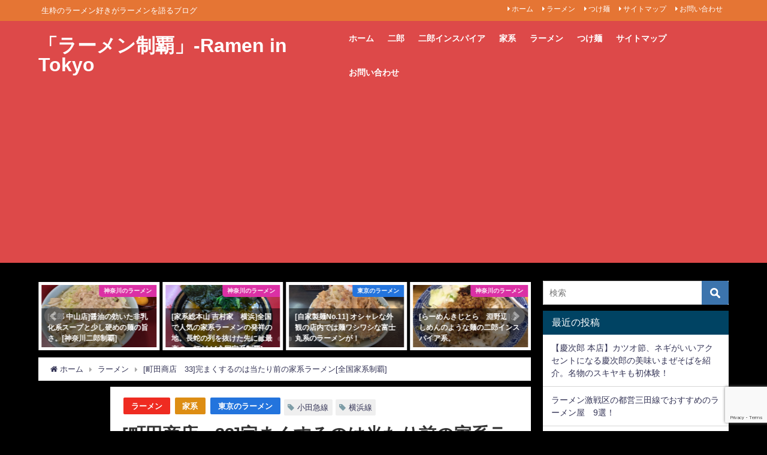

--- FILE ---
content_type: text/html; charset=UTF-8
request_url: https://ramen-in-tokyo.com/ramen/tokyo-ramen/2021/01/19/machidasyoten-33/
body_size: 28622
content:
<!DOCTYPE html>
<html lang="ja">
<head>
<meta charset="utf-8">
<meta http-equiv="X-UA-Compatible" content="IE=edge">
<meta name="viewport" content="width=device-width, initial-scale=1" />
<title>[町田商店　33]完まくするのは当たり前の家系ラーメン[全国家系制覇] | Ramen in Tokyo</title>
<meta name="description" content=" 家系ラーメンとは？ 始まりは、1974年。横浜にオープンした「吉村家」。 当時、店主は長距離トラックの運転手を務めており「九州の豚骨と東京の醤油を混ぜたらうまいんじゃないか」と思い立ったことがきっか">
<meta name="thumbnail" content="https://ramen-in-tokyo.com/wp-content/uploads/2021/01/E5687CB5-E9F9-4A47-9766-F5FD7227E349-150x150.jpeg" /><meta name="robots" content="archive, follow, index">
<!-- Diver OGP -->
<meta property="og:locale" content="ja_JP" />
<meta property="og:title" content="[町田商店　33]完まくするのは当たり前の家系ラーメン[全国家系制覇]" />
<meta property="og:description" content=" 家系ラーメンとは？ 始まりは、1974年。横浜にオープンした「吉村家」。 当時、店主は長距離トラックの運転手を務めており「九州の豚骨と東京の醤油を混ぜたらうまいんじゃないか」と思い立ったことがきっか" />
<meta property="og:type" content="article" />
<meta property="og:url" content="https://ramen-in-tokyo.com/ramen/tokyo-ramen/2021/01/19/machidasyoten-33/" />
<meta property="og:image" content="https://ramen-in-tokyo.com/wp-content/uploads/2021/01/E5687CB5-E9F9-4A47-9766-F5FD7227E349.jpeg" />
<meta property="og:site_name" content="「ラーメン制覇」-Ramen in Tokyo" />
<meta name="twitter:card" content="summary_large_image" />
<meta name="twitter:title" content="[町田商店　33]完まくするのは当たり前の家系ラーメン[全国家系制覇]" />
<meta name="twitter:url" content="https://ramen-in-tokyo.com/ramen/tokyo-ramen/2021/01/19/machidasyoten-33/" />
<meta name="twitter:description" content=" 家系ラーメンとは？ 始まりは、1974年。横浜にオープンした「吉村家」。 当時、店主は長距離トラックの運転手を務めており「九州の豚骨と東京の醤油を混ぜたらうまいんじゃないか」と思い立ったことがきっか" />
<meta name="twitter:image" content="https://ramen-in-tokyo.com/wp-content/uploads/2021/01/E5687CB5-E9F9-4A47-9766-F5FD7227E349.jpeg" />
<!-- / Diver OGP -->
<link rel="canonical" href="https://ramen-in-tokyo.com/ramen/tokyo-ramen/2021/01/19/machidasyoten-33/">
<link rel="shortcut icon" href="">
<!--[if IE]>
		<link rel="shortcut icon" href="">
<![endif]-->
<link rel="apple-touch-icon" href="" />
<meta name='robots' content='max-image-preview:large' />
<link rel='dns-prefetch' href='//cdnjs.cloudflare.com' />
<link rel='dns-prefetch' href='//stats.wp.com' />
<link rel='dns-prefetch' href='//www.googletagmanager.com' />
<link rel='dns-prefetch' href='//pagead2.googlesyndication.com' />
<link rel='preconnect' href='//c0.wp.com' />
<link rel="alternate" type="application/rss+xml" title="「ラーメン制覇」-Ramen in Tokyo &raquo; フィード" href="https://ramen-in-tokyo.com/feed/" />
<link rel="alternate" type="application/rss+xml" title="「ラーメン制覇」-Ramen in Tokyo &raquo; コメントフィード" href="https://ramen-in-tokyo.com/comments/feed/" />
<link rel="alternate" type="application/rss+xml" title="「ラーメン制覇」-Ramen in Tokyo &raquo; [町田商店　33]完まくするのは当たり前の家系ラーメン[全国家系制覇] のコメントのフィード" href="https://ramen-in-tokyo.com/ramen/tokyo-ramen/2021/01/19/machidasyoten-33/feed/" />
<link rel="alternate" title="oEmbed (JSON)" type="application/json+oembed" href="https://ramen-in-tokyo.com/wp-json/oembed/1.0/embed?url=https%3A%2F%2Framen-in-tokyo.com%2Framen%2Ftokyo-ramen%2F2021%2F01%2F19%2Fmachidasyoten-33%2F" />
<link rel="alternate" title="oEmbed (XML)" type="text/xml+oembed" href="https://ramen-in-tokyo.com/wp-json/oembed/1.0/embed?url=https%3A%2F%2Framen-in-tokyo.com%2Framen%2Ftokyo-ramen%2F2021%2F01%2F19%2Fmachidasyoten-33%2F&#038;format=xml" />
<style id='wp-img-auto-sizes-contain-inline-css' type='text/css'>
img:is([sizes=auto i],[sizes^="auto," i]){contain-intrinsic-size:3000px 1500px}
/*# sourceURL=wp-img-auto-sizes-contain-inline-css */
</style>
<style id='wp-block-library-inline-css' type='text/css'>
:root{--wp-block-synced-color:#7a00df;--wp-block-synced-color--rgb:122,0,223;--wp-bound-block-color:var(--wp-block-synced-color);--wp-editor-canvas-background:#ddd;--wp-admin-theme-color:#007cba;--wp-admin-theme-color--rgb:0,124,186;--wp-admin-theme-color-darker-10:#006ba1;--wp-admin-theme-color-darker-10--rgb:0,107,160.5;--wp-admin-theme-color-darker-20:#005a87;--wp-admin-theme-color-darker-20--rgb:0,90,135;--wp-admin-border-width-focus:2px}@media (min-resolution:192dpi){:root{--wp-admin-border-width-focus:1.5px}}.wp-element-button{cursor:pointer}:root .has-very-light-gray-background-color{background-color:#eee}:root .has-very-dark-gray-background-color{background-color:#313131}:root .has-very-light-gray-color{color:#eee}:root .has-very-dark-gray-color{color:#313131}:root .has-vivid-green-cyan-to-vivid-cyan-blue-gradient-background{background:linear-gradient(135deg,#00d084,#0693e3)}:root .has-purple-crush-gradient-background{background:linear-gradient(135deg,#34e2e4,#4721fb 50%,#ab1dfe)}:root .has-hazy-dawn-gradient-background{background:linear-gradient(135deg,#faaca8,#dad0ec)}:root .has-subdued-olive-gradient-background{background:linear-gradient(135deg,#fafae1,#67a671)}:root .has-atomic-cream-gradient-background{background:linear-gradient(135deg,#fdd79a,#004a59)}:root .has-nightshade-gradient-background{background:linear-gradient(135deg,#330968,#31cdcf)}:root .has-midnight-gradient-background{background:linear-gradient(135deg,#020381,#2874fc)}:root{--wp--preset--font-size--normal:16px;--wp--preset--font-size--huge:42px}.has-regular-font-size{font-size:1em}.has-larger-font-size{font-size:2.625em}.has-normal-font-size{font-size:var(--wp--preset--font-size--normal)}.has-huge-font-size{font-size:var(--wp--preset--font-size--huge)}.has-text-align-center{text-align:center}.has-text-align-left{text-align:left}.has-text-align-right{text-align:right}.has-fit-text{white-space:nowrap!important}#end-resizable-editor-section{display:none}.aligncenter{clear:both}.items-justified-left{justify-content:flex-start}.items-justified-center{justify-content:center}.items-justified-right{justify-content:flex-end}.items-justified-space-between{justify-content:space-between}.screen-reader-text{border:0;clip-path:inset(50%);height:1px;margin:-1px;overflow:hidden;padding:0;position:absolute;width:1px;word-wrap:normal!important}.screen-reader-text:focus{background-color:#ddd;clip-path:none;color:#444;display:block;font-size:1em;height:auto;left:5px;line-height:normal;padding:15px 23px 14px;text-decoration:none;top:5px;width:auto;z-index:100000}html :where(.has-border-color){border-style:solid}html :where([style*=border-top-color]){border-top-style:solid}html :where([style*=border-right-color]){border-right-style:solid}html :where([style*=border-bottom-color]){border-bottom-style:solid}html :where([style*=border-left-color]){border-left-style:solid}html :where([style*=border-width]){border-style:solid}html :where([style*=border-top-width]){border-top-style:solid}html :where([style*=border-right-width]){border-right-style:solid}html :where([style*=border-bottom-width]){border-bottom-style:solid}html :where([style*=border-left-width]){border-left-style:solid}html :where(img[class*=wp-image-]){height:auto;max-width:100%}:where(figure){margin:0 0 1em}html :where(.is-position-sticky){--wp-admin--admin-bar--position-offset:var(--wp-admin--admin-bar--height,0px)}@media screen and (max-width:600px){html :where(.is-position-sticky){--wp-admin--admin-bar--position-offset:0px}}

/*# sourceURL=wp-block-library-inline-css */
</style><style id='global-styles-inline-css' type='text/css'>
:root{--wp--preset--aspect-ratio--square: 1;--wp--preset--aspect-ratio--4-3: 4/3;--wp--preset--aspect-ratio--3-4: 3/4;--wp--preset--aspect-ratio--3-2: 3/2;--wp--preset--aspect-ratio--2-3: 2/3;--wp--preset--aspect-ratio--16-9: 16/9;--wp--preset--aspect-ratio--9-16: 9/16;--wp--preset--color--black: #000;--wp--preset--color--cyan-bluish-gray: #abb8c3;--wp--preset--color--white: #fff;--wp--preset--color--pale-pink: #f78da7;--wp--preset--color--vivid-red: #cf2e2e;--wp--preset--color--luminous-vivid-orange: #ff6900;--wp--preset--color--luminous-vivid-amber: #fcb900;--wp--preset--color--light-green-cyan: #7bdcb5;--wp--preset--color--vivid-green-cyan: #00d084;--wp--preset--color--pale-cyan-blue: #8ed1fc;--wp--preset--color--vivid-cyan-blue: #0693e3;--wp--preset--color--vivid-purple: #9b51e0;--wp--preset--color--light-blue: #70b8f1;--wp--preset--color--light-red: #ff8178;--wp--preset--color--light-green: #2ac113;--wp--preset--color--light-yellow: #ffe822;--wp--preset--color--light-orange: #ffa30d;--wp--preset--color--blue: #00f;--wp--preset--color--red: #f00;--wp--preset--color--purple: #674970;--wp--preset--color--gray: #ccc;--wp--preset--gradient--vivid-cyan-blue-to-vivid-purple: linear-gradient(135deg,rgb(6,147,227) 0%,rgb(155,81,224) 100%);--wp--preset--gradient--light-green-cyan-to-vivid-green-cyan: linear-gradient(135deg,rgb(122,220,180) 0%,rgb(0,208,130) 100%);--wp--preset--gradient--luminous-vivid-amber-to-luminous-vivid-orange: linear-gradient(135deg,rgb(252,185,0) 0%,rgb(255,105,0) 100%);--wp--preset--gradient--luminous-vivid-orange-to-vivid-red: linear-gradient(135deg,rgb(255,105,0) 0%,rgb(207,46,46) 100%);--wp--preset--gradient--very-light-gray-to-cyan-bluish-gray: linear-gradient(135deg,rgb(238,238,238) 0%,rgb(169,184,195) 100%);--wp--preset--gradient--cool-to-warm-spectrum: linear-gradient(135deg,rgb(74,234,220) 0%,rgb(151,120,209) 20%,rgb(207,42,186) 40%,rgb(238,44,130) 60%,rgb(251,105,98) 80%,rgb(254,248,76) 100%);--wp--preset--gradient--blush-light-purple: linear-gradient(135deg,rgb(255,206,236) 0%,rgb(152,150,240) 100%);--wp--preset--gradient--blush-bordeaux: linear-gradient(135deg,rgb(254,205,165) 0%,rgb(254,45,45) 50%,rgb(107,0,62) 100%);--wp--preset--gradient--luminous-dusk: linear-gradient(135deg,rgb(255,203,112) 0%,rgb(199,81,192) 50%,rgb(65,88,208) 100%);--wp--preset--gradient--pale-ocean: linear-gradient(135deg,rgb(255,245,203) 0%,rgb(182,227,212) 50%,rgb(51,167,181) 100%);--wp--preset--gradient--electric-grass: linear-gradient(135deg,rgb(202,248,128) 0%,rgb(113,206,126) 100%);--wp--preset--gradient--midnight: linear-gradient(135deg,rgb(2,3,129) 0%,rgb(40,116,252) 100%);--wp--preset--font-size--small: 13px;--wp--preset--font-size--medium: 20px;--wp--preset--font-size--large: 36px;--wp--preset--font-size--x-large: 42px;--wp--preset--spacing--20: 0.44rem;--wp--preset--spacing--30: 0.67rem;--wp--preset--spacing--40: 1rem;--wp--preset--spacing--50: 1.5rem;--wp--preset--spacing--60: 2.25rem;--wp--preset--spacing--70: 3.38rem;--wp--preset--spacing--80: 5.06rem;--wp--preset--shadow--natural: 6px 6px 9px rgba(0, 0, 0, 0.2);--wp--preset--shadow--deep: 12px 12px 50px rgba(0, 0, 0, 0.4);--wp--preset--shadow--sharp: 6px 6px 0px rgba(0, 0, 0, 0.2);--wp--preset--shadow--outlined: 6px 6px 0px -3px rgb(255, 255, 255), 6px 6px rgb(0, 0, 0);--wp--preset--shadow--crisp: 6px 6px 0px rgb(0, 0, 0);}:where(.is-layout-flex){gap: 0.5em;}:where(.is-layout-grid){gap: 0.5em;}body .is-layout-flex{display: flex;}.is-layout-flex{flex-wrap: wrap;align-items: center;}.is-layout-flex > :is(*, div){margin: 0;}body .is-layout-grid{display: grid;}.is-layout-grid > :is(*, div){margin: 0;}:where(.wp-block-columns.is-layout-flex){gap: 2em;}:where(.wp-block-columns.is-layout-grid){gap: 2em;}:where(.wp-block-post-template.is-layout-flex){gap: 1.25em;}:where(.wp-block-post-template.is-layout-grid){gap: 1.25em;}.has-black-color{color: var(--wp--preset--color--black) !important;}.has-cyan-bluish-gray-color{color: var(--wp--preset--color--cyan-bluish-gray) !important;}.has-white-color{color: var(--wp--preset--color--white) !important;}.has-pale-pink-color{color: var(--wp--preset--color--pale-pink) !important;}.has-vivid-red-color{color: var(--wp--preset--color--vivid-red) !important;}.has-luminous-vivid-orange-color{color: var(--wp--preset--color--luminous-vivid-orange) !important;}.has-luminous-vivid-amber-color{color: var(--wp--preset--color--luminous-vivid-amber) !important;}.has-light-green-cyan-color{color: var(--wp--preset--color--light-green-cyan) !important;}.has-vivid-green-cyan-color{color: var(--wp--preset--color--vivid-green-cyan) !important;}.has-pale-cyan-blue-color{color: var(--wp--preset--color--pale-cyan-blue) !important;}.has-vivid-cyan-blue-color{color: var(--wp--preset--color--vivid-cyan-blue) !important;}.has-vivid-purple-color{color: var(--wp--preset--color--vivid-purple) !important;}.has-black-background-color{background-color: var(--wp--preset--color--black) !important;}.has-cyan-bluish-gray-background-color{background-color: var(--wp--preset--color--cyan-bluish-gray) !important;}.has-white-background-color{background-color: var(--wp--preset--color--white) !important;}.has-pale-pink-background-color{background-color: var(--wp--preset--color--pale-pink) !important;}.has-vivid-red-background-color{background-color: var(--wp--preset--color--vivid-red) !important;}.has-luminous-vivid-orange-background-color{background-color: var(--wp--preset--color--luminous-vivid-orange) !important;}.has-luminous-vivid-amber-background-color{background-color: var(--wp--preset--color--luminous-vivid-amber) !important;}.has-light-green-cyan-background-color{background-color: var(--wp--preset--color--light-green-cyan) !important;}.has-vivid-green-cyan-background-color{background-color: var(--wp--preset--color--vivid-green-cyan) !important;}.has-pale-cyan-blue-background-color{background-color: var(--wp--preset--color--pale-cyan-blue) !important;}.has-vivid-cyan-blue-background-color{background-color: var(--wp--preset--color--vivid-cyan-blue) !important;}.has-vivid-purple-background-color{background-color: var(--wp--preset--color--vivid-purple) !important;}.has-black-border-color{border-color: var(--wp--preset--color--black) !important;}.has-cyan-bluish-gray-border-color{border-color: var(--wp--preset--color--cyan-bluish-gray) !important;}.has-white-border-color{border-color: var(--wp--preset--color--white) !important;}.has-pale-pink-border-color{border-color: var(--wp--preset--color--pale-pink) !important;}.has-vivid-red-border-color{border-color: var(--wp--preset--color--vivid-red) !important;}.has-luminous-vivid-orange-border-color{border-color: var(--wp--preset--color--luminous-vivid-orange) !important;}.has-luminous-vivid-amber-border-color{border-color: var(--wp--preset--color--luminous-vivid-amber) !important;}.has-light-green-cyan-border-color{border-color: var(--wp--preset--color--light-green-cyan) !important;}.has-vivid-green-cyan-border-color{border-color: var(--wp--preset--color--vivid-green-cyan) !important;}.has-pale-cyan-blue-border-color{border-color: var(--wp--preset--color--pale-cyan-blue) !important;}.has-vivid-cyan-blue-border-color{border-color: var(--wp--preset--color--vivid-cyan-blue) !important;}.has-vivid-purple-border-color{border-color: var(--wp--preset--color--vivid-purple) !important;}.has-vivid-cyan-blue-to-vivid-purple-gradient-background{background: var(--wp--preset--gradient--vivid-cyan-blue-to-vivid-purple) !important;}.has-light-green-cyan-to-vivid-green-cyan-gradient-background{background: var(--wp--preset--gradient--light-green-cyan-to-vivid-green-cyan) !important;}.has-luminous-vivid-amber-to-luminous-vivid-orange-gradient-background{background: var(--wp--preset--gradient--luminous-vivid-amber-to-luminous-vivid-orange) !important;}.has-luminous-vivid-orange-to-vivid-red-gradient-background{background: var(--wp--preset--gradient--luminous-vivid-orange-to-vivid-red) !important;}.has-very-light-gray-to-cyan-bluish-gray-gradient-background{background: var(--wp--preset--gradient--very-light-gray-to-cyan-bluish-gray) !important;}.has-cool-to-warm-spectrum-gradient-background{background: var(--wp--preset--gradient--cool-to-warm-spectrum) !important;}.has-blush-light-purple-gradient-background{background: var(--wp--preset--gradient--blush-light-purple) !important;}.has-blush-bordeaux-gradient-background{background: var(--wp--preset--gradient--blush-bordeaux) !important;}.has-luminous-dusk-gradient-background{background: var(--wp--preset--gradient--luminous-dusk) !important;}.has-pale-ocean-gradient-background{background: var(--wp--preset--gradient--pale-ocean) !important;}.has-electric-grass-gradient-background{background: var(--wp--preset--gradient--electric-grass) !important;}.has-midnight-gradient-background{background: var(--wp--preset--gradient--midnight) !important;}.has-small-font-size{font-size: var(--wp--preset--font-size--small) !important;}.has-medium-font-size{font-size: var(--wp--preset--font-size--medium) !important;}.has-large-font-size{font-size: var(--wp--preset--font-size--large) !important;}.has-x-large-font-size{font-size: var(--wp--preset--font-size--x-large) !important;}
/*# sourceURL=global-styles-inline-css */
</style>

<style id='classic-theme-styles-inline-css' type='text/css'>
/*! This file is auto-generated */
.wp-block-button__link{color:#fff;background-color:#32373c;border-radius:9999px;box-shadow:none;text-decoration:none;padding:calc(.667em + 2px) calc(1.333em + 2px);font-size:1.125em}.wp-block-file__button{background:#32373c;color:#fff;text-decoration:none}
/*# sourceURL=/wp-includes/css/classic-themes.min.css */
</style>
<link rel='stylesheet'  href='https://ramen-in-tokyo.com/wp-content/plugins/contact-form-7/includes/css/styles.css?ver=6.1.4&#038;theme=4.7.6'  media='all'>
<link rel='stylesheet'  href='https://ramen-in-tokyo.com/wp-content/themes/diver/style.min.css?ver=6.9&#038;theme=4.7.6'  media='all'>
<link rel='stylesheet'  href='https://ramen-in-tokyo.com/wp-content/themes/diver_child/style.css?theme=4.7.6'  media='all'>
<link rel='stylesheet'  href='https://ramen-in-tokyo.com/wp-content/themes/diver/lib/functions/editor/gutenberg/blocks.min.css?ver=6.9&#038;theme=4.7.6'  media='all'>
<link rel='stylesheet'  href='https://cdnjs.cloudflare.com/ajax/libs/Swiper/4.5.0/css/swiper.min.css'  media='all'>
<script type="text/javascript"src="https://c0.wp.com/c/6.9/wp-includes/js/jquery/jquery.min.js" id="jquery-core-js"></script>
<script type="text/javascript"src="https://c0.wp.com/c/6.9/wp-includes/js/jquery/jquery-migrate.min.js" id="jquery-migrate-js"></script>
<link rel="https://api.w.org/" href="https://ramen-in-tokyo.com/wp-json/" /><link rel="alternate" title="JSON" type="application/json" href="https://ramen-in-tokyo.com/wp-json/wp/v2/posts/376" /><link rel="EditURI" type="application/rsd+xml" title="RSD" href="https://ramen-in-tokyo.com/xmlrpc.php?rsd" />
<meta name="generator" content="WordPress 6.9" />
<link rel='shortlink' href='https://ramen-in-tokyo.com/?p=376' />
<meta name="generator" content="Site Kit by Google 1.168.0" />	<style>img#wpstats{display:none}</style>
		      <!-- Global site tag (gtag.js) - Google Analytics -->
      <script async src="https://www.googletagmanager.com/gtag/js?id=G-ZETH16R3YB"></script>
      <script>
        window.dataLayer = window.dataLayer || [];
        function gtag(){dataLayer.push(arguments);}
        gtag('js', new Date());

        gtag('config', "G-ZETH16R3YB");
      </script>
      <script data-ad-client="ca-pub-6806572242859722" async src="https://pagead2.googlesyndication.com/pagead/js/adsbygoogle.js"></script><script type="application/ld+json">{
            "@context" : "http://schema.org",
            "@type" : "Article",
            "mainEntityOfPage":{ 
                  "@type":"WebPage", 
                  "@id":"https://ramen-in-tokyo.com/ramen/tokyo-ramen/2021/01/19/machidasyoten-33/" 
                }, 
            "headline" : "[町田商店　33]完まくするのは当たり前の家系ラーメン[全国家系制覇]",
            "author" : {
                 "@type" : "Person",
                 "name" : "ラーメン小僧",
                 "url" : "https://ramen-in-tokyo.com/author/kitagotakahiro_admin/"
                 },
            "datePublished" : "2021-01-19T11:00:40+0900",
            "dateModified" : "2022-01-30T09:08:28+0900",
            "image" : {
                 "@type" : "ImageObject",
                 "url" : "https://ramen-in-tokyo.com/wp-content/uploads/2021/01/E5687CB5-E9F9-4A47-9766-F5FD7227E349.jpeg",
                 "width" : "828",
                 "height" : "821"
                 },
            "articleSection" : "ラーメン",
            "url" : "https://ramen-in-tokyo.com/ramen/tokyo-ramen/2021/01/19/machidasyoten-33/",
            "publisher" : {
               "@type" : "Organization",
               "name" : "「ラーメン制覇」-Ramen in Tokyo"
              },
            "logo" : {
                 "@type" : "ImageObject",
                 "url" : ""}
            },
            "description" : " 家系ラーメンとは？ 始まりは、1974年。横浜にオープンした「吉村家」。 当時、店主は長距離トラックの運転手を務めており「九州の豚骨と東京の醤油を混ぜたらうまいんじゃないか」と思い立ったことがきっか"}</script><style>body{background-image:url()}</style><style>#onlynav ul li,#nav_fixed #nav ul li,.header-logo #nav ul ul{perspective:300px}#onlynav ul ul,#nav_fixed #nav ul ul,.header-logo #nav ul ul{visibility:hidden;opacity:0;transition:.3s ease-in-out;transform:rotateX(-90deg) rotateY(0);transform-origin:0}#onlynav ul ul li,#nav_fixed #nav ul ul li,.header-logo #nav ul ul li{perspective:1500px}#onlynav ul ul ul,#nav_fixed #nav ul ul ul,.header-logo #nav ul ul ul{transform:rotateX(0) rotateY(-90deg)}#onlynav ul li:hover>ul,#nav_fixed #nav ul li:hover>ul,.header-logo #nav ul li:hover>ul{visibility:visible;opacity:1;transform:rotateX(0) rotateY(0)}</style><style>body{background-color:#000;color:#333}a{color:#335}a:hover{color:#6495ed}.content{color:#000}.content a{color:#6f97bc}.content a:hover{color:#ee2}.header-wrap,#header ul.sub-menu,#header ul.children,#scrollnav,.description_sp{background:#dd4949;color:#333}.header-wrap a,#scrollnav a,div.logo_title{color:#fff}.header-wrap a:hover,div.logo_title:hover{color:#d8d8d8}.drawer-nav-btn span{background-color:#fff}.drawer-nav-btn:before,.drawer-nav-btn:after{border-color:#fff}#scrollnav ul li a{background:rgba(255,255,255,.8);color:#505050}.header_small_menu{background:#e57534;color:#fff}.header_small_menu a{color:#fff}.header_small_menu a:hover{color:#6495ED}#nav_fixed.fixed,#nav_fixed #nav ul ul{background:#fff;color:#333}#nav_fixed.fixed a,#nav_fixed .logo_title{color:#335}#nav_fixed.fixed a:hover{color:#6495ED}#nav_fixed .drawer-nav-btn:before,#nav_fixed .drawer-nav-btn:after{border-color:#335}#nav_fixed .drawer-nav-btn span{background-color:#335}#onlynav{background:#fff;color:#333}#onlynav ul li a{color:#333}#onlynav ul ul.sub-menu{background:#fff}#onlynav div>ul>li>a:before{border-color:#333}#onlynav ul>li:hover>a:hover,#onlynav ul>li:hover>a,#onlynav ul>li:hover li:hover>a,#onlynav ul li:hover ul li ul li:hover>a{background:#5d8ac1;color:#fff}#onlynav ul li ul li ul:before{border-left-color:#fff}#onlynav ul li:last-child ul li ul:before{border-right-color:#fff}#bigfooter{background:#fff;color:#333}#bigfooter a{color:#335}#bigfooter a:hover{color:#6495ED}#footer{background:#fff;color:#999}#footer a{color:#335}#footer a:hover{color:#6495ED}#sidebar .widget{background:#fff;color:#333}#sidebar .widget a{color:#335}#sidebar .widget a:hover{color:#6495ED}.post-box-contents,#main-wrap #pickup_posts_container img,.hentry,#single-main .post-sub,.navigation,.single_thumbnail,.in_loop,#breadcrumb,.pickup-cat-list,.maintop-widget,.mainbottom-widget,#share_plz,.sticky-post-box,.catpage_content_wrap,.cat-post-main{background:#fff}.post-box{border-color:#eee}.drawer_content_title,.searchbox_content_title{background:#eee;color:#333}.drawer-nav,#header_search{background:#fff}.drawer-nav,.drawer-nav a,#header_search,#header_search a{color:#000}#footer_sticky_menu{background:rgba(255,255,255,.8)}.footermenu_col{background:rgba(255,255,255,.8);color:#333}a.page-numbers{background:#afafaf;color:#fff}.pagination .current{background:#607d8b;color:#fff}</style><style>@media screen and (min-width:1201px){#main-wrap,.header-wrap .header-logo,.header_small_content,.bigfooter_wrap,.footer_content,.container_top_widget,.container_bottom_widget{width:90%}}@media screen and (max-width:1200px){#main-wrap,.header-wrap .header-logo,.header_small_content,.bigfooter_wrap,.footer_content,.container_top_widget,.container_bottom_widget{width:96%}}@media screen and (max-width:768px){#main-wrap,.header-wrap .header-logo,.header_small_content,.bigfooter_wrap,.footer_content,.container_top_widget,.container_bottom_widget{width:100%}}@media screen and (min-width:960px){#sidebar{width:310px}}</style><style>@media screen and (min-width:1201px){#main-wrap{width:90%}}@media screen and (max-width:1200px){#main-wrap{width:96%}}</style>
<!-- Site Kit が追加した Google AdSense メタタグ -->
<meta name="google-adsense-platform-account" content="ca-host-pub-2644536267352236">
<meta name="google-adsense-platform-domain" content="sitekit.withgoogle.com">
<!-- Site Kit が追加した End Google AdSense メタタグ -->

<!-- Google AdSense スニペット (Site Kit が追加) -->
<script type="text/javascript" async="async" src="https://pagead2.googlesyndication.com/pagead/js/adsbygoogle.js?client=ca-pub-6806572242859722&amp;host=ca-host-pub-2644536267352236" crossorigin="anonymous"></script>

<!-- (ここまで) Google AdSense スニペット (Site Kit が追加) -->
<link rel="icon" href="https://ramen-in-tokyo.com/wp-content/uploads/2020/12/cropped-7F52C414-2504-4310-BBB1-0CE3B60570D9-32x32.jpeg" sizes="32x32" />
<link rel="icon" href="https://ramen-in-tokyo.com/wp-content/uploads/2020/12/cropped-7F52C414-2504-4310-BBB1-0CE3B60570D9-192x192.jpeg" sizes="192x192" />
<link rel="apple-touch-icon" href="https://ramen-in-tokyo.com/wp-content/uploads/2020/12/cropped-7F52C414-2504-4310-BBB1-0CE3B60570D9-180x180.jpeg" />
<meta name="msapplication-TileImage" content="https://ramen-in-tokyo.com/wp-content/uploads/2020/12/cropped-7F52C414-2504-4310-BBB1-0CE3B60570D9-270x270.jpeg" />
		<style type="text/css" id="wp-custom-css">
			/* フォント変更 */
*,*::before,*::after {
font-family : 'メイリオ', 'Meiryo UI', 'ヒラギノ角ゴシック', sans-serif;
}		</style>
		
<script src="https://www.youtube.com/iframe_api"></script>

<script async src="//pagead2.googlesyndication.com/pagead/js/adsbygoogle.js"></script>
<link rel='stylesheet'  href='https://maxcdn.bootstrapcdn.com/font-awesome/4.7.0/css/font-awesome.min.css'  media='all'>
<link rel='stylesheet'  href='https://cdnjs.cloudflare.com/ajax/libs/lity/2.3.1/lity.min.css'  media='all'>
<link rel='stylesheet'  href='https://ramen-in-tokyo.com/wp-content/themes/diver/lib/assets/prism/prism.css?theme=4.7.6'  media='all'>
</head>
<body itemscope="itemscope" itemtype="http://schema.org/WebPage" class="wp-singular post-template-default single single-post postid-376 single-format-standard wp-embed-responsive wp-theme-diver wp-child-theme-diver_child">

<div id="container">
<!-- header -->
	<!-- lpページでは表示しない -->
	<div id="header" class="clearfix">
					<header class="header-wrap" role="banner" itemscope="itemscope" itemtype="http://schema.org/WPHeader">
			<div class="header_small_menu clearfix">
		<div class="header_small_content">
			<div id="description">生粋のラーメン好きがラーメンを語るブログ</div>
			<nav class="header_small_menu_right" role="navigation" itemscope="itemscope" itemtype="http://scheme.org/SiteNavigationElement">
				<div class="menu-%e3%83%95%e3%83%83%e3%82%bf%e3%83%bc-container"><ul id="menu-%e3%83%95%e3%83%83%e3%82%bf%e3%83%bc" class="menu"><li id="menu-item-130" class="menu-item menu-item-type-custom menu-item-object-custom menu-item-home menu-item-130"><a href="https://ramen-in-tokyo.com/">ホーム</a></li>
<li id="menu-item-134" class="menu-item menu-item-type-taxonomy menu-item-object-category current-post-ancestor current-menu-parent current-post-parent menu-item-134"><a href="https://ramen-in-tokyo.com/category/ramen/">ラーメン</a></li>
<li id="menu-item-133" class="menu-item menu-item-type-taxonomy menu-item-object-category menu-item-133"><a href="https://ramen-in-tokyo.com/category/tsukemen/">つけ麺</a></li>
<li id="menu-item-132" class="menu-item menu-item-type-post_type menu-item-object-page menu-item-132"><a href="https://ramen-in-tokyo.com/sitemap/">サイトマップ</a></li>
<li id="menu-item-131" class="menu-item menu-item-type-post_type menu-item-object-page menu-item-131"><a href="https://ramen-in-tokyo.com/contact/">お問い合わせ</a></li>
</ul></div>			</nav>
		</div>
	</div>

			<div class="header-logo clearfix">
				<!-- 	<button type="button" class="drawer-toggle drawer-hamburger">
	  <span class="sr-only">toggle navigation</span>
	  <span class="drawer-hamburger-icon"></span>
	</button> -->

	<div class="drawer-nav-btn-wrap"><span class="drawer-nav-btn"><span></span></span></div>



				<!-- /Navigation -->

								<div id="logo">
										<a href="https://ramen-in-tokyo.com/">
													<div class="logo_title">「ラーメン制覇」-Ramen in Tokyo</div>
											</a>
				</div>
									<nav id="nav" role="navigation" itemscope="itemscope" itemtype="http://scheme.org/SiteNavigationElement">
						<div class="menu-%e3%83%98%e3%83%83%e3%83%80%e3%83%bc-container"><ul id="mainnavul" class="menu"><li id="menu-item-92" class="menu-item menu-item-type-custom menu-item-object-custom menu-item-home menu-item-92"><a href="https://ramen-in-tokyo.com">ホーム</a></li>
<li id="menu-item-1695" class="menu-item menu-item-type-taxonomy menu-item-object-category menu-item-1695"><a href="https://ramen-in-tokyo.com/category/jiro/">二郎</a></li>
<li id="menu-item-1696" class="menu-item menu-item-type-taxonomy menu-item-object-category menu-item-1696"><a href="https://ramen-in-tokyo.com/category/jiro-inspire/">二郎インスパイア</a></li>
<li id="menu-item-1697" class="menu-item menu-item-type-taxonomy menu-item-object-category current-post-ancestor current-menu-parent current-post-parent menu-item-1697"><a href="https://ramen-in-tokyo.com/category/iekei/">家系</a></li>
<li id="menu-item-106" class="menu-item menu-item-type-taxonomy menu-item-object-category current-post-ancestor current-menu-parent current-post-parent menu-item-has-children menu-item-106"><a href="https://ramen-in-tokyo.com/category/ramen/">ラーメン</a>
<ul class="sub-menu">
	<li id="menu-item-95" class="menu-item menu-item-type-taxonomy menu-item-object-category current-post-ancestor current-menu-parent current-post-parent menu-item-95"><a href="https://ramen-in-tokyo.com/category/ramen/tokyo-ramen/">東京のラーメン</a></li>
	<li id="menu-item-96" class="menu-item menu-item-type-taxonomy menu-item-object-category menu-item-96"><a href="https://ramen-in-tokyo.com/category/ramen/kanagawa-ramen/">神奈川のラーメン</a></li>
</ul>
</li>
<li id="menu-item-129" class="menu-item menu-item-type-taxonomy menu-item-object-category menu-item-129"><a href="https://ramen-in-tokyo.com/category/tsukemen/">つけ麺</a></li>
<li id="menu-item-125" class="menu-item menu-item-type-post_type menu-item-object-page menu-item-125"><a href="https://ramen-in-tokyo.com/sitemap/">サイトマップ</a></li>
<li id="menu-item-128" class="menu-item menu-item-type-post_type menu-item-object-page menu-item-128"><a href="https://ramen-in-tokyo.com/contact/">お問い合わせ</a></li>
</ul></div>					</nav>
							</div>
		</header>
		<nav id="scrollnav" class="inline-nospace" role="navigation" itemscope="itemscope" itemtype="http://scheme.org/SiteNavigationElement">
			<div class="menu-%e3%83%95%e3%83%83%e3%82%bf%e3%83%bc-container"><ul id="scroll-menu"><li class="menu-item menu-item-type-custom menu-item-object-custom menu-item-home menu-item-130"><a href="https://ramen-in-tokyo.com/">ホーム</a></li>
<li class="menu-item menu-item-type-taxonomy menu-item-object-category current-post-ancestor current-menu-parent current-post-parent menu-item-134"><a href="https://ramen-in-tokyo.com/category/ramen/">ラーメン</a></li>
<li class="menu-item menu-item-type-taxonomy menu-item-object-category menu-item-133"><a href="https://ramen-in-tokyo.com/category/tsukemen/">つけ麺</a></li>
<li class="menu-item menu-item-type-post_type menu-item-object-page menu-item-132"><a href="https://ramen-in-tokyo.com/sitemap/">サイトマップ</a></li>
<li class="menu-item menu-item-type-post_type menu-item-object-page menu-item-131"><a href="https://ramen-in-tokyo.com/contact/">お問い合わせ</a></li>
</ul></div>		</nav>
		
		<div id="nav_fixed">
		<div class="header-logo clearfix">
			<!-- Navigation -->
			<!-- 	<button type="button" class="drawer-toggle drawer-hamburger">
	  <span class="sr-only">toggle navigation</span>
	  <span class="drawer-hamburger-icon"></span>
	</button> -->

	<div class="drawer-nav-btn-wrap"><span class="drawer-nav-btn"><span></span></span></div>



			<!-- /Navigation -->
			<div class="logo clearfix">
				<a href="https://ramen-in-tokyo.com/">
											<div class="logo_title">「ラーメン制覇」-Ramen in Tokyo</div>
									</a>
			</div>
					<nav id="nav" role="navigation" itemscope="itemscope" itemtype="http://scheme.org/SiteNavigationElement">
				<div class="menu-%e3%83%98%e3%83%83%e3%83%80%e3%83%bc-container"><ul id="fixnavul" class="menu"><li class="menu-item menu-item-type-custom menu-item-object-custom menu-item-home menu-item-92"><a href="https://ramen-in-tokyo.com">ホーム</a></li>
<li class="menu-item menu-item-type-taxonomy menu-item-object-category menu-item-1695"><a href="https://ramen-in-tokyo.com/category/jiro/">二郎</a></li>
<li class="menu-item menu-item-type-taxonomy menu-item-object-category menu-item-1696"><a href="https://ramen-in-tokyo.com/category/jiro-inspire/">二郎インスパイア</a></li>
<li class="menu-item menu-item-type-taxonomy menu-item-object-category current-post-ancestor current-menu-parent current-post-parent menu-item-1697"><a href="https://ramen-in-tokyo.com/category/iekei/">家系</a></li>
<li class="menu-item menu-item-type-taxonomy menu-item-object-category current-post-ancestor current-menu-parent current-post-parent menu-item-has-children menu-item-106"><a href="https://ramen-in-tokyo.com/category/ramen/">ラーメン</a>
<ul class="sub-menu">
	<li class="menu-item menu-item-type-taxonomy menu-item-object-category current-post-ancestor current-menu-parent current-post-parent menu-item-95"><a href="https://ramen-in-tokyo.com/category/ramen/tokyo-ramen/">東京のラーメン</a></li>
	<li class="menu-item menu-item-type-taxonomy menu-item-object-category menu-item-96"><a href="https://ramen-in-tokyo.com/category/ramen/kanagawa-ramen/">神奈川のラーメン</a></li>
</ul>
</li>
<li class="menu-item menu-item-type-taxonomy menu-item-object-category menu-item-129"><a href="https://ramen-in-tokyo.com/category/tsukemen/">つけ麺</a></li>
<li class="menu-item menu-item-type-post_type menu-item-object-page menu-item-125"><a href="https://ramen-in-tokyo.com/sitemap/">サイトマップ</a></li>
<li class="menu-item menu-item-type-post_type menu-item-object-page menu-item-128"><a href="https://ramen-in-tokyo.com/contact/">お問い合わせ</a></li>
</ul></div>			</nav>
				</div>
	</div>
							</div>
	<div class="d_sp">
		</div>
	
	<div id="main-wrap">
	<!-- main -->
	
	<main id="single-main"  style="float:left;margin-right:-330px;padding-right:330px;" role="main">
						
<div id="pickup_posts_container" class="swiper-container">
	<ul class="swiper-wrapper">

<li class="pickup_post_list swiper-slide">
	<a class="clearfix" href="https://ramen-in-tokyo.com/ramen/kanagawa-ramen/2021/01/20/ziro-keikyukawasaki/" title="[二郎京急川崎店]非乳化でアブラ多めの細身なラーメン。[神奈川二郎制覇達成]">
	<img src="[data-uri]" data-src="https://ramen-in-tokyo.com/wp-content/uploads/2021/01/DE1AE270-EFEC-407F-B6F9-C6F8B04BC478.jpeg" width="2448" height="2000" class="lazyload" alt="[二郎京急川崎店]非乳化でアブラ多めの細身なラーメン。[神奈川二郎制覇達成]">	<span class="pickup-cat" style="background:#db30a5;">神奈川のラーメン</span>
	 
		<div class="meta">
			<div class="pickup-title">[二郎京急川崎店]非乳化でアブラ多めの細身なラーメン。[神奈川二郎制覇達成]</div>
							<span class="pickup-dt">2021年1月20日</span>
					</div>
		</a>
</li>
<li class="pickup_post_list swiper-slide">
	<a class="clearfix" href="https://ramen-in-tokyo.com/ramen/kanagawa-ramen/2021/01/07/ziro-nakayama/" title="[二郎  中山店]醤油の効いた非乳化系スープと少し硬めの麺の旨さ。[神奈川二郎制覇]">
	<img src="[data-uri]" data-src="https://ramen-in-tokyo.com/wp-content/uploads/2020/12/9C929FF2-C099-422B-9184-59830D2529AC-scaled.jpeg" width="2560" height="2040" class="lazyload" alt="[二郎  中山店]醤油の効いた非乳化系スープと少し硬めの麺の旨さ。[神奈川二郎制覇]">	<span class="pickup-cat" style="background:#db30a5;">神奈川のラーメン</span>
	 
		<div class="meta">
			<div class="pickup-title">[二郎  中山店]醤油の効いた非乳化系スープと少し硬めの麺の旨さ。[神奈川二郎制覇]</div>
							<span class="pickup-dt">2021年1月7日</span>
					</div>
		</a>
</li>
<li class="pickup_post_list swiper-slide">
	<a class="clearfix" href="https://ramen-in-tokyo.com/ramen/kanagawa-ramen/2021/02/16/yoshimuraya-yokohama/" title="[家系総本山 吉村家　横浜]全国で人気の家系ラーメンの発祥の地。長蛇の列を抜けた先には最高の一杯が！[全国家系制覇]">
	<img src="[data-uri]" data-src="https://ramen-in-tokyo.com/wp-content/uploads/2021/02/ECCE82F5-4B48-47FF-A58F-5752BFF9FC2B-scaled.jpeg" width="2560" height="1920" class="lazyload" alt="[家系総本山 吉村家　横浜]全国で人気の家系ラーメンの発祥の地。長蛇の列を抜けた先には最高の一杯が！[全国家系制覇]">	<span class="pickup-cat" style="background:#db30a5;">神奈川のラーメン</span>
	 
		<div class="meta">
			<div class="pickup-title">[家系総本山 吉村家　横浜]全国で人気の家系ラーメンの発祥の地。長蛇の列を抜けた先には最高の一杯が！[全国家系制覇]</div>
							<span class="pickup-dt">2021年2月16日</span>
					</div>
		</a>
</li>
<li class="pickup_post_list swiper-slide">
	<a class="clearfix" href="https://ramen-in-tokyo.com/ramen/tokyo-ramen/2021/04/19/zikaseimenno-11/" title="[自家製麺No.11] オシャレな外観の店内では麺ワシワシな富士丸系のラーメンが！">
	<img src="[data-uri]" data-src="https://ramen-in-tokyo.com/wp-content/uploads/2021/04/EBDA04F9-A274-4AE8-AD98-E789FC4945BE-scaled.jpeg" width="2560" height="1920" class="lazyload" alt="[自家製麺No.11] オシャレな外観の店内では麺ワシワシな富士丸系のラーメンが！">	<span class="pickup-cat" style="background:#2374dd;">東京のラーメン</span>
	 
		<div class="meta">
			<div class="pickup-title">[自家製麺No.11] オシャレな外観の店内では麺ワシワシな富士丸系のラーメンが！</div>
							<span class="pickup-dt">2021年4月19日</span>
					</div>
		</a>
</li>
<li class="pickup_post_list swiper-slide">
	<a class="clearfix" href="https://ramen-in-tokyo.com/ramen/kanagawa-ramen/2021/01/11/kizitora-yabe/" title="[らーめんきじとら　淵野辺]きしめんのような麺の二郎インスパイア系。">
	<img src="[data-uri]" data-src="https://ramen-in-tokyo.com/wp-content/uploads/2021/01/3C991EB1-5B45-412D-9FD4-1927466D0373.jpeg" width="808" height="661" class="lazyload" alt="[らーめんきじとら　淵野辺]きしめんのような麺の二郎インスパイア系。">	<span class="pickup-cat" style="background:#db30a5;">神奈川のラーメン</span>
	 
		<div class="meta">
			<div class="pickup-title">[らーめんきじとら　淵野辺]きしめんのような麺の二郎インスパイア系。</div>
							<span class="pickup-dt">2021年1月11日</span>
					</div>
		</a>
</li>
<li class="pickup_post_list swiper-slide">
	<a class="clearfix" href="https://ramen-in-tokyo.com/ramen/tokyo-ramen/2021/11/04/ziro-shinagawa/" title="[二郎　品川店] 仕事帰りのサラリーマンが通う店。何度も飲みたくなるあっさりスープと食べやすい細めの麺が特徴！詳しく解説していく。">
	<img src="[data-uri]" data-src="https://ramen-in-tokyo.com/wp-content/uploads/2021/10/6D2967E8-AD4A-44F2-9D71-13C2196D9A42-scaled.jpeg" width="2560" height="1920" class="lazyload" alt="[二郎　品川店] 仕事帰りのサラリーマンが通う店。何度も飲みたくなるあっさりスープと食べやすい細めの麺が特徴！詳しく解説していく。">	<span class="pickup-cat" style="background:#2374dd;">東京のラーメン</span>
	 
		<div class="meta">
			<div class="pickup-title">[二郎　品川店] 仕事帰りのサラリーマンが通う店。何度も飲みたくなるあっさりスープと食べやすい細めの麺が特徴！詳しく解説していく。</div>
							<span class="pickup-dt">2021年11月4日</span>
					</div>
		</a>
</li>
<li class="pickup_post_list swiper-slide">
	<a class="clearfix" href="https://ramen-in-tokyo.com/ramen/tokyo-ramen/2021/01/12/ichiran-machida/" title="[一蘭  町田店]飲みのシメのはやっぱここ｡王道の博多系ラーメン。">
	<img src="[data-uri]" data-src="https://ramen-in-tokyo.com/wp-content/uploads/2021/01/5CBBEC74-7F2C-4FE6-9863-19FE90A55628.jpeg" width="2160" height="2033" class="lazyload" alt="[一蘭  町田店]飲みのシメのはやっぱここ｡王道の博多系ラーメン。">	<span class="pickup-cat" style="background:#2374dd;">東京のラーメン</span>
	 
		<div class="meta">
			<div class="pickup-title">[一蘭  町田店]飲みのシメのはやっぱここ｡王道の博多系ラーメン。</div>
							<span class="pickup-dt">2021年1月12日</span>
					</div>
		</a>
</li>
<li class="pickup_post_list swiper-slide">
	<a class="clearfix" href="https://ramen-in-tokyo.com/ramen/tokyo-ramen/2021/01/22/yojinbo-jinbotyou/" title="[用心棒  神保町]ガリマヨを纏ったベリージャンキーな一杯。">
	<img src="[data-uri]" data-src="https://ramen-in-tokyo.com/wp-content/uploads/2021/01/8FA2687D-D479-47CC-B954-12E88D6DE02C.jpeg" width="828" height="826" class="lazyload" alt="[用心棒  神保町]ガリマヨを纏ったベリージャンキーな一杯。">	<span class="pickup-cat" style="background:#2374dd;">東京のラーメン</span>
	 
		<div class="meta">
			<div class="pickup-title">[用心棒  神保町]ガリマヨを纏ったベリージャンキーな一杯。</div>
							<span class="pickup-dt">2021年1月22日</span>
					</div>
		</a>
</li>
</ul>
    <div class="swiper-pagination"></div>
    <div class="swiper-button-prev"></div>
    <div class="swiper-button-next"></div>

</div>								<!-- パンくず -->
				<ul id="breadcrumb" itemscope itemtype="http://schema.org/BreadcrumbList">
<li itemprop="itemListElement" itemscope itemtype="http://schema.org/ListItem"><a href="https://ramen-in-tokyo.com/" itemprop="item"><span itemprop="name"><i class="fa fa-home" aria-hidden="true"></i> ホーム</span></a><meta itemprop="position" content="1" /></li><li itemprop="itemListElement" itemscope itemtype="http://schema.org/ListItem"><a href="https://ramen-in-tokyo.com/category/ramen/" itemprop="item"><span itemprop="name">ラーメン</span></a><meta itemprop="position" content="2" /></li><li class="breadcrumb-title" itemprop="itemListElement" itemscope itemtype="http://schema.org/ListItem"><a href="https://ramen-in-tokyo.com/ramen/tokyo-ramen/2021/01/19/machidasyoten-33/" itemprop="item"><span itemprop="name">[町田商店　33]完まくするのは当たり前の家系ラーメン[全国家系制覇]</span></a><meta itemprop="position" content="3" /></li></ul> 
				<div id="content_area" class="fadeIn animated">
					<div id="share_plz" style="float: left ">

	
		<div class="fb-like share_sns" data-href="https%3A%2F%2Framen-in-tokyo.com%2Framen%2Ftokyo-ramen%2F2021%2F01%2F19%2Fmachidasyoten-33%2F" data-layout="box_count" data-action="like" data-show-faces="true" data-share="false"></div>

		<div class="share-fb share_sns">
		<a href="http://www.facebook.com/share.php?u=https%3A%2F%2Framen-in-tokyo.com%2Framen%2Ftokyo-ramen%2F2021%2F01%2F19%2Fmachidasyoten-33%2F" onclick="window.open(this.href,'FBwindow','width=650,height=450,menubar=no,toolbar=no,scrollbars=yes');return false;" title="Facebookでシェア"><i class="fa fa-facebook" style="font-size:1.5em;padding-top: 4px;"></i><br>シェア
				</a>
		</div>
				<div class="sc-tw share_sns"><a data-url="https%3A%2F%2Framen-in-tokyo.com%2Framen%2Ftokyo-ramen%2F2021%2F01%2F19%2Fmachidasyoten-33%2F" href="http://twitter.com/share?text=%5B%E7%94%BA%E7%94%B0%E5%95%86%E5%BA%97%E3%80%8033%5D%E5%AE%8C%E3%81%BE%E3%81%8F%E3%81%99%E3%82%8B%E3%81%AE%E3%81%AF%E5%BD%93%E3%81%9F%E3%82%8A%E5%89%8D%E3%81%AE%E5%AE%B6%E7%B3%BB%E3%83%A9%E3%83%BC%E3%83%A1%E3%83%B3%5B%E5%85%A8%E5%9B%BD%E5%AE%B6%E7%B3%BB%E5%88%B6%E8%A6%87%5D&url=https%3A%2F%2Framen-in-tokyo.com%2Framen%2Ftokyo-ramen%2F2021%2F01%2F19%2Fmachidasyoten-33%2F" data-lang="ja" data-dnt="false" target="_blank"><i class="fa fa-twitter" style="font-size:1.5em;padding-top: 4px;"></i><br>Tweet
				</a></div>

	
			<div class="share-hatebu share_sns">       
		<a href="http://b.hatena.ne.jp/add?mode=confirm&url=https%3A%2F%2Framen-in-tokyo.com%2Framen%2Ftokyo-ramen%2F2021%2F01%2F19%2Fmachidasyoten-33%2F&title=%5B%E7%94%BA%E7%94%B0%E5%95%86%E5%BA%97%E3%80%8033%5D%E5%AE%8C%E3%81%BE%E3%81%8F%E3%81%99%E3%82%8B%E3%81%AE%E3%81%AF%E5%BD%93%E3%81%9F%E3%82%8A%E5%89%8D%E3%81%AE%E5%AE%B6%E7%B3%BB%E3%83%A9%E3%83%BC%E3%83%A1%E3%83%B3%5B%E5%85%A8%E5%9B%BD%E5%AE%B6%E7%B3%BB%E5%88%B6%E8%A6%87%5D" onclick="window.open(this.href, 'HBwindow', 'width=600, height=400, menubar=no, toolbar=no, scrollbars=yes'); return false;" target="_blank"><div style="font-weight: bold;font-size: 1.5em">B!</div><span class="text">はてブ</span></a>
		</div>
	
			<div class="share-pocket share_sns">
		<a href="http://getpocket.com/edit?url=https%3A%2F%2Framen-in-tokyo.com%2Framen%2Ftokyo-ramen%2F2021%2F01%2F19%2Fmachidasyoten-33%2F&title=%5B%E7%94%BA%E7%94%B0%E5%95%86%E5%BA%97%E3%80%8033%5D%E5%AE%8C%E3%81%BE%E3%81%8F%E3%81%99%E3%82%8B%E3%81%AE%E3%81%AF%E5%BD%93%E3%81%9F%E3%82%8A%E5%89%8D%E3%81%AE%E5%AE%B6%E7%B3%BB%E3%83%A9%E3%83%BC%E3%83%A1%E3%83%B3%5B%E5%85%A8%E5%9B%BD%E5%AE%B6%E7%B3%BB%E5%88%B6%E8%A6%87%5D" onclick="window.open(this.href, 'FBwindow', 'width=550, height=350, menubar=no, toolbar=no, scrollbars=yes'); return false;"><i class="fa fa-get-pocket" style="font-weight: bold;font-size: 1.5em"></i><span class="text">Pocket</span>
					</a></div>
	
				<div class="share-feedly share_sns">
		<a href="https://feedly.com/i/subscription/feed%2Fhttps%3A%2F%2Framen-in-tokyo.com%2Ffeed" target="_blank"><i class="fa fa-rss" aria-hidden="true" style="font-weight: bold;font-size: 1.5em"></i><span class="text">Feedly</span>
				</a></div>
	</div>
					<article id="post-376" class="post-376 post type-post status-publish format-standard has-post-thumbnail hentry category-ramen category-iekei category-tokyo-ramen tag-36 tag-35"  style="margin-left: 120px">
						<header>
							<div class="post-meta clearfix">
								<div class="cat-tag">
																			<div class="single-post-category" style="background:#ef2b21"><a href="https://ramen-in-tokyo.com/category/ramen/" rel="category tag">ラーメン</a></div>
																			<div class="single-post-category" style="background:#dd8d13"><a href="https://ramen-in-tokyo.com/category/iekei/" rel="category tag">家系</a></div>
																			<div class="single-post-category" style="background:#2374dd"><a href="https://ramen-in-tokyo.com/category/ramen/tokyo-ramen/" rel="category tag">東京のラーメン</a></div>
																		<div class="tag"><a href="https://ramen-in-tokyo.com/tag/%e5%b0%8f%e7%94%b0%e6%80%a5%e7%b7%9a/" rel="tag">小田急線</a></div><div class="tag"><a href="https://ramen-in-tokyo.com/tag/%e6%a8%aa%e6%b5%9c%e7%b7%9a/" rel="tag">横浜線</a></div>								</div>

								<h1 class="single-post-title entry-title">[町田商店　33]完まくするのは当たり前の家系ラーメン[全国家系制覇]</h1>
								<div class="post-meta-bottom">
																	<time class="single-post-date published updated" datetime="2021-01-19"><i class="fa fa-calendar" aria-hidden="true"></i>2021年1月19日</time>
																									<time class="single-post-date modified" datetime="2022-01-30"><i class="fa fa-refresh" aria-hidden="true"></i>2022年1月30日</time>
																 								<span class="post_reading_time">
									5分48秒								</span>
								
								</div>
																	<ul class="post-author vcard author">
									<li class="post-author-thum"><img alt='アバター画像' src='https://ramen-in-tokyo.com/wp-content/uploads/2020/12/ramen-kozou-25x25.jpg' srcset='https://ramen-in-tokyo.com/wp-content/uploads/2020/12/ramen-kozou-50x50.jpg 2x' class='avatar avatar-25 photo' height='25' width='25' decoding='async'/></li>
									<li class="post-author-name fn post-author"><a href="https://ramen-in-tokyo.com/author/kitagotakahiro_admin/">ラーメン小僧</a>
									</li>
									</ul>
															</div>
							<figure class="single_thumbnail" style="background-image:url(https://ramen-in-tokyo.com/wp-content/uploads/2021/01/E5687CB5-E9F9-4A47-9766-F5FD7227E349-300x297.jpeg)"><img src="https://ramen-in-tokyo.com/wp-content/uploads/2021/01/E5687CB5-E9F9-4A47-9766-F5FD7227E349.jpeg" alt="[町田商店　33]完まくするのは当たり前の家系ラーメン[全国家系制覇]" width="828" height="821"></figure>

<div class="share" >
			<div class="sns big c5">
			<ul class="clearfix">
			<!--Facebookボタン-->  
			    
			<li>
			<a class="facebook" href="https://www.facebook.com/share.php?u=https%3A%2F%2Framen-in-tokyo.com%2Framen%2Ftokyo-ramen%2F2021%2F01%2F19%2Fmachidasyoten-33%2F" onclick="window.open(this.href, 'FBwindow', 'width=650, height=450, menubar=no, toolbar=no, scrollbars=yes'); return false;"><i class="fa fa-facebook"></i><span class="sns_name">Facebook</span>
						</a>
			</li>
			
			<!--ツイートボタン-->
						<li> 
			<a class="twitter" target="blank" href="https://twitter.com/intent/tweet?url=https%3A%2F%2Framen-in-tokyo.com%2Framen%2Ftokyo-ramen%2F2021%2F01%2F19%2Fmachidasyoten-33%2F&text=%5B%E7%94%BA%E7%94%B0%E5%95%86%E5%BA%97%E3%80%8033%5D%E5%AE%8C%E3%81%BE%E3%81%8F%E3%81%99%E3%82%8B%E3%81%AE%E3%81%AF%E5%BD%93%E3%81%9F%E3%82%8A%E5%89%8D%E3%81%AE%E5%AE%B6%E7%B3%BB%E3%83%A9%E3%83%BC%E3%83%A1%E3%83%B3%5B%E5%85%A8%E5%9B%BD%E5%AE%B6%E7%B3%BB%E5%88%B6%E8%A6%87%5D&tw_p=tweetbutton"><i class="fa fa-twitter"></i><span class="sns_name">Twitter</span>
						</a>
			</li>
			
			<!--はてブボタン--> 
			     
			<li>       
			<a class="hatebu" href="https://b.hatena.ne.jp/add?mode=confirm&url=https%3A%2F%2Framen-in-tokyo.com%2Framen%2Ftokyo-ramen%2F2021%2F01%2F19%2Fmachidasyoten-33%2F&title=%5B%E7%94%BA%E7%94%B0%E5%95%86%E5%BA%97%E3%80%8033%5D%E5%AE%8C%E3%81%BE%E3%81%8F%E3%81%99%E3%82%8B%E3%81%AE%E3%81%AF%E5%BD%93%E3%81%9F%E3%82%8A%E5%89%8D%E3%81%AE%E5%AE%B6%E7%B3%BB%E3%83%A9%E3%83%BC%E3%83%A1%E3%83%B3%5B%E5%85%A8%E5%9B%BD%E5%AE%B6%E7%B3%BB%E5%88%B6%E8%A6%87%5D" onclick="window.open(this.href, 'HBwindow', 'width=600, height=400, menubar=no, toolbar=no, scrollbars=yes'); return false;" target="_blank"><span class="sns_name">はてブ</span>
						</a>
			</li>
			

			<!--LINEボタン--> 
			
			<!--ポケットボタン-->  
			       
			<li>
			<a class="pocket" href="https://getpocket.com/edit?url=https%3A%2F%2Framen-in-tokyo.com%2Framen%2Ftokyo-ramen%2F2021%2F01%2F19%2Fmachidasyoten-33%2F&title=%5B%E7%94%BA%E7%94%B0%E5%95%86%E5%BA%97%E3%80%8033%5D%E5%AE%8C%E3%81%BE%E3%81%8F%E3%81%99%E3%82%8B%E3%81%AE%E3%81%AF%E5%BD%93%E3%81%9F%E3%82%8A%E5%89%8D%E3%81%AE%E5%AE%B6%E7%B3%BB%E3%83%A9%E3%83%BC%E3%83%A1%E3%83%B3%5B%E5%85%A8%E5%9B%BD%E5%AE%B6%E7%B3%BB%E5%88%B6%E8%A6%87%5D" onclick="window.open(this.href, 'FBwindow', 'width=550, height=350, menubar=no, toolbar=no, scrollbars=yes'); return false;"><i class="fa fa-get-pocket"></i><span class="sns_name">Pocket</span>
						</a></li>
			
			<!--Feedly-->  
			  
			     
			<li>
			<a class="feedly" href="https://feedly.com/i/subscription/feed%2Fhttps%3A%2F%2Framen-in-tokyo.com%2Ffeed" target="_blank"><i class="fa fa-rss" aria-hidden="true"></i><span class="sns_name">Feedly</span>
						</a></li>
						</ul>

		</div>
	</div>
						</header>
						<section class="single-post-main">
																<div class="clearfix diver_widget_adarea hid"><div class="col2"><div class="diver_ad">
                      <ins class="adsbygoogle" style="display:block" data-ad-client="ca-pub-6806572242859722" data-ad-slot="1876887327" data-ad-format="rectangle"></ins>
                      <script>(adsbygoogle = window.adsbygoogle || []).push({});</script></div></div><div class="col2"><div class="diver_ad">
                      <ins class="adsbygoogle" style="display:block" data-ad-client="ca-pub-6806572242859722" data-ad-slot="1876887327" data-ad-format="rectangle"></ins>
                      <script>(adsbygoogle = window.adsbygoogle || []).push({});</script></div></div></div>

								<div class="content">
																<p>&nbsp;</p>
<div id="toc_container" class="no_bullets"><p class="toc_title">目次</p><ul class="toc_list"><li></li><li></li><li><ul><li><ul><li><ul><li></li></ul></li></ul></li></ul></li><li></li><li></li></ul></div>
<h2 class="sc_heading stech blue"><span id="i"><span class="sc_title">家系ラーメンとは？</span></span></h2>
<p class="p3"><span class="s3">始まりは、</span><span class="s2">1974</span><span class="s3">年。横浜にオープンした<strong>「吉村家」</strong>。</span></p>
<p class="p3"><span class="s3">当時、店主は長距離トラックの運転手を務めており</span><strong><span class="s4">「九州の豚骨と東京の醤油を混ぜたらうまいんじゃないか」</span></strong><span class="s3">と思い立ったことがきっかけでオープンした。</span></p>
<p class="p3"><span class="s3">長距離トラックの運転手の間で評判となり、ここの弟子たちがさまざまな場所に店を構えたことで、全国に広まった。現在では日本に</span><strong><span class="s2">2000</span></strong><span class="s3"><strong>店舗</strong>ほどある。</span></p>
<div class="sc_frame_wrap block orange">
<div class="sc_frame_title">家系とは？</div>
<div class="sc_frame ">
<div class="sc_frame_text">
<ul>
<li style="list-style-type: none;">
<ul>
<li><span style="font-size: 14pt;">スープは豚骨醤油ベース</span></li>
</ul>
</li>
</ul>
<ul>
<li style="list-style-type: none;">
<ul>
<li><span style="font-size: 14pt;">太いストレート麺</span></li>
</ul>
</li>
</ul>
<ul>
<li style="list-style-type: none;">
<ul>
<li><span style="font-size: 14pt;">麺の硬さ、味の濃さ、脂の量を決められる</span></li>
</ul>
</li>
</ul>
<ul>
<li style="list-style-type: none;">
<ul>
<li><span style="font-size: 14pt;">のり・チャーシュー・味付玉子・ほうれん草のトッピングが基本形</span></li>
</ul>
</li>
</ul>
<ul>
<li style="list-style-type: none;">
<ul>
<li><span style="font-size: 14pt;">ライスとよく合い、無料の所もある</span></li>
</ul>
</li>
</ul>
</div>
</div>
</div>
<p>今回はその家系ラーメンの発祥の地、<strong>吉村家</strong>。</p>
<p>長蛇の列がいつでもあるが、かなりの回転率を誇り、待ち時間は少ない。</p>
<p>初来店だ。</p>
<h2 class="sc_heading stech blue"><span id="i-2"><span class="sc_title">店のこだわり</span></span></h2>
<p class="p1"><span class="s1">今回は町田にある<strong>家系ラーメン　町田商店</strong>。</span></p>
<p><span><strong>町田商店系列</strong>は東京都町田市に本店を構え、関東に５２店舗、東北に８、中部に１５、近畿に１６、岡山に１店舗と日本に８０店舗近く展開する有名店。</span></p>
<p>ラーメン一杯のこだわりを紹介。</p>
<p><strong><span style="font-size: 14pt;">麺のこだわり</span></strong></p>
<p><span>自社工場でつくる自家製麺。最高級小麦粉オーストラリア産プライムハードを含む三種類の小麦を独自の配合比率でブレンド。独特のコシを出すために低加水で練り上げた生地を長時間熟成して、深溝切刃十八番で縦切りにザクッと切り出す。弾力があり、モチモチとした麺が濃厚スープをしっかり絡ませる。</span></p>
<p><strong><span style="font-size: 14pt;">かえしのこだわり</span></strong></p>
<p><span>1992年、横浜で生まれた家系ラーメン。その家系の有名店で修行した店主が、師を超えるべく、様々な試行錯誤の末に生み出した秘伝のタレ。厳選した醤老舗の特選醤油をベースに丁寧に火入、熟成させ、旨味を最大限に引き出し、深みとパンチのあるタレに仕上げる。濃厚スープと相性抜群のキレのある特選ダレ。</span></p>
<p><strong><span style="font-size: 14pt;">タレスープのこだわり</span></strong></p>
<p><span>厳選した大量の豚骨・鶏ガラを長時間かけて炊きこみ素材の旨味がとことん詰まった比類なき味わいの濃厚スープ。じっくりと旨みだけを抽出したスープはとろっとした舌触りやポタージュのような芳醇な風味、ガツンと骨太な旨味、スープとの相性を追求した秘伝の醤油ダレと相まって、最後の一滴まで旨い贅沢な一杯が完成する。</span></p>
<p><span>卓上には豆板醤のパンチのある辛味。さらにニンニク、酢、コショウ、一味唐辛子などの調味料。</span></p>
<p>またスープを全部飲み干すという<strong>完まく</strong>という文化があり、<strong>１０杯食べたら１杯無料</strong>というサービスがある。</p>
<p>&nbsp;</p>
<p>今回は<strong>町田商店 33</strong>。</p>
<p>町田の他のらーめんもちょっくら。</p>
<div class="sc_getpost"><a class="clearfix" href="https://ramen-in-tokyo.com/ramen/tokyo-ramen/2021/01/14/shinku-machida/" ><div class="sc_getpost_thumb post-box-thumbnail__wrap"><img decoding="async" src="https://ramen-in-tokyo.com/wp-content/uploads/2021/01/D9A35031-B2A0-4732-852D-B7AD5DE63D12-150x150.jpeg" width="150" height="150" alt="[町田商店　33]完まくするのは当たり前の家系ラーメン[全国家系制覇]"></div><div class="title">[辛麺 真空  町田店]外観おしゃれ・独自の油そばを提供。</div><div class="date">2021.1.14</div><div class="substr">なんか独自のらーめんを提供する店はない～？ みんなが知らないおいしい店知りたい。 それなら町田にいい店があるよ！ 店舗は裏路地、外観もおしゃれ、メニューは普通のラーメンというものがないくらい独自のラーメンを天教しているよ。 紹介するね！  入店までの流れ 辛麺　真空は独自のらーめんを提供、立地も裏路...</div></a></div><div class="sc_getpost"><a class="clearfix" href="https://ramen-in-tokyo.com/ramen/tokyo-ramen/2021/01/13/mokotanmennakamoto-machida/" ><div class="sc_getpost_thumb post-box-thumbnail__wrap"><img decoding="async" data-src="https://ramen-in-tokyo.com/wp-content/uploads/2021/01/C796801C-09AD-405B-B7B4-58E00EAA46B9-150x150.jpeg" width="150" height="150" alt="[町田商店　33]完まくするのは当たり前の家系ラーメン[全国家系制覇]" class="lazyload" /></div><div class="title">[蒙古タンメン中本  町田店]激辛好きにはたまらない｡汗だくになりながら食い続ける一杯。</div><div class="date">2021.1.13</div><div class="substr">辛いラーメンも攻めていきたいんだけどなんかいいのないの～？ それならやっぱ蒙古タンメン中本だよ！ 辛さ、ラーメンの種類たくさんあって自分に見合うもの選べるし、初心者、玄人みんなに人気｡ 紹介していくね！  入店までの流れ 今回は激辛なラーメンを提供する蒙古タンメン中本の町田店に行きました！ 中本とい...</div></a></div><div class="sc_getpost"><a class="clearfix" href="https://ramen-in-tokyo.com/ramen/tokyo-ramen/2021/01/12/ichiran-machida/" ><div class="sc_getpost_thumb post-box-thumbnail__wrap"><img loading="lazy" decoding="async" data-src="https://ramen-in-tokyo.com/wp-content/uploads/2021/01/5CBBEC74-7F2C-4FE6-9863-19FE90A55628-150x150.jpeg" width="150" height="150" alt="[町田商店　33]完まくするのは当たり前の家系ラーメン[全国家系制覇]" class="lazyload" /></div><div class="title">[一蘭  町田店]飲みのシメのはやっぱここ｡王道の博多系ラーメン。</div><div class="date">2021.1.12</div><div class="substr">飲み会帰りなんよね～ シメに食べられるラーメン屋ない～？？ やっぱりシメには博多系ラーメン｡しかも24時間営業という最強さ｡ 今回は一蘭を紹介していくよ！ 入店までの流れ 日本でトップ５に入る有名店　一蘭　町田店に行ってきました！ ここで町田のおすすめらーめんを載せておきます。  一蘭　町田店は小田...</div></a></div><div class="sc_getpost"><a class="clearfix" href="https://ramen-in-tokyo.com/ramen/tokyo-ramen/2021/01/10/gyotenya-machida/" ><div class="sc_getpost_thumb post-box-thumbnail__wrap"><img loading="lazy" decoding="async" data-src="https://ramen-in-tokyo.com/wp-content/uploads/2021/01/FF0F89FD-9263-45E7-B34D-92BDC99370C4-150x150.jpeg" width="150" height="150" alt="[町田商店　33]完まくするのは当たり前の家系ラーメン[全国家系制覇]" class="lazyload" /></div><div class="title">[ぎょうてん屋  町田店]二郎系と家系の二つの顔を持つ店。</div><div class="date">2021.1.10</div><div class="substr">最近二郎インスパイア系を欲しているんだよね～ なんか新しい店教えてくれない～？ それならいいところがあるよ！ 家系と二郎インスパイア系の両方のラーメンを提供する店，「ぎょうてん屋」だ！ ここではお馴染みの町田の店を紹介するよ｡ 入店までの流れ 今回は小田急線沿いに４店舗ほどある二郎インスパイア系、家...</div></a></div><div class="sc_getpost"><a class="clearfix" href="https://ramen-in-tokyo.com/ramen/tokyo-ramen/2021/01/03/butayama-machida/" ><div class="sc_getpost_thumb post-box-thumbnail__wrap"><img loading="lazy" decoding="async" data-src="https://ramen-in-tokyo.com/wp-content/uploads/2021/01/413C7CF3-8D6F-47A9-A42E-D1CA4603BCF8-150x150.jpeg" width="150" height="150" alt="[町田商店　33]完まくするのは当たり前の家系ラーメン[全国家系制覇]" class="lazyload" /></div><div class="title">[ラーメン豚山  町田店]甘みのある醤油だれが効く力強いスープ。柔らかい豚も入る二郎インスパイア。</div><div class="date">2021.1.3</div><div class="substr"> こないだのつけ麺おいしかった～ ところで今回はどんなお店を紹介してくれるの～？ 今回は自分が学生時代に一番行ってた店　二郎インスパイア系のラーメン豚山だよ！ 二郎だと遠かったり、並んだりと敷居が高いので、手軽に行けてしかもうまいっていう最高なのよ！ 紹介していくね！  入店までの流れ 今回は町田駅...</div></a></div>
<h2 class="sc_heading stech blue"><span id="i-3"><span class="sc_title">入店までの流れ</span></span></h2>
<p><strong>町田商店 33</strong>への道順を紹介｡</p>
<p><strong><span style="font-size: 14pt;">小田急　町田駅から</span></strong></p>
<p>まず小田急の東口を出て、右折、次に左折。まっすぐいくと階段があるので登る。</p>
<p>上がると交番や広場があり、ドトールやお菓子のまちおかが見えるためその道を進む。</p>
<p>そうすると大きい道路に突き当たるのですが、そこの横断歩道を渡り、４、５分ほど歩くと右側に赤い看板　町田商店の文字が見えてくる。</p>
<p><img loading="lazy" decoding="async" data-src="https://ramen-in-tokyo.com/wp-content/uploads/2021/01/A05448FB-0BA5-4CC6-85C3-E17CAE471501.jpeg" alt="" width="433" height="324" class=" wp-image-378 aligncenter lazyload" data-srcset="https://ramen-in-tokyo.com/wp-content/uploads/2021/01/A05448FB-0BA5-4CC6-85C3-E17CAE471501.jpeg 828w, https://ramen-in-tokyo.com/wp-content/uploads/2021/01/A05448FB-0BA5-4CC6-85C3-E17CAE471501-300x224.jpeg 300w, https://ramen-in-tokyo.com/wp-content/uploads/2021/01/A05448FB-0BA5-4CC6-85C3-E17CAE471501-768x574.jpeg 768w" data-sizes="auto, (max-width: 433px) 100vw, 433px" /></p>
<p><span class="s1">この日はバイト後でとても空腹。ラーメンは町田にたくさんあるものの、今日は家系の気分だと思い、走って町田商店に向かった。</span></p>
<p class="p1"><span class="s1">入店すると接客がとても元気。</span></p>
<p class="p1"><span class="s1">さすが町商だなと思いながら、食券を買う。「お疲れ様です！」の一言が嬉しい。</span></p>
<p class="p1"><span class="s1">いつもは普通のらーめんを頼むが、今回はちょっといいのにしようと思い、味玉入りの食券を購入。</span></p>
<h5 class="p1"><span id="i-4">好み</span></h5>
<div class="sc_designlist li fa_check blue">
<ul>
<li>濃さ：濃いめ</li>
<li>アブラ：普通</li>
<li>かたさ：普通</li>
</ul>
</div>
<p class="p1"><span class="s2">を言って、着席。</span></p>
<p>４、５分待っていると、、、</p>
<h2 class="sc_heading stech blue"><span id="i-5"><span class="sc_title">着丼！</span></span></h2>
<p><img loading="lazy" decoding="async" data-src="https://ramen-in-tokyo.com/wp-content/uploads/2021/01/E5687CB5-E9F9-4A47-9766-F5FD7227E349.jpeg" alt="" width="429" height="425" class=" wp-image-377 aligncenter lazyload" data-srcset="https://ramen-in-tokyo.com/wp-content/uploads/2021/01/E5687CB5-E9F9-4A47-9766-F5FD7227E349.jpeg 828w, https://ramen-in-tokyo.com/wp-content/uploads/2021/01/E5687CB5-E9F9-4A47-9766-F5FD7227E349-300x297.jpeg 300w, https://ramen-in-tokyo.com/wp-content/uploads/2021/01/E5687CB5-E9F9-4A47-9766-F5FD7227E349-150x150.jpeg 150w, https://ramen-in-tokyo.com/wp-content/uploads/2021/01/E5687CB5-E9F9-4A47-9766-F5FD7227E349-768x762.jpeg 768w" data-sizes="auto, (max-width: 429px) 100vw, 429px" /></p>
<p class="p1"><span class="s1">味玉ラーメン</span><span class="s2">(</span><span class="s1">醤油</span><span class="s2">) 780</span><span class="s1">円</span></p>
<p class="p1"><span class="s1">を頼みました！</span></p>
<p>これぞ家系という見た目。トッピング<span class="s1">はチャーシュー、海苔、ほうれん草、うずらの卵、味玉。</span></p>
<p>卵の存在感はんぱない。ほうれん草は家系特有といえるため久々のご対面。</p>
<p>やっぱりらーめんに緑は必要だ。</p>
<p>&nbsp;</p>
<p class="p1"><span class="s1">とても腹が減っている自分の手は抑えられない。</span></p>
<p class="p1"><span class="s1">最初から麺に食らいつく。</span></p>
<p class="p1"><span class="s1">麺は中太の平打ち麺。少々の縮れ。</span><span class="s1">長さも短目で典型的な家系スタイルの麺。</span></p>
<p class="p1"><span class="s1">デフォルトやや柔らかめの茹で上がり。</span></p>
<p class="p1"><span class="s1">中太で良くスープに絡む。美味しい。</span></p>
<p class="p1"><span class="s1">半分くらい食べたところで卓上の刻みたまねぎをいれる。</span><span class="s1">ニンニクも投入。</span></p>
<p class="p1"><span class="s1">鉄板すぎる。。</span></p>
<p class="p1"><span class="s1">完まくはせずに終了。</span></p>
<p class="p1"><span class="s1">最高の一杯でした！</span></p>
<p>&nbsp;</p>
<h2 class="sc_heading stech blue"><span id="i-6"><span class="sc_title">店舗情報</span></span></h2>
<div class="sc_designlist li fa_caret blue">
<ul>
<li>名前:町田商店 33</li>
<li>営業時間: 11:00～翌日5:00</li>
<li>定休日: なし</li>
<li>住所: 東京都町田市原町田6-7-9 ヒロセビル1F</li>
<li>アクセス: JR横浜線,小田急線 町田駅 徒歩5分</li>
<li>席: 20席（カウンター14席、テーブル6席)</li>
<li>公式HP: <a href="https://www.eak-ramen.jp">https://www.eak-ramen.jp</a></li>
<li><iframe loading="lazy" width="600" height="450" style="border: 0;" src="https://www.google.com/maps/embed?pb=!1m18!1m12!1m3!1d3246.453463428659!2d139.44580961549934!3d35.54250144517462!2m3!1f0!2f0!3f0!3m2!1i1024!2i768!4f13.1!3m3!1m2!1s0x6018f94b1703ec07%3A0xee67ecd0e61734e8!2z5qiq5rWc5a6257O744Op44O844Oh44OzIOeUuueUsOWVhuW6lyAzMw!5e0!3m2!1sja!2sjp!4v1610695642493!5m2!1sja!2sjp" frameborder="0" allowfullscreen="allowfullscreen" aria-hidden="false" tabindex="0" data-mce-fragment="1"></iframe></li>
</ul>
</div>
<p>他の家系の記事。</p>
<div class="sc_getpost"><a class="clearfix" href="https://ramen-in-tokyo.com/ramen/kanagawa-ramen/2021/01/16/yamatoya-fuchinobe/" ><div class="sc_getpost_thumb post-box-thumbnail__wrap"><img loading="lazy" decoding="async" data-src="https://ramen-in-tokyo.com/wp-content/uploads/2021/01/5F2FA051-18C4-4612-B749-ED477A84E707-150x150.jpeg" width="150" height="150" alt="[町田商店　33]完まくするのは当たり前の家系ラーメン[全国家系制覇]" class="lazyload" /></div><div class="title">[大和家  淵野辺店]サービス多めで最高。[全国家系制覇]</div><div class="date">2021.1.16</div><div class="substr"> 今回は全国、海外にも店を展開する有名店 知る人ぞ知る横浜家系ラーメン　大和家を紹介するよ！ 家系ラーメンとは？ 始まりは、1974年。横浜にオープンした「吉村家」。 当時、店主は長距離トラックの運転手を務めており「九州の豚骨と東京の醤油を混ぜたらうまいんじゃないか」と思い立ったことがきっかけでオー...</div></a></div>
<div class="sc_frame_wrap block blue">
<div class="sc_frame ">
<div class="sc_frame_text">
<p style="text-align: center;"><span style="font-size: 18pt;"><strong>応援クリックお願いします！</strong></span></p>
<p style="text-align: center;"><a href="https://blog.with2.net/link/?id=2066042&amp;cid=1377"><img loading="lazy" decoding="async" width="110" height="31" data-src="https://blog.with2.net/img/banner/c/banner_1/br_c_1377_1.gif" title="ラーメンランキング" class="aligncenter lazyload" />人気ブログランキング</a></p>
<p style="text-align: center;"><a href="https://gourmet.blogmura.com/ramenjiro/ranking/in?p_cid=11103134" target="_blank" rel="noopener"><img loading="lazy" decoding="async" data-src="https://b.blogmura.com/gourmet/ramenjiro/88_31.gif" width="88" height="31" border="0" alt="にほんブログ村 グルメブログ ラーメン二郎・二郎インスパイア系へ" class="aligncenter lazyload" /></a></p>
<p style="text-align: center;"><a href="https://gourmet.blogmura.com/aburasoba/ranking/in?p_cid=11103134" target="_blank" rel="noopener"><img loading="lazy" decoding="async" data-src="https://b.blogmura.com/gourmet/aburasoba/88_31.gif" width="88" height="31" border="0" alt="にほんブログ村 グルメブログ まぜそば・油そばへ" class="aligncenter lazyload" /></a><br />
<a href="https://gourmet.blogmura.com/aburasoba/ranking/in?p_cid=11103134">にほんブログ村</a></p>
								</div>

								
								<div class="bottom_ad clearfix">
																		<div class="clearfix diver_widget_adarea hid"><div class="col2"><div class="diver_ad">
                      <ins class="adsbygoogle" style="display:block" data-ad-client="ca-pub-6806572242859722" data-ad-slot="1876887327" data-ad-format="rectangle"></ins>
                      <script>(adsbygoogle = window.adsbygoogle || []).push({});</script></div></div><div class="col2"><div class="diver_ad">
                      <ins class="adsbygoogle" style="display:block" data-ad-client="ca-pub-6806572242859722" data-ad-slot="1876887327" data-ad-format="rectangle"></ins>
                      <script>(adsbygoogle = window.adsbygoogle || []).push({});</script></div></div></div>	
																</div>

								

<div class="share" >
			<div class="sns big c5">
			<ul class="clearfix">
			<!--Facebookボタン-->  
			    
			<li>
			<a class="facebook" href="https://www.facebook.com/share.php?u=https%3A%2F%2Framen-in-tokyo.com%2Framen%2Ftokyo-ramen%2F2021%2F01%2F19%2Fmachidasyoten-33%2F" onclick="window.open(this.href, 'FBwindow', 'width=650, height=450, menubar=no, toolbar=no, scrollbars=yes'); return false;"><i class="fa fa-facebook"></i><span class="sns_name">Facebook</span>
						</a>
			</li>
			
			<!--ツイートボタン-->
						<li> 
			<a class="twitter" target="blank" href="https://twitter.com/intent/tweet?url=https%3A%2F%2Framen-in-tokyo.com%2Framen%2Ftokyo-ramen%2F2021%2F01%2F19%2Fmachidasyoten-33%2F&text=%5B%E7%94%BA%E7%94%B0%E5%95%86%E5%BA%97%E3%80%8033%5D%E5%AE%8C%E3%81%BE%E3%81%8F%E3%81%99%E3%82%8B%E3%81%AE%E3%81%AF%E5%BD%93%E3%81%9F%E3%82%8A%E5%89%8D%E3%81%AE%E5%AE%B6%E7%B3%BB%E3%83%A9%E3%83%BC%E3%83%A1%E3%83%B3%5B%E5%85%A8%E5%9B%BD%E5%AE%B6%E7%B3%BB%E5%88%B6%E8%A6%87%5D&tw_p=tweetbutton"><i class="fa fa-twitter"></i><span class="sns_name">Twitter</span>
						</a>
			</li>
			
			<!--はてブボタン--> 
			     
			<li>       
			<a class="hatebu" href="https://b.hatena.ne.jp/add?mode=confirm&url=https%3A%2F%2Framen-in-tokyo.com%2Framen%2Ftokyo-ramen%2F2021%2F01%2F19%2Fmachidasyoten-33%2F&title=%5B%E7%94%BA%E7%94%B0%E5%95%86%E5%BA%97%E3%80%8033%5D%E5%AE%8C%E3%81%BE%E3%81%8F%E3%81%99%E3%82%8B%E3%81%AE%E3%81%AF%E5%BD%93%E3%81%9F%E3%82%8A%E5%89%8D%E3%81%AE%E5%AE%B6%E7%B3%BB%E3%83%A9%E3%83%BC%E3%83%A1%E3%83%B3%5B%E5%85%A8%E5%9B%BD%E5%AE%B6%E7%B3%BB%E5%88%B6%E8%A6%87%5D" onclick="window.open(this.href, 'HBwindow', 'width=600, height=400, menubar=no, toolbar=no, scrollbars=yes'); return false;" target="_blank"><span class="sns_name">はてブ</span>
						</a>
			</li>
			

			<!--LINEボタン--> 
			
			<!--ポケットボタン-->  
			       
			<li>
			<a class="pocket" href="https://getpocket.com/edit?url=https%3A%2F%2Framen-in-tokyo.com%2Framen%2Ftokyo-ramen%2F2021%2F01%2F19%2Fmachidasyoten-33%2F&title=%5B%E7%94%BA%E7%94%B0%E5%95%86%E5%BA%97%E3%80%8033%5D%E5%AE%8C%E3%81%BE%E3%81%8F%E3%81%99%E3%82%8B%E3%81%AE%E3%81%AF%E5%BD%93%E3%81%9F%E3%82%8A%E5%89%8D%E3%81%AE%E5%AE%B6%E7%B3%BB%E3%83%A9%E3%83%BC%E3%83%A1%E3%83%B3%5B%E5%85%A8%E5%9B%BD%E5%AE%B6%E7%B3%BB%E5%88%B6%E8%A6%87%5D" onclick="window.open(this.href, 'FBwindow', 'width=550, height=350, menubar=no, toolbar=no, scrollbars=yes'); return false;"><i class="fa fa-get-pocket"></i><span class="sns_name">Pocket</span>
						</a></li>
			
			<!--Feedly-->  
			  
			     
			<li>
			<a class="feedly" href="https://feedly.com/i/subscription/feed%2Fhttps%3A%2F%2Framen-in-tokyo.com%2Ffeed" target="_blank"><i class="fa fa-rss" aria-hidden="true"></i><span class="sns_name">Feedly</span>
						</a></li>
						</ul>

		</div>
	</div>
								  <div class="post_footer_author_title">この記事を書いた人</div>
  <div class="post_footer_author clearfix">
  <div class="post_author_user clearfix vcard author">
    <div class="post_thum"><img alt='ラーメン小僧' src='https://ramen-in-tokyo.com/wp-content/uploads/2020/12/ramen-kozou-100x100.jpg' srcset='https://ramen-in-tokyo.com/wp-content/uploads/2020/12/ramen-kozou-200x200.jpg 2x' class='avatar avatar-100 photo' height='100' width='100' loading='lazy' decoding='async'/>          <ul class="profile_sns">
                <li><a class="twitter" href="https://twitter.com/2everyweekramen"><i class="fa fa-twitter" aria-hidden="true"></i></a></li>        <li><a class="instagram" href="https://www.instagram.com/ramensphoto"><i class="fa fa-instagram" aria-hidden="true"></i></a></li>              </ul>
    </div>
    <div class="post_author_user_meta">
      <div class="post-author fn"><a href="https://ramen-in-tokyo.com/author/kitagotakahiro_admin/">ラーメン小僧</a></div>
      <div class="post-description">横浜生まれ、湘南育ちのラーメン好き。
大学生のときにラーメンにはまり、同期に圧倒的な差をつけてラーメンを食す。趣味はテニスとラーメンをすする動画を見ること。過去にラーメン屋でのバイト経験あり。
ここでは他にはない興奮度合いを赤裸々に載せていきます。</div>
    </div>
  </div>
        <div class="post_footer_author_title_post">最近書いた記事</div>
    <div class="inline-nospace">
          <div class="author-post hvr-fade-post">
      <a href="https://ramen-in-tokyo.com/ramen/tokyo-ramen/2022/01/31/keiziro-honten-2/" title="【慶次郎 本店】カツオ節、ネギがいいアクセントになる慶次郎の美味いまぜそばを紹介。名物のスキヤキも初体験！" rel="bookmark">
        <figure class="author-post-thumb post-box-thumbnail__wrap">
          <img src="[data-uri]" data-src="https://ramen-in-tokyo.com/wp-content/uploads/2022/01/04107532-7373-4788-8B8F-7238244E32ED-150x150.jpeg" width="150" height="150" class="lazyload" alt="【慶次郎 本店】カツオ節、ネギがいいアクセントになる慶次郎の美味いまぜそばを紹介。名物のスキヤキも初体験！">                    <div class="author-post-cat"><span style="background:#2374dd">東京のラーメン</span></div>
        </figure>
        <div class="author-post-meta">
          <div class="author-post-title">【慶次郎 本店】カツオ節、ネギがいいアクセントになる慶次郎の美味いまぜそばを紹介。名物のスキヤキも初体験！</div>
        </div>
      </a>
      </div>
            <div class="author-post hvr-fade-post">
      <a href="https://ramen-in-tokyo.com/ramen/tokyo-ramen/2021/12/23/mitaline/" title="ラーメン激戦区の都営三田線でおすすめのラーメン屋　9選！" rel="bookmark">
        <figure class="author-post-thumb post-box-thumbnail__wrap">
          <img src="[data-uri]" data-src="https://ramen-in-tokyo.com/wp-content/uploads/2021/11/81ECC764-D680-4EDD-9827-3A392C251089.jpeg" class="lazyload" alt="ラーメン激戦区の都営三田線でおすすめのラーメン屋　9選！">                    <div class="author-post-cat"><span style="background:#2374dd">東京のラーメン</span></div>
        </figure>
        <div class="author-post-meta">
          <div class="author-post-title">ラーメン激戦区の都営三田線でおすすめのラーメン屋　9選！</div>
        </div>
      </a>
      </div>
            <div class="author-post hvr-fade-post">
      <a href="https://ramen-in-tokyo.com/ramen/2021/12/16/ziro-tochigikaido/" title="[二郎　栃木街道店] ボリューム満点のラーメンが食べられる人気の二郎！ルールを徹底解説！！" rel="bookmark">
        <figure class="author-post-thumb post-box-thumbnail__wrap">
          <img src="[data-uri]" data-src="https://ramen-in-tokyo.com/wp-content/uploads/2021/11/7F6BA713-9FE3-4674-B8C4-3FA8062A082C-150x150.jpeg" width="150" height="150" class="lazyload" alt="[二郎　栃木街道店] ボリューム満点のラーメンが食べられる人気の二郎！ルールを徹底解説！！">                    <div class="author-post-cat"><span style="background:#ef2b21">ラーメン</span></div>
        </figure>
        <div class="author-post-meta">
          <div class="author-post-title">[二郎　栃木街道店] ボリューム満点のラーメンが食べられる人気の二郎！ルールを徹底解説！！</div>
        </div>
      </a>
      </div>
            <div class="author-post hvr-fade-post">
      <a href="https://ramen-in-tokyo.com/ramen/tokyo-ramen/2021/12/09/ziro-futyu/" title="[二郎 府中店] 極太麺！野菜モリモリ！非乳化スープ！美味い美味い美味い！！ルールを詳しく解説。" rel="bookmark">
        <figure class="author-post-thumb post-box-thumbnail__wrap">
          <img src="[data-uri]" data-src="https://ramen-in-tokyo.com/wp-content/uploads/2021/11/75631A7D-56F8-4213-89F5-DDD84DF2ABCD-150x150.jpeg" width="150" height="150" class="lazyload" alt="[二郎 府中店] 極太麺！野菜モリモリ！非乳化スープ！美味い美味い美味い！！ルールを詳しく解説。">                    <div class="author-post-cat"><span style="background:#2374dd">東京のラーメン</span></div>
        </figure>
        <div class="author-post-meta">
          <div class="author-post-title">[二郎 府中店] 極太麺！野菜モリモリ！非乳化スープ！美味い美味い美味い！！ルールを詳しく解説。</div>
        </div>
      </a>
      </div>
            </div>
      </div>
						</section>
						<footer class="article_footer">
							<!-- コメント -->
														<!-- 関連キーワード -->
																<div class="single_title">関連キーワード</div>
									<div class="tag_area">
										<div class="tag"><a href="https://ramen-in-tokyo.com/tag/%e5%b0%8f%e7%94%b0%e6%80%a5%e7%b7%9a/" rel="tag">小田急線</a></div><div class="tag"><a href="https://ramen-in-tokyo.com/tag/%e6%a8%aa%e6%b5%9c%e7%b7%9a/" rel="tag">横浜線</a></div>									</div>
								
							<!-- 関連記事 -->
							<div class="single_title"><span class="cat-link"><a href="https://ramen-in-tokyo.com/category/ramen/" rel="category tag">ラーメン</a>, <a href="https://ramen-in-tokyo.com/category/iekei/" rel="category tag">家系</a>, <a href="https://ramen-in-tokyo.com/category/ramen/tokyo-ramen/" rel="category tag">東京のラーメン</a></span>の関連記事</div>
<ul class="newpost_list inline-nospace">
			<li class="post_list_wrap clearfix hvr-fade-post">
		<a class="clearfix" href="https://ramen-in-tokyo.com/ramen/tokyo-ramen/2022/01/31/keiziro-honten-2/" title="【慶次郎 本店】カツオ節、ネギがいいアクセントになる慶次郎の美味いまぜそばを紹介。名物のスキヤキも初体験！" rel="bookmark">
		<figure class="post-box-thumbnail__wrap">
		<img src="[data-uri]" data-src="https://ramen-in-tokyo.com/wp-content/uploads/2022/01/04107532-7373-4788-8B8F-7238244E32ED-150x150.jpeg" width="150" height="150" class="lazyload" alt="【慶次郎 本店】カツオ節、ネギがいいアクセントになる慶次郎の美味いまぜそばを紹介。名物のスキヤキも初体験！">		</figure>
		<div class="meta">
		<div class="title">【慶次郎 本店】カツオ節、ネギがいいアクセントになる慶次郎の美味いまぜそばを紹介。名物のスキヤキも初体験！</div>
		<time class="date" datetime="2022-01-31">
		2022年1月31日		</time>
		</div>
		</a>
		</li>
				<li class="post_list_wrap clearfix hvr-fade-post">
		<a class="clearfix" href="https://ramen-in-tokyo.com/ramen/tokyo-ramen/2021/12/23/mitaline/" title="ラーメン激戦区の都営三田線でおすすめのラーメン屋　9選！" rel="bookmark">
		<figure class="post-box-thumbnail__wrap">
		<img src="[data-uri]" data-src="https://ramen-in-tokyo.com/wp-content/uploads/2021/11/81ECC764-D680-4EDD-9827-3A392C251089.jpeg" class="lazyload" alt="ラーメン激戦区の都営三田線でおすすめのラーメン屋　9選！">		</figure>
		<div class="meta">
		<div class="title">ラーメン激戦区の都営三田線でおすすめのラーメン屋　9選！</div>
		<time class="date" datetime="2021-12-23">
		2021年12月23日		</time>
		</div>
		</a>
		</li>
				<li class="post_list_wrap clearfix hvr-fade-post">
		<a class="clearfix" href="https://ramen-in-tokyo.com/ramen/2021/12/16/ziro-tochigikaido/" title="[二郎　栃木街道店] ボリューム満点のラーメンが食べられる人気の二郎！ルールを徹底解説！！" rel="bookmark">
		<figure class="post-box-thumbnail__wrap">
		<img src="[data-uri]" data-src="https://ramen-in-tokyo.com/wp-content/uploads/2021/11/7F6BA713-9FE3-4674-B8C4-3FA8062A082C-150x150.jpeg" width="150" height="150" class="lazyload" alt="[二郎　栃木街道店] ボリューム満点のラーメンが食べられる人気の二郎！ルールを徹底解説！！">		</figure>
		<div class="meta">
		<div class="title">[二郎　栃木街道店] ボリューム満点のラーメンが食べられる人気の二郎！ルールを徹底解説！！</div>
		<time class="date" datetime="2021-12-16">
		2021年12月16日		</time>
		</div>
		</a>
		</li>
				<li class="post_list_wrap clearfix hvr-fade-post">
		<a class="clearfix" href="https://ramen-in-tokyo.com/ramen/tokyo-ramen/2021/12/09/ziro-futyu/" title="[二郎 府中店] 極太麺！野菜モリモリ！非乳化スープ！美味い美味い美味い！！ルールを詳しく解説。" rel="bookmark">
		<figure class="post-box-thumbnail__wrap">
		<img src="[data-uri]" data-src="https://ramen-in-tokyo.com/wp-content/uploads/2021/11/75631A7D-56F8-4213-89F5-DDD84DF2ABCD-150x150.jpeg" width="150" height="150" class="lazyload" alt="[二郎 府中店] 極太麺！野菜モリモリ！非乳化スープ！美味い美味い美味い！！ルールを詳しく解説。">		</figure>
		<div class="meta">
		<div class="title">[二郎 府中店] 極太麺！野菜モリモリ！非乳化スープ！美味い美味い美味い！！ルールを詳しく解説。</div>
		<time class="date" datetime="2021-12-09">
		2021年12月9日		</time>
		</div>
		</a>
		</li>
				<li class="post_list_wrap clearfix hvr-fade-post">
		<a class="clearfix" href="https://ramen-in-tokyo.com/ramen/kanagawa-ramen/2021/12/02/ziro-yokohama-kannai-3/" title="[二郎 横浜関内店③] 汁なしをまたまた食べに行ってきた！神豚を提供していただきました。" rel="bookmark">
		<figure class="post-box-thumbnail__wrap">
		<img src="[data-uri]" data-src="https://ramen-in-tokyo.com/wp-content/uploads/2021/11/7561F498-722E-4E33-B95F-6CE32B9E780F-150x150.jpeg" width="150" height="150" class="lazyload" alt="[二郎 横浜関内店③] 汁なしをまたまた食べに行ってきた！神豚を提供していただきました。">		</figure>
		<div class="meta">
		<div class="title">[二郎 横浜関内店③] 汁なしをまたまた食べに行ってきた！神豚を提供していただきました。</div>
		<time class="date" datetime="2021-12-02">
		2021年12月2日		</time>
		</div>
		</a>
		</li>
				<li class="post_list_wrap clearfix hvr-fade-post">
		<a class="clearfix" href="https://ramen-in-tokyo.com/ramen/2021/11/25/doden/" title="[どでん 大宮西口店] 南部せんべいがトッピングできるレアなお店！マシマシではなくどでんとコールするのも特徴的。ルールなどを詳しく解説していく" rel="bookmark">
		<figure class="post-box-thumbnail__wrap">
		<img src="[data-uri]" data-src="https://ramen-in-tokyo.com/wp-content/uploads/2021/10/74C7B56C-2DAF-40CD-9764-99974BFE7E57-150x150.jpeg" width="150" height="150" class="lazyload" alt="[どでん 大宮西口店] 南部せんべいがトッピングできるレアなお店！マシマシではなくどでんとコールするのも特徴的。ルールなどを詳しく解説していく">		</figure>
		<div class="meta">
		<div class="title">[どでん 大宮西口店] 南部せんべいがトッピングできるレアなお店！マシマシではなくどでんとコールするのも特徴的。ルールなどを詳しく解説していく</div>
		<time class="date" datetime="2021-11-25">
		2021年11月25日		</time>
		</div>
		</a>
		</li>
		</ul>
													</footer>
					</article>
				</div>
				<!-- CTA -->
								<!-- navigation -->
									<ul class="navigation">
						<li class="left"><a href="https://ramen-in-tokyo.com/tsukemen/2021/01/18/shinka-machidaekimae/" rel="prev">[塩ラーメン 進化  町田店]あっさりと言えば塩。塩と言えばここ。</a></li>						<li class="right"><a href="https://ramen-in-tokyo.com/ramen/kanagawa-ramen/2021/01/20/ziro-keikyukawasaki/" rel="next">[二郎京急川崎店]非乳化でアブラ多めの細身なラーメン。[神奈川二郎制覇達成]</a></li>					</ul>
									 
 								<div class="post-sub">
					<!-- bigshare -->
					<!-- rabdom_posts(bottom) -->
					  <div class="single_title">おすすめの記事</div>
  <section class="recommend-post inline-nospace">
            <article role="article" class="single-recommend clearfix hvr-fade-post" style="">
          <a class="clearfix" href="https://ramen-in-tokyo.com/ramen/tokyo-ramen/2021/05/10/ziro-kannanaitinoe/" title="[二郎 環七一之江店] 二郎好きが非乳化スープ・うまうまな豚の大ラーメンをレビュー！この店舗のルールも徹底解説！" rel="bookmark">
          <figure class="recommend-thumb post-box-thumbnail__wrap">
              <img src="[data-uri]" data-src="https://ramen-in-tokyo.com/wp-content/uploads/2021/04/7ACE2EAA-6469-4F83-8A2F-D2E92CECD156-150x150.jpeg" width="150" height="150" class="lazyload" alt="[二郎 環七一之江店] 二郎好きが非乳化スープ・うまうまな豚の大ラーメンをレビュー！この店舗のルールも徹底解説！">                        <div class="recommend-cat" style="background:#2374dd">東京のラーメン</div>
          </figure>
          <section class="recommend-meta">
            <div class="recommend-title">
                  [二郎 環七一之江店] 二郎好きが非乳化スープ・うまうまな豚の大ラーメンをレビュー！この店舗のルールも徹底解説！            </div>
            <div class="recommend-desc"> あなたは 日曜日に二郎を食べたくなる、都営新宿線をよく使うなどに当てはまることはないですか？  この記事は都営新宿線をよく使う方、ラーメン...</div>
          </section>
          </a>
        </article>
              <article role="article" class="single-recommend clearfix hvr-fade-post" style="">
          <a class="clearfix" href="https://ramen-in-tokyo.com/ramen/tokyo-ramen/2021/01/10/gyotenya-machida/" title="[ぎょうてん屋  町田店]二郎系と家系の二つの顔を持つ店。" rel="bookmark">
          <figure class="recommend-thumb post-box-thumbnail__wrap">
              <img src="[data-uri]" data-src="https://ramen-in-tokyo.com/wp-content/uploads/2021/01/FF0F89FD-9263-45E7-B34D-92BDC99370C4-150x150.jpeg" width="150" height="150" class="lazyload" alt="[ぎょうてん屋  町田店]二郎系と家系の二つの顔を持つ店。">                        <div class="recommend-cat" style="background:#2374dd">東京のラーメン</div>
          </figure>
          <section class="recommend-meta">
            <div class="recommend-title">
                  [ぎょうてん屋  町田店]二郎系と家系の二つの顔を持つ店。            </div>
            <div class="recommend-desc">最近二郎インスパイア系を欲しているんだよね～ なんか新しい店教えてくれない～？ それならいいところがあるよ！ 家系と二郎インスパイア系の両方...</div>
          </section>
          </a>
        </article>
              <article role="article" class="single-recommend clearfix hvr-fade-post" style="">
          <a class="clearfix" href="https://ramen-in-tokyo.com/ramen/tokyo-ramen/2021/05/24/ziro-ogikubo/" title="[二郎 荻窪店] どうしても二郎が頭から離れないあなたへ｡ピカピカのアブラと山のような野菜盛り、しょっぱめのほぐし豚が載るラーメンをレビュー｡荻窪店のルールやコールも解説！" rel="bookmark">
          <figure class="recommend-thumb post-box-thumbnail__wrap">
              <img src="[data-uri]" data-src="https://ramen-in-tokyo.com/wp-content/uploads/2021/04/9E443DBD-B68B-4B01-A2CC-4E7788C0F8FE-150x150.jpeg" width="150" height="150" class="lazyload" alt="[二郎 荻窪店] どうしても二郎が頭から離れないあなたへ｡ピカピカのアブラと山のような野菜盛り、しょっぱめのほぐし豚が載るラーメンをレビュー｡荻窪店のルールやコールも解説！">                        <div class="recommend-cat" style="background:#2374dd">東京のラーメン</div>
          </figure>
          <section class="recommend-meta">
            <div class="recommend-title">
                  [二郎 荻窪店] どうしても二郎が頭から離れないあなたへ｡ピカピカのアブラと山のような野菜盛り、しょっぱめのほぐし豚が載るラーメンをレビュー｡荻窪店のルールやコールも解説！            </div>
            <div class="recommend-desc"> 二郎って量多いし、ルールとかあるし行くの怖いですよね｡ でもこの記事を読むだけで初心者でも二郎を楽しむことが出来ますよ！  二郎系ラーメン...</div>
          </section>
          </a>
        </article>
              <article role="article" class="single-recommend clearfix hvr-fade-post" style="">
          <a class="clearfix" href="https://ramen-in-tokyo.com/jiro-inspire/2021/02/24/yojinbo-jinbotyo/" title="[用心棒] まぜそば信者はうまいガリマヨを浴びるべき。[二郎インスパイア]" rel="bookmark">
          <figure class="recommend-thumb post-box-thumbnail__wrap">
              <img src="[data-uri]" data-src="https://ramen-in-tokyo.com/wp-content/uploads/2021/02/754B258D-3D8D-42AC-A594-D3D3675F59B4-150x150.jpeg" width="150" height="150" class="lazyload" alt="[用心棒] まぜそば信者はうまいガリマヨを浴びるべき。[二郎インスパイア]">                        <div class="recommend-cat" style="background:">まぜそば/油そば</div>
          </figure>
          <section class="recommend-meta">
            <div class="recommend-title">
                  [用心棒] まぜそば信者はうまいガリマヨを浴びるべき。[二郎インスパイア]            </div>
            <div class="recommend-desc">用心棒とは？ 今回は神保町にある用心棒。  前回の記事はこちら。 用心棒は東京の神保町に本店を構え、東京に全部で３店舗展開している。  本店...</div>
          </section>
          </a>
        </article>
              <article role="article" class="single-recommend clearfix hvr-fade-post" style="">
          <a class="clearfix" href="https://ramen-in-tokyo.com/ramen/tokyo-ramen/2021/06/03/mokotanmennakamoto-shinjuku/" title="[蒙古タンメン中本 新宿店] 激辛好きでここを知らない人とは言わせない！カップ麺でも有名な中本で８辛の味噌卵麺をレビュー！" rel="bookmark">
          <figure class="recommend-thumb post-box-thumbnail__wrap">
              <img src="[data-uri]" data-src="https://ramen-in-tokyo.com/wp-content/uploads/2021/05/BE1D84D6-DD3F-45BE-A465-19BB6E684B49-150x150.jpeg" width="150" height="150" class="lazyload" alt="[蒙古タンメン中本 新宿店] 激辛好きでここを知らない人とは言わせない！カップ麺でも有名な中本で８辛の味噌卵麺をレビュー！">                        <div class="recommend-cat" style="background:#2374dd">東京のラーメン</div>
          </figure>
          <section class="recommend-meta">
            <div class="recommend-title">
                  [蒙古タンメン中本 新宿店] 激辛好きでここを知らない人とは言わせない！カップ麺でも有名な中本で８辛の味噌卵麺をレビュー！            </div>
            <div class="recommend-desc">みなさん なぜか無性に辛いモノが食べたくなることはありませんか？  この記事はそんな人(わたしも含む)に向けて 年間１００杯ほどラーメンを食...</div>
          </section>
          </a>
        </article>
              <article role="article" class="single-recommend clearfix hvr-fade-post" style="">
          <a class="clearfix" href="https://ramen-in-tokyo.com/ramen/kanagawa-ramen/2021/01/20/ziro-keikyukawasaki/" title="[二郎京急川崎店]非乳化でアブラ多めの細身なラーメン。[神奈川二郎制覇達成]" rel="bookmark">
          <figure class="recommend-thumb post-box-thumbnail__wrap">
              <img src="[data-uri]" data-src="https://ramen-in-tokyo.com/wp-content/uploads/2021/01/DE1AE270-EFEC-407F-B6F9-C6F8B04BC478-150x150.jpeg" width="150" height="150" class="lazyload" alt="[二郎京急川崎店]非乳化でアブラ多めの細身なラーメン。[神奈川二郎制覇達成]">                        <div class="recommend-cat" style="background:#db30a5">神奈川のラーメン</div>
          </figure>
          <section class="recommend-meta">
            <div class="recommend-title">
                  [二郎京急川崎店]非乳化でアブラ多めの細身なラーメン。[神奈川二郎制覇達成]            </div>
            <div class="recommend-desc">  京急川崎店のラーメンはどんなもの？ （他の二郎と比較して） スープ→乳化 麺→細め、柔らかめ 野菜→シャキシャキ食感、少なめ 豚→かなり...</div>
          </section>
          </a>
        </article>
              <article role="article" class="single-recommend clearfix hvr-fade-post" style="">
          <a class="clearfix" href="https://ramen-in-tokyo.com/ramen/kanagawa-ramen/2021/08/19/ziro-shonanfujisawa-3/" title="[二郎 湘南藤沢③] 二郎の美味いつけ麺が食べられるのはこの店！冷水で締められた麺が少し酸味のあるスープによく合う。行くときの注意事項も解説！" rel="bookmark">
          <figure class="recommend-thumb post-box-thumbnail__wrap">
              <img src="[data-uri]" data-src="https://ramen-in-tokyo.com/wp-content/uploads/2021/08/A316A266-C84E-4886-A31A-1D7959136A88-150x150.jpeg" width="150" height="150" class="lazyload" alt="[二郎 湘南藤沢③] 二郎の美味いつけ麺が食べられるのはこの店！冷水で締められた麺が少し酸味のあるスープによく合う。行くときの注意事項も解説！">                        <div class="recommend-cat" style="background:#db30a5">神奈川のラーメン</div>
          </figure>
          <section class="recommend-meta">
            <div class="recommend-title">
                  [二郎 湘南藤沢③] 二郎の美味いつけ麺が食べられるのはこの店！冷水で締められた麺が少し酸味のあるスープによく合う。行くときの注意事項も解説！            </div>
            <div class="recommend-desc"> こんな人におすすめの記事 東海道線、湘南新宿ラインを利用される方 細めの麺を食べてみたい方 普通の二郎の量に以上を求めている方 週一で二郎...</div>
          </section>
          </a>
        </article>
              <article role="article" class="single-recommend clearfix hvr-fade-post" style="">
          <a class="clearfix" href="https://ramen-in-tokyo.com/ramen/tokyo-ramen/2021/01/26/fujimaru-kamiya/" title="[ラーメン富士丸  神谷本店]ここ抜きで二郎を語ることはできない。暴力的なボリューム。" rel="bookmark">
          <figure class="recommend-thumb post-box-thumbnail__wrap">
              <img src="[data-uri]" data-src="https://ramen-in-tokyo.com/wp-content/uploads/2021/01/56EEE3C7-21A1-464E-A9ED-2EA630DB79CD-150x150.jpeg" width="150" height="150" class="lazyload" alt="[ラーメン富士丸  神谷本店]ここ抜きで二郎を語ることはできない。暴力的なボリューム。">                        <div class="recommend-cat" style="background:#2374dd">東京のラーメン</div>
          </figure>
          <section class="recommend-meta">
            <div class="recommend-title">
                  [ラーメン富士丸  神谷本店]ここ抜きで二郎を語ることはできない。暴力的なボリューム。            </div>
            <div class="recommend-desc"> 店のこだわり 今回は神谷にあるラーメン富士丸。 ラーメン富士丸は東京都北区の神谷に本店を構え、西新井大師店・梶原店も出店している。また富士...</div>
          </section>
          </a>
        </article>
            </section>
									</div>
						</main>

	<!-- /main -->
		<!-- sidebar -->
	<div id="sidebar" style="float:right;" role="complementary">
		<div class="sidebar_content">
						<div id="search-2" class="widget widget_search"><form method="get" class="searchform" action="https://ramen-in-tokyo.com/" role="search">
	<input type="text" placeholder="検索" name="s" class="s">
	<input type="submit" class="searchsubmit" value="">
</form></div>
		<div id="recent-posts-2" class="widget widget_recent_entries">
		<div class="widgettitle">最近の投稿</div>
		<ul>
											<li>
					<a href="https://ramen-in-tokyo.com/ramen/tokyo-ramen/2022/01/31/keiziro-honten-2/">【慶次郎 本店】カツオ節、ネギがいいアクセントになる慶次郎の美味いまぜそばを紹介。名物のスキヤキも初体験！</a>
									</li>
											<li>
					<a href="https://ramen-in-tokyo.com/ramen/tokyo-ramen/2021/12/23/mitaline/">ラーメン激戦区の都営三田線でおすすめのラーメン屋　9選！</a>
									</li>
											<li>
					<a href="https://ramen-in-tokyo.com/ramen/2021/12/16/ziro-tochigikaido/">[二郎　栃木街道店] ボリューム満点のラーメンが食べられる人気の二郎！ルールを徹底解説！！</a>
									</li>
											<li>
					<a href="https://ramen-in-tokyo.com/ramen/tokyo-ramen/2021/12/09/ziro-futyu/">[二郎 府中店] 極太麺！野菜モリモリ！非乳化スープ！美味い美味い美味い！！ルールを詳しく解説。</a>
									</li>
											<li>
					<a href="https://ramen-in-tokyo.com/ramen/kanagawa-ramen/2021/12/02/ziro-yokohama-kannai-3/">[二郎 横浜関内店③] 汁なしをまたまた食べに行ってきた！神豚を提供していただきました。</a>
									</li>
					</ul>

		</div><div id="categories-2" class="widget widget_categories"><div class="widgettitle">カテゴリー</div>
			<ul>
					<li class="cat-item cat-item-7"><a href="https://ramen-in-tokyo.com/category/tsukemen/">つけ麺</a>
</li>
	<li class="cat-item cat-item-87"><a href="https://ramen-in-tokyo.com/category/%e3%81%be%e3%81%9c%e3%81%9d%e3%81%b0-%e6%b2%b9%e3%81%9d%e3%81%b0/">まぜそば/油そば</a>
</li>
	<li class="cat-item cat-item-82"><a href="https://ramen-in-tokyo.com/category/cup-ramen/">カップラーメン</a>
</li>
	<li class="cat-item cat-item-6"><a href="https://ramen-in-tokyo.com/category/ramen/">ラーメン</a>
</li>
	<li class="cat-item cat-item-74"><a href="https://ramen-in-tokyo.com/category/jiro/">二郎</a>
</li>
	<li class="cat-item cat-item-75"><a href="https://ramen-in-tokyo.com/category/jiro-inspire/">二郎インスパイア</a>
</li>
	<li class="cat-item cat-item-73"><a href="https://ramen-in-tokyo.com/category/iekei/">家系</a>
</li>
	<li class="cat-item cat-item-4"><a href="https://ramen-in-tokyo.com/category/ramen/tokyo-ramen/">東京のラーメン</a>
</li>
	<li class="cat-item cat-item-5"><a href="https://ramen-in-tokyo.com/category/ramen/kanagawa-ramen/">神奈川のラーメン</a>
</li>
			</ul>

			</div>        <div id="diver_widget_popularpost-4" class="widget widget_diver_widget_popularpost">      
      <div class="widgettitle">人気記事</div>        <ul class="diver_popular_posts">
                  <p>データはありません</p>
                </ul>
        </div>    						<div id="fix_sidebar">
															</div>
		</div>
	</div>
	<!-- /sidebar -->

</div>
				</div>
		<!-- /container -->
		
			<!-- Big footer -->
						<!-- /Big footer -->

			<!-- footer -->
			<footer id="footer">
				<div class="footer_content clearfix">
					<nav class="footer_navi" role="navigation">
						<div class="menu-%e3%83%95%e3%83%83%e3%82%bf%e3%83%bc-container"><ul id="menu-%e3%83%95%e3%83%83%e3%82%bf%e3%83%bc-2" class="menu"><li class="menu-item menu-item-type-custom menu-item-object-custom menu-item-home menu-item-130"><a href="https://ramen-in-tokyo.com/">ホーム</a></li>
<li class="menu-item menu-item-type-taxonomy menu-item-object-category current-post-ancestor current-menu-parent current-post-parent menu-item-134"><a href="https://ramen-in-tokyo.com/category/ramen/">ラーメン</a></li>
<li class="menu-item menu-item-type-taxonomy menu-item-object-category menu-item-133"><a href="https://ramen-in-tokyo.com/category/tsukemen/">つけ麺</a></li>
<li class="menu-item menu-item-type-post_type menu-item-object-page menu-item-132"><a href="https://ramen-in-tokyo.com/sitemap/">サイトマップ</a></li>
<li class="menu-item menu-item-type-post_type menu-item-object-page menu-item-131"><a href="https://ramen-in-tokyo.com/contact/">お問い合わせ</a></li>
</ul></div>					</nav>
					<p id="copyright">「ラーメン制覇」-Ramen in Tokyo All Rights Reserved.</p>
				</div>
			</footer>
			<!-- /footer -->
						<!-- フッターmenu -->
						<!-- フッターCTA -->
					
		<script type="speculationrules">
{"prefetch":[{"source":"document","where":{"and":[{"href_matches":"/*"},{"not":{"href_matches":["/wp-*.php","/wp-admin/*","/wp-content/uploads/*","/wp-content/*","/wp-content/plugins/*","/wp-content/themes/diver_child/*","/wp-content/themes/diver/*","/*\\?(.+)"]}},{"not":{"selector_matches":"a[rel~=\"nofollow\"]"}},{"not":{"selector_matches":".no-prefetch, .no-prefetch a"}}]},"eagerness":"conservative"}]}
</script>
<style>@media screen and (max-width:599px){.grid_post-box{width:50%!important}}</style><style>.newlabel{display:inline-block;position:absolute;margin:0;text-align:center;font-size:13px;color:#fff;font-size:13px;background:#f66;top:0}.newlabel span{color:#fff;background:#f66}.pickup-cat-img .newlabel::before{content:"";top:0;left:0;border-bottom:40px solid transparent;border-left:40px solid #f66;position:absolute}.pickup-cat-img .newlabel span{font-size:11px;display:block;top:6px;transform:rotate(-45deg);left:0;position:absolute;z-index:101;background:0 0}@media screen and (max-width:768px){.newlabel span{font-size:.6em}}</style><style>.post-box-contents .newlabel{top:-8px;left:-8px;width:77px;height:80px;overflow:hidden;background:0 0}.post-box-contents .newlabel span{white-space:nowrap;display:inline-block;position:absolute;padding:7px 0;right:-9px;top:17px;width:112px;text-align:center;line-height:10px;letter-spacing:.05em;-webkit-transform:rotate(-45deg);-ms-transform:rotate(-45deg);transform:rotate(-45deg);box-shadow:0 2px 5px rgba(0,0,0,.2)}.post-box-contents .newlabel span:before,.post-box-contents .newlabel span:after{position:absolute;content:"";border-top:6px solid #666;border-left:6px solid transparent;border-right:6px solid transparent;bottom:-6px}.post-box-contents .newlabel span:before{left:1px}.post-box-contents .newlabel span:after{right:3px}@media screen and (max-width:768px){.post-box-contents .newlabel span{line-height:0;width:70px;top:7px}.post-box-contents .newlabel{top:-4px;left:-4px;width:41px}.post-box-contents .newlabel span:before{left:7px}.post-box-contents .newlabel span:after{right:8px}.post-box-contents .newlabel span:before,.post-box-contents .newlabel span:after{border-top:3px solid #666;border-left:3px solid transparent;border-right:3px solid transparent;bottom:-3px}</style><style>@media screen and (min-width:560px){.grid_post-box:hover .grid_post_thumbnail img,.post-box:hover .post_thumbnail img{opacity:.5}}</style><style>#page-top a{background:rgba(0,0,0,.6);color:#fff}</style><style>.wpp-list li:nth-child(1):after,.diver_popular_posts li.widget_post_list:nth-child(1):after{background:rgb(255,230,88)}.wpp-list li:nth-child(2):after,.diver_popular_posts li.widget_post_list:nth-child(2):after{background:#ccc}.wpp-list li:nth-child(3):after,.diver_popular_posts li.widget_post_list:nth-child(3):after{background:rgba(255,121,37,.8)}.wpp-list li:after{content:counter(wpp-ranking,decimal);counter-increment:wpp-ranking}.diver_popular_posts li.widget_post_list:after{content:counter(dpp-ranking,decimal);counter-increment:dpp-ranking}.wpp-list li:after,.diver_popular_posts li.widget_post_list:after{line-height:1;position:absolute;padding:3px 6px;left:4px;top:4px;background:#313131;color:#fff;font-size:1em;border-radius:50%;font-weight:bold;z-index:}</style><style>h2{color:#fff}h3{color:#333;border:0}h4{color:#666}h5{color:#666}</style><style>.content h2{background:#607d8b;border-radius:3px}</style><style>.content h3{border-bottom:2px solid #333;background:#fff;border-radius:0}</style><style>.content h4{padding-left:30px;border-bottom:2px solid #666;border-radius:0}.content h4::after{position:absolute;top:.8em;left:.4em;z-index:2;content:'';width:10px;height:10px;background-color:#666;-webkit-transform:rotate(45deg);transform:rotate(45deg)}</style><style>.wrap-post-title,.wrap-post-title a{color:#333}</style><style>.wrap-post-title,.widget .wrap-post-title{background:#fff}</style><style>.widget.widget_block .wp-block-group h2:first-child,.widget.widget_block .wp-block-group h3:first-child,.widgettitle{color:#fff}</style><style>.widget.widget_block .wp-block-group h2:first-child,.widget.widget_block .wp-block-group h3:first-child,.widgettitle{background:#004363}</style><style>.content{font-size:17px;line-height:1.8}.content p{padding:0 0 1em}.content ul,.content ol,.content table,.content dl{margin-bottom:1em}.single_thumbnail img{max-height:500px}@media screen and (max-width:768px){.content{font-size:16px}}</style><style>.diver_firstview_simple.stripe.length{background-image:linear-gradient(-90deg,transparent 25%,#fff 25%,#fff 50%,transparent 50%,transparent 75%,#fff 75%,#fff);background-size:80px 50px}.diver_firstview_simple.stripe.slant{background-image:linear-gradient(-45deg,transparent 25%,#fff 25%,#fff 50%,transparent 50%,transparent 75%,#fff 75%,#fff);background-size:50px 50px}.diver_firstview_simple.stripe.vertical{background-image:linear-gradient(0deg,transparent 25%,#fff 25%,#fff 50%,transparent 50%,transparent 75%,#fff 75%,#fff);background-size:50px 80px}.diver_firstview_simple.dot{background-image:radial-gradient(#fff 20%,transparent 0),radial-gradient(#fff 20%,transparent 0);background-position:0 0,10px 10px;background-size:20px 20px}.diver_firstview_simple.tile.length,.diver_firstview_simple.tile.vertical{background-image:linear-gradient(45deg,#fff 25%,transparent 25%,transparent 75%,#fff 75%,#fff),linear-gradient(45deg,#fff 25%,transparent 25%,transparent 75%,#fff 75%,#fff);background-position:5px 5px,40px 40px;background-size:70px 70px}.diver_firstview_simple.tile.slant{background-image:linear-gradient(45deg,#fff 25%,transparent 25%,transparent 75%,#fff 75%,#fff),linear-gradient(-45deg,#fff 25%,transparent 25%,transparent 75%,#fff 75%,#fff);background-size:50px 50px;background-position:25px}.diver_firstview_simple.grad.length{background:linear-gradient(#fff,#759ab2)}.diver_firstview_simple.grad.vertical{background:linear-gradient(-90deg,#fff,#759ab2)}.diver_firstview_simple.grad.slant{background:linear-gradient(-45deg,#fff,#759ab2)}.single_thumbnail:before{content:'';background:inherit;-webkit-filter:grayscale(100%) blur(5px) brightness(.9);-moz-filter:grayscale(100%) blur(5px) brightness(.9);-o-filter:grayscale(100%) blur(5px) brightness(.9);-ms-filter:grayscale(100%) blur(5px) brightness(.9);filter:grayscale(100%) blur(5px) brightness(.9);position:absolute;top:-5px;left:-5px;right:-5px;bottom:-5px;z-index:-1}/****************************************

          カエレバ・ヨメレバ

		*****************************************/.cstmreba{width:98%;height:auto;margin:36px 0}.booklink-box,.kaerebalink-box,.tomarebalink-box{width:100%;background-color:#fff;overflow:hidden;box-sizing:border-box;padding:12px 8px;margin:1em 0;-webkit-box-shadow:0 0 5px rgba(0,0,0,.1);-moz-box-shadow:0 0 5px rgba(0,0,0,.1);box-shadow:0 0 5px rgba(0,0,0,.1)}.booklink-image,.kaerebalink-image,.tomarebalink-image{width:150px;float:left;margin:0 14px 0 0;text-align:center}.booklink-image a,.kaerebalink-image a,.tomarebalink-image a{width:100%;display:block}.booklink-image a img,.kaerebalink-image a img,.tomarebalink-image a img{margin:0;padding:0;text-align:center}.booklink-info,.kaerebalink-info,.tomarebalink-info{overflow:hidden;line-height:170%;color:#333}.booklink-info a,.kaerebalink-info a,.tomarebalink-info a{text-decoration:none}.booklink-name>a,.kaerebalink-name>a,.tomarebalink-name>a{border-bottom:1px dotted;color:#04c;font-size:16px}.booklink-name>a:hover,.kaerebalink-name>a:hover,.tomarebalink-name>a:hover{color:#722031}.booklink-powered-date,.kaerebalink-powered-date,.tomarebalink-powered-date{font-size:10px;line-height:150%}.booklink-powered-date a,.kaerebalink-powered-date a,.tomarebalink-powered-date a{border-bottom:1px dotted;color:#04c}.booklink-detail,.kaerebalink-detail,.tomarebalink-address{font-size:12px}.kaerebalink-link1 img,.booklink-link2 img,.tomarebalink-link1 img{display:none}.booklink-link2>div,.kaerebalink-link1>div,.tomarebalink-link1>div{float:left;width:32.33333%;margin:.5% 0;margin-right:1%}/***** ボタンデザインここから ******/.booklink-link2 a,.kaerebalink-link1 a,.tomarebalink-link1 a{width:100%;display:inline-block;text-align:center;font-size:.9em;line-height:2em;padding:3% 1%;margin:1px 0;border-radius:2px;color:#fff!important;box-shadow:0 2px 0 #ccc;background:#ccc;position:relative;transition:0s;font-weight:bold}.booklink-link2 a:hover,.kaerebalink-link1 a:hover,.tomarebalink-link1 a:hover{top:2px;box-shadow:none}.tomarebalink-link1 .shoplinkrakuten a{background:#76ae25}.tomarebalink-link1 .shoplinkjalan a{background:#ff7a15}.tomarebalink-link1 .shoplinkjtb a{background:#c81528}.tomarebalink-link1 .shoplinkknt a{background:#0b499d}.tomarebalink-link1 .shoplinkikyu a{background:#bf9500}.tomarebalink-link1 .shoplinkrurubu a{background:#006}.tomarebalink-link1 .shoplinkyahoo a{background:#f03}.kaerebalink-link1 .shoplinkyahoo a{background:#f03}.kaerebalink-link1 .shoplinkbellemaison a{background:#84be24}.kaerebalink-link1 .shoplinkcecile a{background:#8d124b}.kaerebalink-link1 .shoplinkkakakucom a{background:#314995}.booklink-link2 .shoplinkkindle a{background:#007dcd}.booklink-link2 .shoplinkrakukobo a{background:#d50000}.booklink-link2 .shoplinkbk1 a{background:#0085cd}.booklink-link2 .shoplinkehon a{background:#2a2c6d}.booklink-link2 .shoplinkkino a{background:#003e92}.booklink-link2 .shoplinktoshokan a{background:#333}.kaerebalink-link1 .shoplinkamazon a,.booklink-link2 .shoplinkamazon a{background:#FF9901}.kaerebalink-link1 .shoplinkrakuten a,.booklink-link2 .shoplinkrakuten a{background:#c20004}.kaerebalink-link1 .shoplinkseven a,.booklink-link2 .shoplinkseven a{background:#225496}/***** ボタンデザインここまで ******/.booklink-footer{clear:both}/***  解像度480px以下のスタイル ***/@media screen and (max-width:480px){.booklink-image,.kaerebalink-image,.tomarebalink-image{width:100%;float:none!important}.booklink-link2>div,.kaerebalink-link1>div,.tomarebalink-link1>div{width:49%;margin:.5%}.booklink-info,.kaerebalink-info,.tomarebalink-info{text-align:center;padding-bottom:1px}}/**** kaereba ****//****************************************

          TOC+

		*****************************************/ul.toc_list{padding:0 1.5em;margin:1em 0}#toc_container{margin:2em 0;background:#fff;border:5px solid #e1eff4;border-radius:2px;color:#666;display:block!important}#toc_container .toc_title{margin-bottom:15px;font-size:1.7em;background:#e1eff4;color:#fff;margin-bottom:0;padding:0 1em;font-weight:bold}span.toc_toggle{background:#fff;color:#577fbc;font-size:.6em;padding:5px 8px;border-radius:3px;vertical-align:middle;margin-left:5px}span.toc_toggle a{color:#577fbc;text-decoration:none}#toc_container .toc_list{list-style-type:none!important;counter-reset:li}#toc_container .toc_list>li{position:relative;margin-bottom:15px;line-height:1.3em;font-size:.9em}#toc_container .toc_list>li a{text-decoration:none!important;font-size:14px;font-weight:bold;color:#1e73be}#toc_container .toc_list>li>a{font-size:18px}#toc_container .toc_list>li a:hover{text-decoration:underline!important}#toc_container .toc_list>li ul{list-style-type:disc;margin-top:10px;padding:0 10px;color:#e1eff4}#toc_container .toc_list>li>ul li{font-size:.9em;margin-bottom:8px;list-style:none}#toc_container .toc_list li ul a:before,.toc_widget_list li ul a:before{content:"\f0da";margin-right:7px;vertical-align:middle;opacity:.5;font-family:fontAwesome}.toc_widget_list li ul a:before{margin-right:2px}#toc_container .toc_list li ul ul a:before,.toc_widget_list li ul ul a:before{content:"\f105"}span.toc_number{background:#1e73be;color:#fff;font-weight:bold;border-radius:50%;line-height:1.5em;width:1.5em;text-align:center;display:inline-block;margin-right:5px;opacity:.5;font-size:.8em}ul.toc_widget_list{font-weight:bold}ul.toc_widget_list li{padding:8px}ul.toc_widget_list li ul li{padding:5px}ul.toc_widget_list li ul{font-size:.9em}ul.toc_list li ul .toc_number,ul.toc_widget_list li ul .toc_number{display:none}@media only screen and (min-width:641px){#toc_container .toc_title{font-size:1.3em}#toc_container .toc_list>li{margin-bottom:18px;font-size:1em}}@media screen and (max-width:768px){ul.toc_list{padding:0 1em}#toc_container .toc_title{font-size:1.2em;padding:5px 15px}#toc_container .toc_list>li a{font-size:12px}#toc_container .toc_list>li>a{font-size:14px}#toc_container .toc_list>li{margin-bottom:10px}}</style><style>.nav_in_btn li.nav_in_btn_list_1 a{background:#dd4949;color:#fff}.nav_in_btn li.nav_in_btn_list_2 a{background:#dd4949;color:#fff}.nav_in_btn li.nav_in_btn_list_3 a{background:#dd4949;color:#fff}.nav_in_btn li.nav_in_btn_list_4 a{background:#dd4949;color:#fff}.nav_in_btn ul li{border-left:solid 1px #d4d4d4}.nav_in_btn ul li:last-child{border-right:solid 1px #d4d4d4}.nav_in_btn ul li i{font-size:30px}.d_sp .nav_in_btn ul li{width:100%}</style><script type="text/javascript"src="https://c0.wp.com/c/6.9/wp-includes/js/dist/hooks.min.js" id="wp-hooks-js"></script>
<script type="text/javascript"src="https://c0.wp.com/c/6.9/wp-includes/js/dist/i18n.min.js" id="wp-i18n-js"></script>
<script type="text/javascript" id="wp-i18n-js-after">
/* <![CDATA[ */
wp.i18n.setLocaleData( { 'text direction\u0004ltr': [ 'ltr' ] } );
//# sourceURL=wp-i18n-js-after
/* ]]> */
</script>
<script type="text/javascript"src="https://ramen-in-tokyo.com/wp-content/plugins/contact-form-7/includes/swv/js/index.js?ver=6.1.4&amp;theme=4.7.6" id="swv-js"></script>
<script type="text/javascript" id="contact-form-7-js-translations">
/* <![CDATA[ */
( function( domain, translations ) {
	var localeData = translations.locale_data[ domain ] || translations.locale_data.messages;
	localeData[""].domain = domain;
	wp.i18n.setLocaleData( localeData, domain );
} )( "contact-form-7", {"translation-revision-date":"2025-11-30 08:12:23+0000","generator":"GlotPress\/4.0.3","domain":"messages","locale_data":{"messages":{"":{"domain":"messages","plural-forms":"nplurals=1; plural=0;","lang":"ja_JP"},"This contact form is placed in the wrong place.":["\u3053\u306e\u30b3\u30f3\u30bf\u30af\u30c8\u30d5\u30a9\u30fc\u30e0\u306f\u9593\u9055\u3063\u305f\u4f4d\u7f6e\u306b\u7f6e\u304b\u308c\u3066\u3044\u307e\u3059\u3002"],"Error:":["\u30a8\u30e9\u30fc:"]}},"comment":{"reference":"includes\/js\/index.js"}} );
//# sourceURL=contact-form-7-js-translations
/* ]]> */
</script>
<script type="text/javascript" id="contact-form-7-js-before">
/* <![CDATA[ */
var wpcf7 = {
    "api": {
        "root": "https:\/\/ramen-in-tokyo.com\/wp-json\/",
        "namespace": "contact-form-7\/v1"
    }
};
//# sourceURL=contact-form-7-js-before
/* ]]> */
</script>
<script type="text/javascript"src="https://ramen-in-tokyo.com/wp-content/plugins/contact-form-7/includes/js/index.js?ver=6.1.4&amp;theme=4.7.6" id="contact-form-7-js"></script>
<script type="text/javascript" id="toc-front-js-extra">
/* <![CDATA[ */
var tocplus = {"visibility_show":"show","visibility_hide":"hide","width":"Auto"};
//# sourceURL=toc-front-js-extra
/* ]]> */
</script>
<script type="text/javascript"src="https://ramen-in-tokyo.com/wp-content/plugins/table-of-contents-plus/front.min.js?ver=2411.1&amp;theme=4.7.6" id="toc-front-js"></script>
<script type="text/javascript"src="https://ramen-in-tokyo.com/wp-content/themes/diver/lib/assets/sticky/jquery.fit-sidebar.min.js?ver=6.9&amp;theme=4.7.6" id="sticky-js"></script>
<script type="text/javascript"src="https://ramen-in-tokyo.com/wp-content/themes/diver/lib/assets/diver.min.js?ver=6.9&amp;theme=4.7.6" id="diver-main-js-js"></script>
<script type="text/javascript"src="//cdnjs.cloudflare.com/ajax/libs/lazysizes/4.1.5/plugins/unveilhooks/ls.unveilhooks.min.js?ver=6.9" id="unveilhooks-js"></script>
<script type="text/javascript"src="//cdnjs.cloudflare.com/ajax/libs/lazysizes/4.1.5/lazysizes.min.js?ver=6.9" id="lazysize-js"></script>
<script type="text/javascript"src="https://cdnjs.cloudflare.com/ajax/libs/Swiper/4.5.0/js/swiper.min.js?ver=6.9" id="swiperjs-js"></script>
<script type="text/javascript"src="https://cdnjs.cloudflare.com/ajax/libs/gsap/2.1.2/TweenMax.min.js?ver=6.9" id="tweenmax-js"></script>
<script type="text/javascript"src="https://cdnjs.cloudflare.com/ajax/libs/lity/2.3.1/lity.min.js?ver=6.9" id="lity-js"></script>
<script type="text/javascript"src="https://ramen-in-tokyo.com/wp-content/themes/diver/lib/assets/prism/prism.js?ver=6.9&amp;theme=4.7.6" id="prism-js"></script>
<script type="text/javascript"src="https://www.google.com/recaptcha/api.js?render=6Le6OBkaAAAAAA_Lu6ZUD2eVubseEUza4zsLJ6oq&amp;ver=3.0" id="google-recaptcha-js"></script>
<script type="text/javascript"src="https://c0.wp.com/c/6.9/wp-includes/js/dist/vendor/wp-polyfill.min.js" id="wp-polyfill-js"></script>
<script type="text/javascript" id="wpcf7-recaptcha-js-before">
/* <![CDATA[ */
var wpcf7_recaptcha = {
    "sitekey": "6Le6OBkaAAAAAA_Lu6ZUD2eVubseEUza4zsLJ6oq",
    "actions": {
        "homepage": "homepage",
        "contactform": "contactform"
    }
};
//# sourceURL=wpcf7-recaptcha-js-before
/* ]]> */
</script>
<script type="text/javascript"src="https://ramen-in-tokyo.com/wp-content/plugins/contact-form-7/modules/recaptcha/index.js?ver=6.1.4&amp;theme=4.7.6" id="wpcf7-recaptcha-js"></script>
<script type="text/javascript" id="jetpack-stats-js-before">
/* <![CDATA[ */
_stq = window._stq || [];
_stq.push([ "view", JSON.parse("{\"v\":\"ext\",\"blog\":\"187415129\",\"post\":\"376\",\"tz\":\"9\",\"srv\":\"ramen-in-tokyo.com\",\"j\":\"1:15.3.1\"}") ]);
_stq.push([ "clickTrackerInit", "187415129", "376" ]);
//# sourceURL=jetpack-stats-js-before
/* ]]> */
</script>
<script type="text/javascript"src="https://stats.wp.com/e-202604.js" id="jetpack-stats-js" defer="defer" data-wp-strategy="defer"></script>
		<script>!function(d,i){if(!d.getElementById(i)){var j=d.createElement("script");j.id=i;j.src="https://widgets.getpocket.com/v1/j/btn.js?v=1";var w=d.getElementById(i);d.body.appendChild(j);}}(document,"pocket-btn-js");</script>
		
		<div class="drawer-overlay"></div>
		<div class="drawer-nav"><div id="categories-3" class="widget widget_categories"><div class="drawer_content_title">カテゴリー</div>
			<ul>
					<li class="cat-item cat-item-7"><a href="https://ramen-in-tokyo.com/category/tsukemen/">つけ麺</a>
</li>
	<li class="cat-item cat-item-87"><a href="https://ramen-in-tokyo.com/category/%e3%81%be%e3%81%9c%e3%81%9d%e3%81%b0-%e6%b2%b9%e3%81%9d%e3%81%b0/">まぜそば/油そば</a>
</li>
	<li class="cat-item cat-item-82"><a href="https://ramen-in-tokyo.com/category/cup-ramen/">カップラーメン</a>
</li>
	<li class="cat-item cat-item-6"><a href="https://ramen-in-tokyo.com/category/ramen/">ラーメン</a>
<ul class='children'>
	<li class="cat-item cat-item-4"><a href="https://ramen-in-tokyo.com/category/ramen/tokyo-ramen/">東京のラーメン</a>
</li>
	<li class="cat-item cat-item-5"><a href="https://ramen-in-tokyo.com/category/ramen/kanagawa-ramen/">神奈川のラーメン</a>
</li>
</ul>
</li>
	<li class="cat-item cat-item-74"><a href="https://ramen-in-tokyo.com/category/jiro/">二郎</a>
</li>
	<li class="cat-item cat-item-75"><a href="https://ramen-in-tokyo.com/category/jiro-inspire/">二郎インスパイア</a>
</li>
	<li class="cat-item cat-item-73"><a href="https://ramen-in-tokyo.com/category/iekei/">家系</a>
</li>
			</ul>

			</div>        <div id="diver_widget_newpost-2" class="widget widget_diver_widget_newpost">      
              <ul>
                                          <li class="widget_post_list clearfix">
              <a class="clearfix" href="https://ramen-in-tokyo.com/ramen/tokyo-ramen/2022/01/31/keiziro-honten-2/" title="【慶次郎 本店】カツオ節、ネギがいいアクセントになる慶次郎の美味いまぜそばを紹介。名物のスキヤキも初体験！">
                              <div class="post_list_thumb" style="width: 100px;height:80px;">
                <img src="[data-uri]" data-src="https://ramen-in-tokyo.com/wp-content/uploads/2022/01/04107532-7373-4788-8B8F-7238244E32ED-300x225.jpeg" width="300" height="225" class="lazyload" alt="【慶次郎 本店】カツオ節、ネギがいいアクセントになる慶次郎の美味いまぜそばを紹介。名物のスキヤキも初体験！">                                      <div class="post_list_cat" style="background:#2374dd;">東京のラーメン</div>
                                   </div>
                             <div class="meta" style="margin-left:-110px;padding-left:110px;">
                    <div class="post_list_title">【慶次郎 本店】カツオ節、ネギがいいアクセントになる慶次郎の美味いまぜそばを紹介。名物のスキヤキも初体験！</div>
                    <div class="post_list_tag">
                                        <div class="tag">三田線</div>                      </div>
                                            
                    <div class="post_list_date">2022.01.31</div>              </div>
              </a>
            </li>
                                  <li class="widget_post_list clearfix">
              <a class="clearfix" href="https://ramen-in-tokyo.com/ramen/tokyo-ramen/2021/12/23/mitaline/" title="ラーメン激戦区の都営三田線でおすすめのラーメン屋　9選！">
                              <div class="post_list_thumb" style="width: 100px;height:80px;">
                <img src="[data-uri]" data-src="https://ramen-in-tokyo.com/wp-content/uploads/2021/11/81ECC764-D680-4EDD-9827-3A392C251089.jpeg" class="lazyload" alt="ラーメン激戦区の都営三田線でおすすめのラーメン屋　9選！">                                      <div class="post_list_cat" style="background:#2374dd;">東京のラーメン</div>
                                   </div>
                             <div class="meta" style="margin-left:-110px;padding-left:110px;">
                    <div class="post_list_title">ラーメン激戦区の都営三田線でおすすめのラーメン屋　9選！</div>
                    <div class="post_list_tag">
                                        <div class="tag">pickup</div><div class="tag">三田線</div>                      </div>
                                            
                    <div class="post_list_date">2021.12.23</div>              </div>
              </a>
            </li>
                                  <li class="widget_post_list clearfix">
              <a class="clearfix" href="https://ramen-in-tokyo.com/ramen/2021/12/16/ziro-tochigikaido/" title="[二郎　栃木街道店] ボリューム満点のラーメンが食べられる人気の二郎！ルールを徹底解説！！">
                              <div class="post_list_thumb" style="width: 100px;height:80px;">
                <img src="[data-uri]" data-src="https://ramen-in-tokyo.com/wp-content/uploads/2021/11/7F6BA713-9FE3-4674-B8C4-3FA8062A082C-300x225.jpeg" width="300" height="225" class="lazyload" alt="[二郎　栃木街道店] ボリューム満点のラーメンが食べられる人気の二郎！ルールを徹底解説！！">                                      <div class="post_list_cat" style="background:#ef2b21;">ラーメン</div>
                                   </div>
                             <div class="meta" style="margin-left:-110px;padding-left:110px;">
                    <div class="post_list_title">[二郎　栃木街道店] ボリューム満点のラーメンが食べられる人気の二郎！ルールを徹底解説！！</div>
                    <div class="post_list_tag">
                                                              </div>
                                            
                    <div class="post_list_date">2021.12.16</div>              </div>
              </a>
            </li>
                                  <li class="widget_post_list clearfix">
              <a class="clearfix" href="https://ramen-in-tokyo.com/ramen/tokyo-ramen/2021/12/09/ziro-futyu/" title="[二郎 府中店] 極太麺！野菜モリモリ！非乳化スープ！美味い美味い美味い！！ルールを詳しく解説。">
                              <div class="post_list_thumb" style="width: 100px;height:80px;">
                <img src="[data-uri]" data-src="https://ramen-in-tokyo.com/wp-content/uploads/2021/11/75631A7D-56F8-4213-89F5-DDD84DF2ABCD-300x225.jpeg" width="300" height="225" class="lazyload" alt="[二郎 府中店] 極太麺！野菜モリモリ！非乳化スープ！美味い美味い美味い！！ルールを詳しく解説。">                                      <div class="post_list_cat" style="background:#2374dd;">東京のラーメン</div>
                                   </div>
                             <div class="meta" style="margin-left:-110px;padding-left:110px;">
                    <div class="post_list_title">[二郎 府中店] 極太麺！野菜モリモリ！非乳化スープ！美味い美味い美味い！！ルールを詳しく解説。</div>
                    <div class="post_list_tag">
                                        <div class="tag">pickup</div>                      </div>
                                            
                    <div class="post_list_date">2021.12.09</div>              </div>
              </a>
            </li>
                                  <li class="widget_post_list clearfix">
              <a class="clearfix" href="https://ramen-in-tokyo.com/ramen/kanagawa-ramen/2021/12/02/ziro-yokohama-kannai-3/" title="[二郎 横浜関内店③] 汁なしをまたまた食べに行ってきた！神豚を提供していただきました。">
                              <div class="post_list_thumb" style="width: 100px;height:80px;">
                <img src="[data-uri]" data-src="https://ramen-in-tokyo.com/wp-content/uploads/2021/11/7561F498-722E-4E33-B95F-6CE32B9E780F-300x225.jpeg" width="300" height="225" class="lazyload" alt="[二郎 横浜関内店③] 汁なしをまたまた食べに行ってきた！神豚を提供していただきました。">                                      <div class="post_list_cat" style="background:#db30a5;">神奈川のラーメン</div>
                                   </div>
                             <div class="meta" style="margin-left:-110px;padding-left:110px;">
                    <div class="post_list_title">[二郎 横浜関内店③] 汁なしをまたまた食べに行ってきた！神豚を提供していただきました。</div>
                    <div class="post_list_tag">
                                                              </div>
                                            
                    <div class="post_list_date">2021.12.02</div>              </div>
              </a>
            </li>
                                  <li class="widget_post_list clearfix">
              <a class="clearfix" href="https://ramen-in-tokyo.com/ramen/2021/11/25/doden/" title="[どでん 大宮西口店] 南部せんべいがトッピングできるレアなお店！マシマシではなくどでんとコールするのも特徴的。ルールなどを詳しく解説していく">
                              <div class="post_list_thumb" style="width: 100px;height:80px;">
                <img src="[data-uri]" data-src="https://ramen-in-tokyo.com/wp-content/uploads/2021/10/74C7B56C-2DAF-40CD-9764-99974BFE7E57-300x225.jpeg" width="300" height="225" class="lazyload" alt="[どでん 大宮西口店] 南部せんべいがトッピングできるレアなお店！マシマシではなくどでんとコールするのも特徴的。ルールなどを詳しく解説していく">                                      <div class="post_list_cat" style="background:#ef2b21;">ラーメン</div>
                                   </div>
                             <div class="meta" style="margin-left:-110px;padding-left:110px;">
                    <div class="post_list_title">[どでん 大宮西口店] 南部せんべいがトッピングできるレアなお店！マシマシではなくどでんとコールするのも特徴的。ルールなどを詳しく解説していく</div>
                    <div class="post_list_tag">
                                        <div class="tag">湘南新宿ライン</div><div class="tag">埼京線</div><div class="tag">京浜東北線</div>                      </div>
                                            
                    <div class="post_list_date">2021.11.25</div>              </div>
              </a>
            </li>
                                  <li class="widget_post_list clearfix">
              <a class="clearfix" href="https://ramen-in-tokyo.com/ramen/tokyo-ramen/2021/11/18/ziro-meguro-2/" title="[二郎 目黒店②]チョーコスパの良い老舗の二郎はこの店舗。安さ・回転率・味の三種の神器がそろっている！！">
                              <div class="post_list_thumb" style="width: 100px;height:80px;">
                <img src="[data-uri]" data-src="https://ramen-in-tokyo.com/wp-content/uploads/2021/10/760614CE-0B3D-4F46-B98C-0B4815F70DF8-300x225.jpeg" width="300" height="225" class="lazyload" alt="[二郎 目黒店②]チョーコスパの良い老舗の二郎はこの店舗。安さ・回転率・味の三種の神器がそろっている！！">                                      <div class="post_list_cat" style="background:#2374dd;">東京のラーメン</div>
                                   </div>
                             <div class="meta" style="margin-left:-110px;padding-left:110px;">
                    <div class="post_list_title">[二郎 目黒店②]チョーコスパの良い老舗の二郎はこの店舗。安さ・回転率・味の三種の神器がそろっている！！</div>
                    <div class="post_list_tag">
                                        <div class="tag">三田線</div><div class="tag">山手線</div><div class="tag">南北線</div><div class="tag">東急目黒線</div>                      </div>
                                            
                    <div class="post_list_date">2021.11.18</div>              </div>
              </a>
            </li>
                                  <li class="widget_post_list clearfix">
              <a class="clearfix" href="https://ramen-in-tokyo.com/ramen/kanagawa-ramen/2021/11/16/machidasyoten/" title="[町田商店 新百合ヶ丘店] 店舗拡大中の家系ラーメンで濃厚な味噌を食べてみた！">
                              <div class="post_list_thumb" style="width: 100px;height:80px;">
                <img src="[data-uri]" data-src="https://ramen-in-tokyo.com/wp-content/uploads/2021/11/7ABCC6D7-F50F-4EFC-93DF-421A3F8760A7-300x225.jpeg" width="300" height="225" class="lazyload" alt="[町田商店 新百合ヶ丘店] 店舗拡大中の家系ラーメンで濃厚な味噌を食べてみた！">                                      <div class="post_list_cat" style="background:#db30a5;">神奈川のラーメン</div>
                                   </div>
                             <div class="meta" style="margin-left:-110px;padding-left:110px;">
                    <div class="post_list_title">[町田商店 新百合ヶ丘店] 店舗拡大中の家系ラーメンで濃厚な味噌を食べてみた！</div>
                    <div class="post_list_tag">
                                        <div class="tag">小田急線</div>                      </div>
                                            
                    <div class="post_list_date">2021.11.16</div>              </div>
              </a>
            </li>
          
          
                </ul>
        </div>    </div>

				<div id="header_search" class="lity-hide">
					</div>
			</body>
</html><style>

</style>

--- FILE ---
content_type: text/html; charset=utf-8
request_url: https://www.google.com/recaptcha/api2/anchor?ar=1&k=6Le6OBkaAAAAAA_Lu6ZUD2eVubseEUza4zsLJ6oq&co=aHR0cHM6Ly9yYW1lbi1pbi10b2t5by5jb206NDQz&hl=en&v=PoyoqOPhxBO7pBk68S4YbpHZ&size=invisible&anchor-ms=20000&execute-ms=30000&cb=tqvgfaveknec
body_size: 48528
content:
<!DOCTYPE HTML><html dir="ltr" lang="en"><head><meta http-equiv="Content-Type" content="text/html; charset=UTF-8">
<meta http-equiv="X-UA-Compatible" content="IE=edge">
<title>reCAPTCHA</title>
<style type="text/css">
/* cyrillic-ext */
@font-face {
  font-family: 'Roboto';
  font-style: normal;
  font-weight: 400;
  font-stretch: 100%;
  src: url(//fonts.gstatic.com/s/roboto/v48/KFO7CnqEu92Fr1ME7kSn66aGLdTylUAMa3GUBHMdazTgWw.woff2) format('woff2');
  unicode-range: U+0460-052F, U+1C80-1C8A, U+20B4, U+2DE0-2DFF, U+A640-A69F, U+FE2E-FE2F;
}
/* cyrillic */
@font-face {
  font-family: 'Roboto';
  font-style: normal;
  font-weight: 400;
  font-stretch: 100%;
  src: url(//fonts.gstatic.com/s/roboto/v48/KFO7CnqEu92Fr1ME7kSn66aGLdTylUAMa3iUBHMdazTgWw.woff2) format('woff2');
  unicode-range: U+0301, U+0400-045F, U+0490-0491, U+04B0-04B1, U+2116;
}
/* greek-ext */
@font-face {
  font-family: 'Roboto';
  font-style: normal;
  font-weight: 400;
  font-stretch: 100%;
  src: url(//fonts.gstatic.com/s/roboto/v48/KFO7CnqEu92Fr1ME7kSn66aGLdTylUAMa3CUBHMdazTgWw.woff2) format('woff2');
  unicode-range: U+1F00-1FFF;
}
/* greek */
@font-face {
  font-family: 'Roboto';
  font-style: normal;
  font-weight: 400;
  font-stretch: 100%;
  src: url(//fonts.gstatic.com/s/roboto/v48/KFO7CnqEu92Fr1ME7kSn66aGLdTylUAMa3-UBHMdazTgWw.woff2) format('woff2');
  unicode-range: U+0370-0377, U+037A-037F, U+0384-038A, U+038C, U+038E-03A1, U+03A3-03FF;
}
/* math */
@font-face {
  font-family: 'Roboto';
  font-style: normal;
  font-weight: 400;
  font-stretch: 100%;
  src: url(//fonts.gstatic.com/s/roboto/v48/KFO7CnqEu92Fr1ME7kSn66aGLdTylUAMawCUBHMdazTgWw.woff2) format('woff2');
  unicode-range: U+0302-0303, U+0305, U+0307-0308, U+0310, U+0312, U+0315, U+031A, U+0326-0327, U+032C, U+032F-0330, U+0332-0333, U+0338, U+033A, U+0346, U+034D, U+0391-03A1, U+03A3-03A9, U+03B1-03C9, U+03D1, U+03D5-03D6, U+03F0-03F1, U+03F4-03F5, U+2016-2017, U+2034-2038, U+203C, U+2040, U+2043, U+2047, U+2050, U+2057, U+205F, U+2070-2071, U+2074-208E, U+2090-209C, U+20D0-20DC, U+20E1, U+20E5-20EF, U+2100-2112, U+2114-2115, U+2117-2121, U+2123-214F, U+2190, U+2192, U+2194-21AE, U+21B0-21E5, U+21F1-21F2, U+21F4-2211, U+2213-2214, U+2216-22FF, U+2308-230B, U+2310, U+2319, U+231C-2321, U+2336-237A, U+237C, U+2395, U+239B-23B7, U+23D0, U+23DC-23E1, U+2474-2475, U+25AF, U+25B3, U+25B7, U+25BD, U+25C1, U+25CA, U+25CC, U+25FB, U+266D-266F, U+27C0-27FF, U+2900-2AFF, U+2B0E-2B11, U+2B30-2B4C, U+2BFE, U+3030, U+FF5B, U+FF5D, U+1D400-1D7FF, U+1EE00-1EEFF;
}
/* symbols */
@font-face {
  font-family: 'Roboto';
  font-style: normal;
  font-weight: 400;
  font-stretch: 100%;
  src: url(//fonts.gstatic.com/s/roboto/v48/KFO7CnqEu92Fr1ME7kSn66aGLdTylUAMaxKUBHMdazTgWw.woff2) format('woff2');
  unicode-range: U+0001-000C, U+000E-001F, U+007F-009F, U+20DD-20E0, U+20E2-20E4, U+2150-218F, U+2190, U+2192, U+2194-2199, U+21AF, U+21E6-21F0, U+21F3, U+2218-2219, U+2299, U+22C4-22C6, U+2300-243F, U+2440-244A, U+2460-24FF, U+25A0-27BF, U+2800-28FF, U+2921-2922, U+2981, U+29BF, U+29EB, U+2B00-2BFF, U+4DC0-4DFF, U+FFF9-FFFB, U+10140-1018E, U+10190-1019C, U+101A0, U+101D0-101FD, U+102E0-102FB, U+10E60-10E7E, U+1D2C0-1D2D3, U+1D2E0-1D37F, U+1F000-1F0FF, U+1F100-1F1AD, U+1F1E6-1F1FF, U+1F30D-1F30F, U+1F315, U+1F31C, U+1F31E, U+1F320-1F32C, U+1F336, U+1F378, U+1F37D, U+1F382, U+1F393-1F39F, U+1F3A7-1F3A8, U+1F3AC-1F3AF, U+1F3C2, U+1F3C4-1F3C6, U+1F3CA-1F3CE, U+1F3D4-1F3E0, U+1F3ED, U+1F3F1-1F3F3, U+1F3F5-1F3F7, U+1F408, U+1F415, U+1F41F, U+1F426, U+1F43F, U+1F441-1F442, U+1F444, U+1F446-1F449, U+1F44C-1F44E, U+1F453, U+1F46A, U+1F47D, U+1F4A3, U+1F4B0, U+1F4B3, U+1F4B9, U+1F4BB, U+1F4BF, U+1F4C8-1F4CB, U+1F4D6, U+1F4DA, U+1F4DF, U+1F4E3-1F4E6, U+1F4EA-1F4ED, U+1F4F7, U+1F4F9-1F4FB, U+1F4FD-1F4FE, U+1F503, U+1F507-1F50B, U+1F50D, U+1F512-1F513, U+1F53E-1F54A, U+1F54F-1F5FA, U+1F610, U+1F650-1F67F, U+1F687, U+1F68D, U+1F691, U+1F694, U+1F698, U+1F6AD, U+1F6B2, U+1F6B9-1F6BA, U+1F6BC, U+1F6C6-1F6CF, U+1F6D3-1F6D7, U+1F6E0-1F6EA, U+1F6F0-1F6F3, U+1F6F7-1F6FC, U+1F700-1F7FF, U+1F800-1F80B, U+1F810-1F847, U+1F850-1F859, U+1F860-1F887, U+1F890-1F8AD, U+1F8B0-1F8BB, U+1F8C0-1F8C1, U+1F900-1F90B, U+1F93B, U+1F946, U+1F984, U+1F996, U+1F9E9, U+1FA00-1FA6F, U+1FA70-1FA7C, U+1FA80-1FA89, U+1FA8F-1FAC6, U+1FACE-1FADC, U+1FADF-1FAE9, U+1FAF0-1FAF8, U+1FB00-1FBFF;
}
/* vietnamese */
@font-face {
  font-family: 'Roboto';
  font-style: normal;
  font-weight: 400;
  font-stretch: 100%;
  src: url(//fonts.gstatic.com/s/roboto/v48/KFO7CnqEu92Fr1ME7kSn66aGLdTylUAMa3OUBHMdazTgWw.woff2) format('woff2');
  unicode-range: U+0102-0103, U+0110-0111, U+0128-0129, U+0168-0169, U+01A0-01A1, U+01AF-01B0, U+0300-0301, U+0303-0304, U+0308-0309, U+0323, U+0329, U+1EA0-1EF9, U+20AB;
}
/* latin-ext */
@font-face {
  font-family: 'Roboto';
  font-style: normal;
  font-weight: 400;
  font-stretch: 100%;
  src: url(//fonts.gstatic.com/s/roboto/v48/KFO7CnqEu92Fr1ME7kSn66aGLdTylUAMa3KUBHMdazTgWw.woff2) format('woff2');
  unicode-range: U+0100-02BA, U+02BD-02C5, U+02C7-02CC, U+02CE-02D7, U+02DD-02FF, U+0304, U+0308, U+0329, U+1D00-1DBF, U+1E00-1E9F, U+1EF2-1EFF, U+2020, U+20A0-20AB, U+20AD-20C0, U+2113, U+2C60-2C7F, U+A720-A7FF;
}
/* latin */
@font-face {
  font-family: 'Roboto';
  font-style: normal;
  font-weight: 400;
  font-stretch: 100%;
  src: url(//fonts.gstatic.com/s/roboto/v48/KFO7CnqEu92Fr1ME7kSn66aGLdTylUAMa3yUBHMdazQ.woff2) format('woff2');
  unicode-range: U+0000-00FF, U+0131, U+0152-0153, U+02BB-02BC, U+02C6, U+02DA, U+02DC, U+0304, U+0308, U+0329, U+2000-206F, U+20AC, U+2122, U+2191, U+2193, U+2212, U+2215, U+FEFF, U+FFFD;
}
/* cyrillic-ext */
@font-face {
  font-family: 'Roboto';
  font-style: normal;
  font-weight: 500;
  font-stretch: 100%;
  src: url(//fonts.gstatic.com/s/roboto/v48/KFO7CnqEu92Fr1ME7kSn66aGLdTylUAMa3GUBHMdazTgWw.woff2) format('woff2');
  unicode-range: U+0460-052F, U+1C80-1C8A, U+20B4, U+2DE0-2DFF, U+A640-A69F, U+FE2E-FE2F;
}
/* cyrillic */
@font-face {
  font-family: 'Roboto';
  font-style: normal;
  font-weight: 500;
  font-stretch: 100%;
  src: url(//fonts.gstatic.com/s/roboto/v48/KFO7CnqEu92Fr1ME7kSn66aGLdTylUAMa3iUBHMdazTgWw.woff2) format('woff2');
  unicode-range: U+0301, U+0400-045F, U+0490-0491, U+04B0-04B1, U+2116;
}
/* greek-ext */
@font-face {
  font-family: 'Roboto';
  font-style: normal;
  font-weight: 500;
  font-stretch: 100%;
  src: url(//fonts.gstatic.com/s/roboto/v48/KFO7CnqEu92Fr1ME7kSn66aGLdTylUAMa3CUBHMdazTgWw.woff2) format('woff2');
  unicode-range: U+1F00-1FFF;
}
/* greek */
@font-face {
  font-family: 'Roboto';
  font-style: normal;
  font-weight: 500;
  font-stretch: 100%;
  src: url(//fonts.gstatic.com/s/roboto/v48/KFO7CnqEu92Fr1ME7kSn66aGLdTylUAMa3-UBHMdazTgWw.woff2) format('woff2');
  unicode-range: U+0370-0377, U+037A-037F, U+0384-038A, U+038C, U+038E-03A1, U+03A3-03FF;
}
/* math */
@font-face {
  font-family: 'Roboto';
  font-style: normal;
  font-weight: 500;
  font-stretch: 100%;
  src: url(//fonts.gstatic.com/s/roboto/v48/KFO7CnqEu92Fr1ME7kSn66aGLdTylUAMawCUBHMdazTgWw.woff2) format('woff2');
  unicode-range: U+0302-0303, U+0305, U+0307-0308, U+0310, U+0312, U+0315, U+031A, U+0326-0327, U+032C, U+032F-0330, U+0332-0333, U+0338, U+033A, U+0346, U+034D, U+0391-03A1, U+03A3-03A9, U+03B1-03C9, U+03D1, U+03D5-03D6, U+03F0-03F1, U+03F4-03F5, U+2016-2017, U+2034-2038, U+203C, U+2040, U+2043, U+2047, U+2050, U+2057, U+205F, U+2070-2071, U+2074-208E, U+2090-209C, U+20D0-20DC, U+20E1, U+20E5-20EF, U+2100-2112, U+2114-2115, U+2117-2121, U+2123-214F, U+2190, U+2192, U+2194-21AE, U+21B0-21E5, U+21F1-21F2, U+21F4-2211, U+2213-2214, U+2216-22FF, U+2308-230B, U+2310, U+2319, U+231C-2321, U+2336-237A, U+237C, U+2395, U+239B-23B7, U+23D0, U+23DC-23E1, U+2474-2475, U+25AF, U+25B3, U+25B7, U+25BD, U+25C1, U+25CA, U+25CC, U+25FB, U+266D-266F, U+27C0-27FF, U+2900-2AFF, U+2B0E-2B11, U+2B30-2B4C, U+2BFE, U+3030, U+FF5B, U+FF5D, U+1D400-1D7FF, U+1EE00-1EEFF;
}
/* symbols */
@font-face {
  font-family: 'Roboto';
  font-style: normal;
  font-weight: 500;
  font-stretch: 100%;
  src: url(//fonts.gstatic.com/s/roboto/v48/KFO7CnqEu92Fr1ME7kSn66aGLdTylUAMaxKUBHMdazTgWw.woff2) format('woff2');
  unicode-range: U+0001-000C, U+000E-001F, U+007F-009F, U+20DD-20E0, U+20E2-20E4, U+2150-218F, U+2190, U+2192, U+2194-2199, U+21AF, U+21E6-21F0, U+21F3, U+2218-2219, U+2299, U+22C4-22C6, U+2300-243F, U+2440-244A, U+2460-24FF, U+25A0-27BF, U+2800-28FF, U+2921-2922, U+2981, U+29BF, U+29EB, U+2B00-2BFF, U+4DC0-4DFF, U+FFF9-FFFB, U+10140-1018E, U+10190-1019C, U+101A0, U+101D0-101FD, U+102E0-102FB, U+10E60-10E7E, U+1D2C0-1D2D3, U+1D2E0-1D37F, U+1F000-1F0FF, U+1F100-1F1AD, U+1F1E6-1F1FF, U+1F30D-1F30F, U+1F315, U+1F31C, U+1F31E, U+1F320-1F32C, U+1F336, U+1F378, U+1F37D, U+1F382, U+1F393-1F39F, U+1F3A7-1F3A8, U+1F3AC-1F3AF, U+1F3C2, U+1F3C4-1F3C6, U+1F3CA-1F3CE, U+1F3D4-1F3E0, U+1F3ED, U+1F3F1-1F3F3, U+1F3F5-1F3F7, U+1F408, U+1F415, U+1F41F, U+1F426, U+1F43F, U+1F441-1F442, U+1F444, U+1F446-1F449, U+1F44C-1F44E, U+1F453, U+1F46A, U+1F47D, U+1F4A3, U+1F4B0, U+1F4B3, U+1F4B9, U+1F4BB, U+1F4BF, U+1F4C8-1F4CB, U+1F4D6, U+1F4DA, U+1F4DF, U+1F4E3-1F4E6, U+1F4EA-1F4ED, U+1F4F7, U+1F4F9-1F4FB, U+1F4FD-1F4FE, U+1F503, U+1F507-1F50B, U+1F50D, U+1F512-1F513, U+1F53E-1F54A, U+1F54F-1F5FA, U+1F610, U+1F650-1F67F, U+1F687, U+1F68D, U+1F691, U+1F694, U+1F698, U+1F6AD, U+1F6B2, U+1F6B9-1F6BA, U+1F6BC, U+1F6C6-1F6CF, U+1F6D3-1F6D7, U+1F6E0-1F6EA, U+1F6F0-1F6F3, U+1F6F7-1F6FC, U+1F700-1F7FF, U+1F800-1F80B, U+1F810-1F847, U+1F850-1F859, U+1F860-1F887, U+1F890-1F8AD, U+1F8B0-1F8BB, U+1F8C0-1F8C1, U+1F900-1F90B, U+1F93B, U+1F946, U+1F984, U+1F996, U+1F9E9, U+1FA00-1FA6F, U+1FA70-1FA7C, U+1FA80-1FA89, U+1FA8F-1FAC6, U+1FACE-1FADC, U+1FADF-1FAE9, U+1FAF0-1FAF8, U+1FB00-1FBFF;
}
/* vietnamese */
@font-face {
  font-family: 'Roboto';
  font-style: normal;
  font-weight: 500;
  font-stretch: 100%;
  src: url(//fonts.gstatic.com/s/roboto/v48/KFO7CnqEu92Fr1ME7kSn66aGLdTylUAMa3OUBHMdazTgWw.woff2) format('woff2');
  unicode-range: U+0102-0103, U+0110-0111, U+0128-0129, U+0168-0169, U+01A0-01A1, U+01AF-01B0, U+0300-0301, U+0303-0304, U+0308-0309, U+0323, U+0329, U+1EA0-1EF9, U+20AB;
}
/* latin-ext */
@font-face {
  font-family: 'Roboto';
  font-style: normal;
  font-weight: 500;
  font-stretch: 100%;
  src: url(//fonts.gstatic.com/s/roboto/v48/KFO7CnqEu92Fr1ME7kSn66aGLdTylUAMa3KUBHMdazTgWw.woff2) format('woff2');
  unicode-range: U+0100-02BA, U+02BD-02C5, U+02C7-02CC, U+02CE-02D7, U+02DD-02FF, U+0304, U+0308, U+0329, U+1D00-1DBF, U+1E00-1E9F, U+1EF2-1EFF, U+2020, U+20A0-20AB, U+20AD-20C0, U+2113, U+2C60-2C7F, U+A720-A7FF;
}
/* latin */
@font-face {
  font-family: 'Roboto';
  font-style: normal;
  font-weight: 500;
  font-stretch: 100%;
  src: url(//fonts.gstatic.com/s/roboto/v48/KFO7CnqEu92Fr1ME7kSn66aGLdTylUAMa3yUBHMdazQ.woff2) format('woff2');
  unicode-range: U+0000-00FF, U+0131, U+0152-0153, U+02BB-02BC, U+02C6, U+02DA, U+02DC, U+0304, U+0308, U+0329, U+2000-206F, U+20AC, U+2122, U+2191, U+2193, U+2212, U+2215, U+FEFF, U+FFFD;
}
/* cyrillic-ext */
@font-face {
  font-family: 'Roboto';
  font-style: normal;
  font-weight: 900;
  font-stretch: 100%;
  src: url(//fonts.gstatic.com/s/roboto/v48/KFO7CnqEu92Fr1ME7kSn66aGLdTylUAMa3GUBHMdazTgWw.woff2) format('woff2');
  unicode-range: U+0460-052F, U+1C80-1C8A, U+20B4, U+2DE0-2DFF, U+A640-A69F, U+FE2E-FE2F;
}
/* cyrillic */
@font-face {
  font-family: 'Roboto';
  font-style: normal;
  font-weight: 900;
  font-stretch: 100%;
  src: url(//fonts.gstatic.com/s/roboto/v48/KFO7CnqEu92Fr1ME7kSn66aGLdTylUAMa3iUBHMdazTgWw.woff2) format('woff2');
  unicode-range: U+0301, U+0400-045F, U+0490-0491, U+04B0-04B1, U+2116;
}
/* greek-ext */
@font-face {
  font-family: 'Roboto';
  font-style: normal;
  font-weight: 900;
  font-stretch: 100%;
  src: url(//fonts.gstatic.com/s/roboto/v48/KFO7CnqEu92Fr1ME7kSn66aGLdTylUAMa3CUBHMdazTgWw.woff2) format('woff2');
  unicode-range: U+1F00-1FFF;
}
/* greek */
@font-face {
  font-family: 'Roboto';
  font-style: normal;
  font-weight: 900;
  font-stretch: 100%;
  src: url(//fonts.gstatic.com/s/roboto/v48/KFO7CnqEu92Fr1ME7kSn66aGLdTylUAMa3-UBHMdazTgWw.woff2) format('woff2');
  unicode-range: U+0370-0377, U+037A-037F, U+0384-038A, U+038C, U+038E-03A1, U+03A3-03FF;
}
/* math */
@font-face {
  font-family: 'Roboto';
  font-style: normal;
  font-weight: 900;
  font-stretch: 100%;
  src: url(//fonts.gstatic.com/s/roboto/v48/KFO7CnqEu92Fr1ME7kSn66aGLdTylUAMawCUBHMdazTgWw.woff2) format('woff2');
  unicode-range: U+0302-0303, U+0305, U+0307-0308, U+0310, U+0312, U+0315, U+031A, U+0326-0327, U+032C, U+032F-0330, U+0332-0333, U+0338, U+033A, U+0346, U+034D, U+0391-03A1, U+03A3-03A9, U+03B1-03C9, U+03D1, U+03D5-03D6, U+03F0-03F1, U+03F4-03F5, U+2016-2017, U+2034-2038, U+203C, U+2040, U+2043, U+2047, U+2050, U+2057, U+205F, U+2070-2071, U+2074-208E, U+2090-209C, U+20D0-20DC, U+20E1, U+20E5-20EF, U+2100-2112, U+2114-2115, U+2117-2121, U+2123-214F, U+2190, U+2192, U+2194-21AE, U+21B0-21E5, U+21F1-21F2, U+21F4-2211, U+2213-2214, U+2216-22FF, U+2308-230B, U+2310, U+2319, U+231C-2321, U+2336-237A, U+237C, U+2395, U+239B-23B7, U+23D0, U+23DC-23E1, U+2474-2475, U+25AF, U+25B3, U+25B7, U+25BD, U+25C1, U+25CA, U+25CC, U+25FB, U+266D-266F, U+27C0-27FF, U+2900-2AFF, U+2B0E-2B11, U+2B30-2B4C, U+2BFE, U+3030, U+FF5B, U+FF5D, U+1D400-1D7FF, U+1EE00-1EEFF;
}
/* symbols */
@font-face {
  font-family: 'Roboto';
  font-style: normal;
  font-weight: 900;
  font-stretch: 100%;
  src: url(//fonts.gstatic.com/s/roboto/v48/KFO7CnqEu92Fr1ME7kSn66aGLdTylUAMaxKUBHMdazTgWw.woff2) format('woff2');
  unicode-range: U+0001-000C, U+000E-001F, U+007F-009F, U+20DD-20E0, U+20E2-20E4, U+2150-218F, U+2190, U+2192, U+2194-2199, U+21AF, U+21E6-21F0, U+21F3, U+2218-2219, U+2299, U+22C4-22C6, U+2300-243F, U+2440-244A, U+2460-24FF, U+25A0-27BF, U+2800-28FF, U+2921-2922, U+2981, U+29BF, U+29EB, U+2B00-2BFF, U+4DC0-4DFF, U+FFF9-FFFB, U+10140-1018E, U+10190-1019C, U+101A0, U+101D0-101FD, U+102E0-102FB, U+10E60-10E7E, U+1D2C0-1D2D3, U+1D2E0-1D37F, U+1F000-1F0FF, U+1F100-1F1AD, U+1F1E6-1F1FF, U+1F30D-1F30F, U+1F315, U+1F31C, U+1F31E, U+1F320-1F32C, U+1F336, U+1F378, U+1F37D, U+1F382, U+1F393-1F39F, U+1F3A7-1F3A8, U+1F3AC-1F3AF, U+1F3C2, U+1F3C4-1F3C6, U+1F3CA-1F3CE, U+1F3D4-1F3E0, U+1F3ED, U+1F3F1-1F3F3, U+1F3F5-1F3F7, U+1F408, U+1F415, U+1F41F, U+1F426, U+1F43F, U+1F441-1F442, U+1F444, U+1F446-1F449, U+1F44C-1F44E, U+1F453, U+1F46A, U+1F47D, U+1F4A3, U+1F4B0, U+1F4B3, U+1F4B9, U+1F4BB, U+1F4BF, U+1F4C8-1F4CB, U+1F4D6, U+1F4DA, U+1F4DF, U+1F4E3-1F4E6, U+1F4EA-1F4ED, U+1F4F7, U+1F4F9-1F4FB, U+1F4FD-1F4FE, U+1F503, U+1F507-1F50B, U+1F50D, U+1F512-1F513, U+1F53E-1F54A, U+1F54F-1F5FA, U+1F610, U+1F650-1F67F, U+1F687, U+1F68D, U+1F691, U+1F694, U+1F698, U+1F6AD, U+1F6B2, U+1F6B9-1F6BA, U+1F6BC, U+1F6C6-1F6CF, U+1F6D3-1F6D7, U+1F6E0-1F6EA, U+1F6F0-1F6F3, U+1F6F7-1F6FC, U+1F700-1F7FF, U+1F800-1F80B, U+1F810-1F847, U+1F850-1F859, U+1F860-1F887, U+1F890-1F8AD, U+1F8B0-1F8BB, U+1F8C0-1F8C1, U+1F900-1F90B, U+1F93B, U+1F946, U+1F984, U+1F996, U+1F9E9, U+1FA00-1FA6F, U+1FA70-1FA7C, U+1FA80-1FA89, U+1FA8F-1FAC6, U+1FACE-1FADC, U+1FADF-1FAE9, U+1FAF0-1FAF8, U+1FB00-1FBFF;
}
/* vietnamese */
@font-face {
  font-family: 'Roboto';
  font-style: normal;
  font-weight: 900;
  font-stretch: 100%;
  src: url(//fonts.gstatic.com/s/roboto/v48/KFO7CnqEu92Fr1ME7kSn66aGLdTylUAMa3OUBHMdazTgWw.woff2) format('woff2');
  unicode-range: U+0102-0103, U+0110-0111, U+0128-0129, U+0168-0169, U+01A0-01A1, U+01AF-01B0, U+0300-0301, U+0303-0304, U+0308-0309, U+0323, U+0329, U+1EA0-1EF9, U+20AB;
}
/* latin-ext */
@font-face {
  font-family: 'Roboto';
  font-style: normal;
  font-weight: 900;
  font-stretch: 100%;
  src: url(//fonts.gstatic.com/s/roboto/v48/KFO7CnqEu92Fr1ME7kSn66aGLdTylUAMa3KUBHMdazTgWw.woff2) format('woff2');
  unicode-range: U+0100-02BA, U+02BD-02C5, U+02C7-02CC, U+02CE-02D7, U+02DD-02FF, U+0304, U+0308, U+0329, U+1D00-1DBF, U+1E00-1E9F, U+1EF2-1EFF, U+2020, U+20A0-20AB, U+20AD-20C0, U+2113, U+2C60-2C7F, U+A720-A7FF;
}
/* latin */
@font-face {
  font-family: 'Roboto';
  font-style: normal;
  font-weight: 900;
  font-stretch: 100%;
  src: url(//fonts.gstatic.com/s/roboto/v48/KFO7CnqEu92Fr1ME7kSn66aGLdTylUAMa3yUBHMdazQ.woff2) format('woff2');
  unicode-range: U+0000-00FF, U+0131, U+0152-0153, U+02BB-02BC, U+02C6, U+02DA, U+02DC, U+0304, U+0308, U+0329, U+2000-206F, U+20AC, U+2122, U+2191, U+2193, U+2212, U+2215, U+FEFF, U+FFFD;
}

</style>
<link rel="stylesheet" type="text/css" href="https://www.gstatic.com/recaptcha/releases/PoyoqOPhxBO7pBk68S4YbpHZ/styles__ltr.css">
<script nonce="m2BTnhnM_aVOR1gCNEnbWQ" type="text/javascript">window['__recaptcha_api'] = 'https://www.google.com/recaptcha/api2/';</script>
<script type="text/javascript" src="https://www.gstatic.com/recaptcha/releases/PoyoqOPhxBO7pBk68S4YbpHZ/recaptcha__en.js" nonce="m2BTnhnM_aVOR1gCNEnbWQ">
      
    </script></head>
<body><div id="rc-anchor-alert" class="rc-anchor-alert"></div>
<input type="hidden" id="recaptcha-token" value="[base64]">
<script type="text/javascript" nonce="m2BTnhnM_aVOR1gCNEnbWQ">
      recaptcha.anchor.Main.init("[\x22ainput\x22,[\x22bgdata\x22,\x22\x22,\[base64]/[base64]/[base64]/ZyhXLGgpOnEoW04sMjEsbF0sVywwKSxoKSxmYWxzZSxmYWxzZSl9Y2F0Y2goayl7RygzNTgsVyk/[base64]/[base64]/[base64]/[base64]/[base64]/[base64]/[base64]/bmV3IEJbT10oRFswXSk6dz09Mj9uZXcgQltPXShEWzBdLERbMV0pOnc9PTM/bmV3IEJbT10oRFswXSxEWzFdLERbMl0pOnc9PTQ/[base64]/[base64]/[base64]/[base64]/[base64]\\u003d\x22,\[base64]\\u003d\x22,\x22ScK6N8KQw65eM2Uaw6bCol/CpsO9eEPDqUTCq248w4TDtD1yIMKbwpzCkWfCvR5tw5EPwqPCtnHCpxLDu1jDssKeMsOzw5FBUsOEJ1jDgcOMw5vDvFYYIsOAwo/DtWzCnkJ6J8KXYGTDnsKZVxDCszzDusKUD8OqwpB/AS3CkDrCujp5w5rDjFXDtcOgwrIAKjBvSiRsNg4GMsO6w5sZb3bDh8Ovw4XDlsODw53DvHvDrMKyw7/DssOQw5U2fnnDnGkYw4XDm8OsEMOsw4HDrCDCiF8xw4MBwpJAc8OtwqrCp8OgRTl/OjLDvAxMwrnDmcK2w6Z0T3nDlkAow4xtS8OpwprChGEtw59uVcOAwpIbwpQVRz1BwqsDMxc+Jy3ChMOhw7Qpw5vCtmB6CMKUXcKEwrdvOgDCjQYCw6QlF8OTwq5ZPmvDlsORwpMaU34Fwo/CglgOGWIJwph0TsKpZMOSKnJQVsO+KSnDuG3CrwcAAgBib8OSw7LCjEl2w6gbPlckwpxpfE/CnyHCh8OATl9EZsO1OcOfwo0FwrjCp8Kgd255w4zCvEJuwo05DMOFeCMudgYddcKww4vDosO5wprCmsOVw5lFwpRtSgXDtMK+UVXCnwNrwqFrVMK5wqjCn8KJw4zDkMO8w6oGwosPw7/DrMKFJ8KdwqLDq1xecHDCjsOMw4psw5kDwr4Awr/[base64]/CpnduBHh1HsK+WMK7wofCjXMmPxnCocK0w4jDuQLDpMKXw4jCtwRKw7B9ZMOGMwFOYsOMcMOiw6/ChB/CplwtOXXCl8KfIHtXaFt8w4HDv8OPDsOAw4UWw58FFWNncMKmfMKww6LDnMKHLcKFwo4UwrDDtxvDpcOqw5jDuV4Lw7cqw5jDtMK8EVYTF8O/MMK+f8OnwpFmw78nEznDkFEgTsKlwokbwoDDpybCjRLDuSfCvMOLwofCssOueR8JccOTw6DDn8Opw4/Cq8OQPnzCnmjDj8OvdsKjw6VhwrHCrcO7wp5Qw6ZDZz00w43CjMOeL8OYw51IwrfDl2fChy3CqMO4w6HDg8O0ZcKSwp9sw6/CnsOWwrVDwqDDjinDpDvDgkgIwoHCqFLCngBxWMKJSMOTw49Tw7TDs8OGYsK6JHt1WMOPw6rDhsORwozDv8K+w5rClcOEA8KtYwTCpFLDocOiwrTClsOVw63DlMKvC8OUwpoCeFxFcHPDqcO/GMOgwpFLw5IYw7vDrMK7w4Evwo7Cl8KxbcOCw7NBw4xlEMOWazLCnXTCsyZBw4HCocK6FCXCgHtOGHLCt8K/[base64]/Ct3HCt8Kuw6vCjlkIesO8wpDDhxFbwqjDhEfCiSLDu8OqQcKEZELCj8ONw67Dpj7Dth1ywo1GwrnCssKYBsKef8OmdcOZwrBvw7FxwqA6wqktw5nDmFbDmcO7wofDqcK6w7nDkMO+w4wQEivDp2Jiw7ADFcOhwrN/[base64]/Dt8Klw6nDpw4IdcOeaMKYExLDli3Dn07Do8OufR7CtipiwqR+w77CrMKdG3tmwogGwrfClljDjH3DqjDDjcOBZSzChkMaOE0Bw7pEw7fCp8ORUjt0w6Q+UHgqQFM5IhfDi8KMworDnXXDgkpMHjFJwofDvEPDiS7CusKbFl/Dn8KJbTfCscKyDh89Xg4nDFxyGmPDmwt7wpptwowvP8OMUcK7worDmStgGMOyf0jCgMKPwrbCnsOYwqzDkcObw4LDnTjDn8KfcsKDwqJCw63CkU3DvXvDnXwrw7VoEsOZPHrDpsKvw452ccKOMHnClDkzw6jDrcOtbcKhwq5/LMOcwpZlSMOew580I8KXHcOMRB5BwqfDjgDDg8OiAMKswq/CosOUwopJw4PCr3TCo8OMw5XChUjDl8O1wo9pw4fClSBFw58jImrDtsOFw77CuTxPc8O0f8K4DzhRCXnDpcK0w4nCqsK0wrZ1wo/[base64]/[base64]/CscOKY8KFw7l8w4UsbsOrw50jwrB0w6bDkzPCqWrDiQY9OcOlRMOZCsKIwqpSHFEOesK9LwjCpgNFBcK6wpt/[base64]/DlAlqw4jDsV/DgA/CmcOfwrcoCQ1fw6pvH8O9XcKLwrbDl0jCgzfDjirDssO6worCgsKURsOFM8Odw5xNwqgeClhJesO+CMOVwrMxfUxMIVZlRsOyLXtYaBfCiMKdwoR9wpgYG0rDkcOiVsKEV8K/[base64]/w7dFw4fDtsKCKcOjUMKbw6ZbAhJpwqUBHwHDqgQFcVvCriPCq8KnwoHDrcOkw5ZWJmrDssKJwqvDj28Rwqo8UMOdw5zCiQLDlSpSO8KBw4spOAAzJsO2N8KrXj7Dgi3Cmxg8wo/CkXFhwpvDrQMtw7nDjjR5XRQEUXrCrsK9JClbSMKRRjIIwqZWDwh6G3VwTHAgw63ChcK+woDCui/DtxRIwpADw7rCnUXCh8Obw6waEg4xf8Obw7jDilZ3w7/CjsKAb03DhMORJ8KkwpEswprDpGYgTRAoJlvCmEJiFMOYwowlw7FAwoxuwrPCqcO0w50ydFYLOcKCw4FXbcKuJsOESjrDlEEaw7HCg1jDiMKfR23Cr8K4wqPCgGITwqzCoMKMV8OxwoPDuVEHJCjCscKKw77CjcKrOCxnbBQ5dcKuwrbCqcKFw7vCnU/DjzDDhcKGw4HDilhvY8KEZMOlMXV6fcOAwoxmwrc+SkbDn8OBeT1Td8Omwr/Cnx56w7l3EV48XEjCvWLCk8O4w5fDp8OyLRrDjMKowpPCmcKfGhJsc2nCtMO7b3bCiisewrh7w4J0DjPDlsOYw51MOzBkIMKJw6NGKsO0w4MqFlIkKxTDt2ETSsOtwqlBwozChHnCvMKBwpRnVsO7ZnloNAojwr3CvMO0WcKww6/[base64]/worCpcKmwpPCusOYw7PCscKRw7DCgcOHw5NUw75FNsOiVMKHw7ZZw6rCmBN3ChJKb8O6Uh5URsOQOALDphBbem0RwoLCmcObw57CvsKTacOsIMKndWNnw5h5wqzCnm89Z8K0VF/DgUTCosKHEVXCiMKsBcO6ZxlvCMOKJMO5NFbDvTJ/wpEtwpcFa8Kzw4rDm8K/wpLCvcODw7A7wrF4w7vDnWXCtcOnwrDCiFnCnMOjwo8EVcKNERfCocOeCsKXR8KbwqTDuRbCgsKmZsK2B1tvw4TDs8KZw5wyWcKRwp3ClRjDkcKEF8Ocw4N+w53CjsOdwr7CuRYYw6wIw6/Do8OCFMKJw6XCrcKOUsOAECpew7lhwrR7wrHDmhDCvMO6DxEqw7LCg8KKWyQJw6zCh8O8w5Qowq7CnsOAw6DDjS47dlbCjyozwrbDnsO6GDHCrMOjQMKAH8OkwprDrgh1wpzDgFQkPX/DnMOmVXFPLzNEwogbw797D8KUXsOhcSkkEw/DusKmRhYnw5Q/wrZhAsOwDUU2wrbCsH9Gw4nDpnRkwonDt8KvLlcBWktFeBhAw5nCt8OQwqROw6/Dp0DDncO/[base64]/DrsKUwpHCpDZbw4Zmw4rCgE/DqsOuP2lhFzITw4dpIsKTw4lbI1fDocONw5rDi3ItQsOxLsK/wqY/w5h2XcKxJnPDmiI/esOWw55Cwq1AWlNbwrUqQ2vDtDzDl8KUw7FdMsKEKV7CvsO0wpDCmCPCv8Ktw57Cq8O+bcOHD3HDssK/[base64]/DjgbDq2FwX8OVUFYWRX3DvHhwwqfChBLCjcO/HwU+w5AxI3FNw5HCkMOwBUrCjnh1V8OtMcKKAsK0SMO3wpB2wpnCiw0dGEvDvmXDkF/CuGNUecKSw5oELcOpJEoowo3DvsK3F2dSV8O3LsKewqrCihLClSQBPGZbwrfCgU/DnUbDgHB7K19Lw7bCmVfCssO4w4gfwolkQ2Mpw7Z4Fj5XEsOSwo4gw6lAwrBowpzDuMOIwovDkCvCozrDsMOXN1l9SyHCqMOswpvDqVXConMPcSjDmcKoXsKtw44/S8KEw5TCs8OnNsK3I8Oqwqgywp9Ewr1Hw7DCt2XCiwkNaMKAw41hw4MXKlxCwoM4w7TDvcKhw63DvRtlYsKyw7rCtmhtwpPDvsO2ZcOSTHXChRnDkiDCscKqdUTDp8KpXcKCwp97c1ErQB7DicO9aAjCj0smKhlOBWnDsnbDucOwQcOYIsOSCH/DvC3Dkz/DjmgcwoQtWcOYZcObwpnCuHI/RFjCoMKSNgcfw4ZIwrgqw5s7WCAEwqg8dX/DpC7DqW1twoXDqcK1woZWw6fDhMORTE8fUcKxdcOawqFIQ8OMw5teT1kDw6LCiQZhQsO8H8K2ZcO5wqddIMKdw5DCqzUVNh0IB8OULsOKw50oCBTDhl4DdMO4wp/DrQXCigx/woPDpjfCk8Kew6DDpRA1RX9UEsKFw7sSC8KRwpzDnsKMwqLDvR8Iw711fHxxRcONw4nCvX4yeMOhw6DCiVBGPGHCjSkxSsOgFsO0Sh7Dt8OWbcK/wrE1wprDlG/DugxFNSBCL2HDtcObO3TDiMK6L8K6LWhlNMKCw6J0YMKpw6ddw5/CqB3Cm8K/emDCkD/DiFjDpcKIw6R7fMKPwoTDscOHM8ONw5bDj8OWwrhfwo/DssOSER8Pw6fDk1YzYDfCpMOLZcO5KxwzQcKMHMKZRVA8w6sLGRrCsRXDqWvCq8KqNcO6BsKdw6lMVmR3w6pxOsOGSCAhfhvCh8OTw4wnIWRZw7lGwr7DhB3Do8Oww4TDmHo/LDImVHMew4BAwptgw64eMcOfQMOIWMK9c3AGFQ/[base64]/[base64]/DlCRwZltgwq/DmsKnCBwKPAMewqjDvcOHw7PCtcO4w6oUwrjDocOvwpASUsKVw57DuMK1wrbCjExTw4nCg8KMScOBP8KGw7TCoMOCacOHUzEbYDfDtBYNw6k8wpjDr3jDigzCtcO4w7TDoS/Dr8O1Bi/[base64]/w77DkUjCkwBJw7Mcw6fDm27CgEDCh8OKw5pXdcOpw5LCqkwMYcO/wqEHw5ZODMO0UcKsw6pcczwHwpYTwp0ELAtyw4g/[base64]/w5B0dDPCjQUnTwHCnDrCrWtDKBVWHBXCvcKlBMOZacK4wp7Dtj7CmsKROMKUwrsWJcO7WXHCs8KuJkVQM8ODUE7DmsOjexLCicK9w4nDp8OWLcKBAsKuVF9OGhfDi8KFGATCpsK9w6XCnsO6cQ3CvAs3LcKWIWzChcOrw4oAM8KUw4hEL8KFBMKQw7fDo8O6wozDsMO/w6B4MsKCwoYQAAYAw4PCgcO3PhxDVxFLwocbw75KU8KIZsKaw7tlL8K0wqA1w7RZwonCpm4kw7Viw483ZmwZworCjEpqZMO6w6FIw6oJw750R8OWwovDkcKFwoZvYsOrM2XDsAXDlcOawq7DlFnCiWPDqcK3wrfCpCvDt3zDuj/DhsOYwrXCmcKTUcK+w709YMOQXsK/R8O9IcK4w6guw4gnw4nDssKYwpZuP8KNwrnCowhMbsOWw6BowqF0w4Zlw6x/[base64]/wrs4Q3EVwpDCixInwoBjFi/[base64]/DtyPCuSV+KsKkwqTChRHCh8K0FcKnPcOiw5RiwqASEHpFbw7DssKtTwLCh8Oiw5LCtMO6Ok4MWsK8w6M1wpfCuVoHawdDwqMnw4MZIXJTc8O1w6pqXGXCg0zCsC4fwozCiMKpw5gWw7fDpwdIw4fCksKSZ8O+G1A6UlAyw5PDtwnDvmx/Xz7DrMOlDcKyw700w6d7F8KIwrLDmSPClBdWwpZyQcOhQsKjw6LCuVNYwqFKeA3DrMKpw7XDhB3DncOowqVfw5QTF0jCvGM4aGzCn2zDvsK6HcOMIcK/[base64]/[base64]/DkWp3asKrGMKJwprDh2HDn8O4f8Khw5XCpsKDDmNFwpzCtnHDnj7DkEw+eMOdVSh7BcKowoTCrcKEXhvClgbDnzvCo8Ojw5JcwqwWJcO0w4/DtMO2w5Erwp9EBMKPBmtow60DWF7Dn8O8VMOgw7HCvEskOQzDrSXDrcKkw57CkcOvwoHDsykEwoXDlRnCgcOyw5BPwq3CtzgXX8KRPcOvw4LCiMOhchbCokV/w7LCl8OywrVzw77DhFTDtcKOXHNFPwEbcBQyRsKww4XCvEUKd8O+w5NuJcKachbCmcOHwobCmMOIwrxcOV0qEmwcUBM1c8Ogw4Y7FQbCicOGWsOfw4wsVAvDvzLCk2DCu8Kuwq/DmVlBQVEEw6k9KirDoAZ9wokrCsK2w6/Ch03Cm8Okw6FHwpHCm8KMFcKLT0vCpMO6w7LDmcOMXcONw6HCscKkw4QVwpg7wrdzwq/[base64]/DgzXDgXDDvkbCk8Kuw5t7w6XCosKvPErDuyjCv8KFLW7Cu2PDq8Kvw50cDsObMF8jw4HCpGbDj1bDgcKCWcK7wofCpzs+amrCmmnDp13CiiAoWjXCh8OCw5wIw4bDjMKle1XCnSBQOETDhcKUwqTDhGfDkMO/QiLDo8ONMn5gw61uw4/DscKeSWrCrsKtGwoDQ8KOLA3CmjHDq8OqHU3CrSkpIcOBwovCvsKWTMOfw5/Ctg5uwr1OwrU0FTXCkMK6JcKVwrMOHEw/[base64]/w7MvZGDDscOowofCsBTDrMKPXMO7w607S2Z+HCjDuTB3woLDosOSJTnDtcKmMgJnPMObw7fDucKsw6vCozHCpcOFeEHCgcO/w5lNwqfDnTHCvMOccMO/w5QWfjMLwovCgiVHbh7DiA0wSzg+w44Yw6fDvcOlw68EPhYREGoPwr7DgxHCrkE4G8KtFCbDpcOMcRfDnj/Cs8KDaAIkXsKew57Cn2YPw67DhcOKTMKbwqPCkMOPw75FwqTDtMKvQxLChUVdwrvCvsOFw5AvJS7Di8OGV8Kow7Q9OcOJw6LCtcOow6XCrcO7NMOuwrbDo8OQRy4YZgxmek0rwq1/ZzFrGFU6FcKyHcOGWVLDq8OCDCQSw5fDsjnCnsKGNcOCM8Onwo/Ds0s4Ughkw41QAsK+w49fM8ORw6vCjH7CliZHw5PDtlxPw4JqA1d5w6XCmcOeCmDCrcKlFMOabMKreMOjw6LCilrDi8K9H8OCE0TDrSrCp8Olw7nCrzNoUsOlwrVIIzRjI07CrEwOc8K3w4x/wocJT0rCjUbCgXBgwrRQw5XDmsOVwo3DocO8BQ9dwpYSJsKUfk0CCgHCkWZqRjN+wo0bXEF3eEAgY0FDMjEWw6w5ClXDs8ORdcOrwrXDnyzDv8OkMcONUEhQwrvDscKYQBsgw7oSZMKDw7PCoxDDlMObTzDDlMKPw5jDiMKgw7phwrfDm8O1T0FMwp/[base64]/CssK6OTFIVMOTw4zCpAPCk8OjwoXDiGcJfljCjcK9w4fCjMO2wrzChDRCwoTDl8OOwoV1w5cRw7YjQlkOw4TDrsKqWiLCmcKiBRHClmbCkcKwIXEwwo8mwpVpw7FIw63DrT1Qw5Q/[base64]/woNYPHXDkcOLw57DnD0lwrwXI8Oiw4bCusK1AwMvw73DrhvDkyTDqMK0OC42wprDsHYew4rDthx7YmTDi8O3wrwUwr3Ci8Obwrcdwq4/WsO1w5PCl0LCqcOdwqXCvcOXw6VFw5VRNRTDtCxNwqBLw5ZrOSbCmBMxAMOXURc7C3/DmsKOw6TCn0PCt8OJw59JHMOuAMKjwopTw5HDv8KZcsKlw44+w60ow7RpcyvDoABIwrIGw449wp/DkcOnM8OIw4bDlxINw745TsOecU7Clz1qw793CGlvw4nChHZOD8KdWcKIZMKpI8KjUmzCkArDqsOgFcKkNCvCnCrDucKaFcO8w6FbX8KDcMKiw5jCuMOmwrURYMOXwobDkCLCusOLwp3DjsKsGEk0FSzCjEjDiQQmIcKqGifDhMKuw78RGxspwojCv8KkJALDp15/wrXDiSF4VcOvfsOCw74SwqpuTg4cwobCoS/[base64]/CpF7Cv8OgNsO0w4/ChsKow7IYw4ZFw6pnai/Cr8K1IsOePMOOUk3CmVjDpsKXw5TDsUVOwoxfw43CucOjwqt2wqTCn8KDQsKjAcKiMcObFHLDmgJEwojDqVV5VyrCiMOza2B5YcO3c8KOw7NjHm7Cl8KreMOpej3CknnCo8K1woHCn3pxw6QRwocHwobCuw/CrMOCBQwPw7ECw6bDo8OFwrPCn8OYwqEuwp/DjcKew5XCk8KpwrHDoCLCiWYRezU8wpjDosOfwq4sTlhPVBTDr34BO8KCwoQkwp7DqsObw5nDu8OSwroVw44NFcOdwqFHw5RJCcOvworCmFPCi8OSw5vDgsKaFMKtUMO/wpR9HcOIUsKWUnvClsK0w6DDojDCkMK9wqkQw7vCjcKSwp7Cl1pIwrTDpcOpOMOYW8OtPMOJBsObw69RwrvCpcOMw5nDv8Kew5HDmcOJTMKkw4o4woxQBMKfw4kBwp3DrAAlHE0nwqcAwoF6PFp/[base64]/CkMKfVsKsb2sgAgbDlMOxb8KiOERPwpfClC8gP8OqNFFIwo/Cm8OZS33CisK8w5VuGcKMU8OswqwSw5JxPMORw4cEOlpGdQV5bkfClcKlDMKGAgPDtcK1J8KKRngzwrHCpsODTMOtdAvCq8Kdw54gKsKUw7llwp4GUCIwa8OhFxrCpAPCtsODGMO/[base64]/CgnvDusOow4LDmsOlwqDCiDrDiXvDqcKQwrFWN8Orw4Yzw4nDqH1LwqIJNhDDnQfDpMKZwrh2FTnDvzrDu8KBT1bCo00eNVsTwokEEsKhw6DCocOhOMKrBCZ0Rwd7wrptw6DCt8OLeUJMc8Ovw70Pw41vTkMnLl/Dk8K/[base64]/[base64]/[base64]/wpvDisOZw4crwofCrMKDw5wgXytJUBFzwr5Bw67DkMOYRMKoBhDCtcKtwrHDkMOJDMOwXcOaFsKOJ8KpdibDlj7CiTXDjnvCrMORGQLDqGvCiMK4w5M3w4/DkQl3w7LDi8OjNsOeZm5JS1gfw4ZkS8K/wozDpEBwBcKhwp8rw5ICHXHCiFxxdm01Wh/DtXVxSBXDtwrDuXRsw4HDmWlcw5rCk8KiVmdlwrDCpMK6w7FUw6x/[base64]/binDg8Ovb1fDlVfCrAXCucKdwo/DusKWDg7Dk8OXfhpBwp4pDD0qw4YJUDjCvB7DqmUZNMOResKIw6DDhWDDlsOSw5LDqH3Drm3DqXXCu8K1w51kw4kwOGk/D8KUwo/[base64]/ClTjDncKMD8KzIsKnCsO3wrRBwqnDuDvChxrDqgl8w4XCqsKiSB1sw4FQd8ONSsOpw4VxHMKzKkJKWWZtwpEyN1jCjTbCnMOmdFDCvsOUw4PDnsKENWAQwoDCusKJw5XCrx3Duw1RT21mZMKIWsO/J8OcIcKQw4VPw7/DjMOrJMOlYgfDi2hewp4JQ8KywoXDvcKUw5Jwwp1bQGvClnDCpArCv23Cty1kwqwtGRMbMX1mw74zesKXwp7Dpm3Ch8OoEkLDpTHCuy/[base64]/CMOmKcOTw6kcfG5LRynDjsO6HsOIX8KODsKnw58cwqFWwp7CusKwwq8hF2nCkcKIw6cXLU7DlMOAw6vDicOuw6RiwqdvW1PDqSnCjz/CkcKdw5nDmwQMd8K0wqzDkHlkNAHCnj0gw71pDcOAclhLTlTDnnRfw6cewpDDji7DuV0uwqRbNE/CkEbCl8OOwp5QbzvDosKjwrbCgMObwohmQsO8eGzDncO+PF18w6ENDgJsYcKdLsKKNDrDjRYqBXbCmnUXw7wSHTnDk8OxKcKlwrrDqUXCmsO3w6/[base64]/[base64]/[base64]/[base64]/DqzLDnMOIw4/DhxXDssO5YsK2wqDChsO2OsOQdi7DuzBwQsOAWV7Dj8ONV8KeP8K+w4fDhsK5w4MVwpbCgE7CnSxbUFlkeWrDoUbDh8OUdcOCw4/Cl8Kiw6vCqMOtw4ZGX1gGNCMTRmUhWcOUw57Cjx/[base64]/w5IWwqXDjsOlfWItw5Vxwp1zQ8KUOFDDk03DkMK3IAxKH27CkcKhfijDrWwzw556w5cDPFIoGHjDp8KFenPCoMKzcMK0b8Knwq9da8OffHsFw6nDjXPDniQuw4wORyhZw65xwqjDjVfDmxtkCFdXw4rDoMKqw5E/w4QzbsKnw6A4wrTCs8O5w67ChinDmcOgw4LDoFEAFmLCsMO0w5VoXsOTw6Rpw4PCvgJew4ZPY2h4OsOjwplQwqjCk8KZw4l6LsK5esKIVcO4FEptw7ZWw4/CosOJw5bClWDCpx99SFZrw4/CnxxKw6lzD8OYwotOEcKLP11Gdm44U8KiwpfCiSALA8Kcwo1hXMObAcKewq7DrHstw7PClcKdwo4xw40wc8Oywr/ChiHCgsKRw4vDtMOTZcKSSy/DjAXCmzvDlMKmwoLCocORw41UwqkSw5DDu1LCmMOYwrLCmX7DssKjYW49woMJw6pdSsK9w6cdIcK2wrXDp3fDmmHClmsUw6NFw43DuDbCi8OSasOuwoLDjMOXw4oVNT/[base64]/CkxHDtcOlwrY4woXCjyDDrDVhwpXDv8KfwrPCklMIw5XDhiLCksKiYsKRw7bDmMOEw7/Dh1Uywo1iwpTDrMOYRcKCwpbChT0yMyJYZMKOwptmbi4GwoZQdcK3wr/CsMOTPyXDlsOddsK8WMOKIxIlwqjCj8KSdFHCocOdK07CssKUYMKYwqR5fSfCpsO/wo/Dn8O8Y8KswqU6w7RhHCMAJnhlw5jCvMOSYXJCFcOewoDCn8OgwoJgwonDmnQyJcK7w5hfcgLCmMKAwqHDnWbDmQbDj8Kow7hLQzdww4k+w4/[base64]/DvMOAISJIw4HCs04+asOoHhd6w7xwwojCtE/[base64]/DjcOtM8OnwrDDrBvDrsKbSFHDkRdYw7pNwqRGwoMGXsOCHAI5exAkw7IpAiXDs8KiYcObwp7Dn8K2w4RJGivDnX/Dr0VbJgrDqMOIJcKswrFvccKzMMORQ8KzwrUmfQw4ZxvCs8K/w7QJwrrCmsKgwo0uwq9kw6VkHsKtw69gQ8O5w6w8AGPDkQFPIhTCn1jCtigJw53CtzTDpcK6w5rCgjs6UcKADWlHSsOSAMOswrDDgsOBw6kWw4vCnMOQfGzDtFxDwr/[base64]/KcOdeXUAXHMZBSrCk0DCjHXCl17DpkIvKMKDNMKjwofClBvCu1zDisKkfgfDhMKBIsODwpjDosKHUMO7OcKzw54XHW8yw5TDuiLDq8Kgw6LCl27Cs0LCkXJjw6/[base64]/HcOmMAw9wpJrwop5M8OUwoXCvB4Mw5YoP3jCsjvClcOHwokNPcOBYcO7wqEjYBDDtMKHwqrDr8Kxw43DpsOsRRHCmcK9N8KTw5AiclFjHSrCg8OKw6HDiMKNw4HDlGpaWl1mRQ/CvsKsS8OvT8K1w77DkcOowoZPeMO8VsKYw47Dt8OuwrfCmig5CcKIUD9LJMKJw5kzScK/ZsKsw7HCqMK4Yh1sPEPCvcO2Z8KyTWk4VnjChMO/G2ATED4Two9Cw5AAI8O2wq5IwqHDgX9lTEDCj8K5w5EDwr9ZASc5wpLDnMKbFMOgXAHCtMKGw7PCqcKSwrjDjcKUwpHDvgLDh8Krw4Ylwq7CscOmOnXCqCFba8Kiwo/CrMOewoQEw4ZsUcO5w4oPG8OjXcOFwpzDpy4QwpDDncOsdcKXwoNbNlEXw5BDw5rCtcOSwoPCk0vCkcO+dUfCn8OGwoDCr0w3w6AOw650bMOIw4QQwqrDvFk7eHpYwrXDgR/CpSYHwpsewp/[base64]/Ck2ATw6gPCMOkwqsFwq9pZkkwBUU3w5QXcMKbwrLDtXwXJRDDg8K/aEfDoMOIw4RPPwxxN3jDtkbCrsK/w5LDj8KPLMO1w7sJw6DCt8KaIsOMUsK2Ak0ww4RQMcOlwrdOw57ChHfCtMKBNcK7wqjCm2rDmFPCpsKNRFJMw7g2IirCuH7DnR/CgcKYNipVwrHDiWHCkcObw5zDtcKXHSUsU8OtwojCgD7DhcOSMEF2w4EZwqXDvWTDthpDFMOhwqPCisO8P1nDvcOFWjvDicOhSTzCrsOkGl/DgFknbcK8TMOcwoPCpsKRwpjCqnvDssKrwqFLesOVwo1IwrnCpD/CnxbDh8KdOSzCvgjCoMOsN0DDiMOWw7nCqGdlOMO6UB/[base64]/CuMKlJMOcwqzDgcOSw6LCmcOPQFoMOS7CliVWGcO/wr7CkQzDpyTDrhrClcKpwoMPOz/DgnzDs8KnRMOiw4c8w4ciw73ChsOvw55pUhnClggAXnoGwq/DucKaDMONwoTCqn1Ow7AZQDLCksOaA8OUOcKiTMK1w5PCoHRbw67CrsKuwq5hwozCvW/[base64]/flwpYy1fw6/CoDIcwpZ4w7Zpw5xdw6VCdjTCgkpXCMOtw57Ds8OqcMKmDwjDgmluw6Eowp7Dt8OuYU4Fw4vDk8KzPUzDusKsw7PCnkTDlcKIwpUAL8ONwpRmfT/DlMK2wpnDjh3CjizDlcOrB3rCgcO+eHnDvsKew5A1woLCsChYwrnCsWjDvizCh8KKw5jDimAAw6TDoMKSwovDuHLCsMKJw6jDg8OxVcKLJRE/A8OLSmpzK0INw6tTw6fDkjzCs33CicOVNAjDhTTCkMOYLsKLwpzCtMOZw4MJw7XDhEvCtW4TS3g5w53DrgXCjsOBw6nCrcKuVMO3w71ANl8RwpMWHm1iIgBKN8OUMUzDtcK7aFIcwq8Tw43DsMKMXcKlSTPCpjtDw4MlImzCnkQaHMO2wq/[base64]/AC44woM/[base64]/wp1two/DusKSw6XDg8Ksaj9Uw6jDpnZXw4kQQTpWZmHCrDbCr1TDqcO5wr4+w5bDucOcwqJBGQ83VcOkw7nCkSjDr3/CssObJcKkwojChWbDpsK4KcKVw6EXEgcGS8OLw7MMFAvDp8OSH8Kew4zCo1IYdBvChGUDwrNCw7/DjQnCmDsDw7rDqMK/w49Ew67CvndHCcO1cXM0wpt/BMKdfyPCvMKHYhbDs14+wo18f8KmIMOyw5tJXsK7enfDqkVRwrMpwrJ3Wjx/c8K6b8KHwoxjeMKZecOrdmgkwqrDlD/DisKtwo1oDkAFYDMjw7rCgMOyw5nCssOSeFrDoEdLe8Kxw5wvY8Kaw5zCi0Zzw5/[base64]/[base64]/CnsKHw7lhCMKZw6bDiyosI8Oawog8WkZaUcOjw4sTHhFzwqQHwp1xwpvDqcKow45vw5Z9w4rDhR1WUMOmw4vCusKjw6fDvDbCssK+MXYHw5gaNcKFw6dUIAjConPCmgsbwqPDu3vDmHjCqsKTYMKIwr9Yw7LCvXzClljDiMKcCT/DoMOmfcKZw4LDhG9IEHHCu8OOYF/CoW9Uw6TDvMK9CW3DhsOiwqMfwq8MJ8K7LcKaZnvCnXTCphAjw6BzUl/Cs8KPw7bCt8OXw5zCpsOxw40Jwr17wo3CuMK9w4LCmMKuwpt1w4DCgyXDnHAhw6jCqcKdw7rDv8KswpnDtsK0VHbCmsKqJEUyNcO3JMKyWzvDv8Kmw7RAw5fCtMOGwojDnAxRU8KLAsKxwqvCtsKSMwvCpx59w6/DpcKewqXDnMKQwqcZw5pCwpTDpsORwq7DpcKfH8OvbjvDisKVLcOIUAHDt8KTFXjCtsO/R2bCvMKwbsOqQMOPwpYYw54Twr9NwpXDsTPCh8ODXMKjw6jDtQjDhVkDCQ3ChG4ealPDtzbCihXDsTnDhsK7w4t8w53ClMO8wqc3w6oPX3Qxwq4AFsO7RMODOMKfwqE/w7ZXw5zDiBXDjcOxUsKxwqzCnsOcw7tiS1HCtzPCj8KvwqXDsw1CdQ93wqRcKcKJw5tJU8O8wqdlw7p1b8OfPSVPwpbCsMK4FMOzwqpvRwHDlBDCjkPCiFMGBgrCs2/CmcOvRV8uw7dKwq3Dn31pTxgraMKIQBfCtMOJPsOIwpcyGsO3w5QJwr/Dt8Oxw4Vewo8Tw51CZMKBw6wzD0/DlSBUwo88w6zCj8OaED0Of8OGOjTDln/[base64]/dxjCtMOhC1jClk1ZFxHDusOUwrXCm8OlwonCrh/CjMK6E0LCjMKZwpZJw7LCpzExwpobH8K5ZsKLwrLDosKpd0Nkw5fDuSM6SxFwScKNw4JrTcOVwr7ChkzDozhzb8OuFxfCpcKqwovDqMK3w7nDj25yQCsjbjR/EMKYw7daQnDDisKZA8KFPmTCjBfDomTCiMOhw6jCnSnDqcKpwr7CrsOgC8KXPMOvBkDCp38mUcKTw6bDs8KBwpHDrsKUw7lzwoNxw7PDhcK5dsKiwpDCnEbChcKGe1jDksO7wqQ/KwPCosK/DcO0AcKfw6bCoMKhZg7CoUrCmsKaw7slwohHw619cmc0PyFewrHCvjjDmDxKQGlOw6cJby55FMOoOWZyw5kWDQYgwpEoa8KzW8KoWAPDsU/[base64]/Dny8xw6rDnCwmw65PO8Kcw68Bw6FWC8OEX3vCtXR6eMKdwp3CiMOAw7DCpMO4w6tkf2/CgsOVwpXCrDVIJ8KCw6h9VcOmw5hIV8OCw53Dhjlhw4BuwrrClCFaQsKSwrDDo8OICMKWwpLDpMO+fsOtwqDCpB5JRUknUQ7Cj8Kow7Q1bcOgUi5cw7/CrDnDlzXCpGw5M8OEw7IBAsOvwr8rwrDCtcOADXvCvMK5JkXCqHbCoMOADsOLw7rCi0MOwpvCgMO3w5/DocK4wqPCjEAzA8O1IVdpw7vCscK4wrnCsMOxworDsMKQwrYtw5leQMKyw7nCuw4LQGo5w7UmbcK2wo/[base64]/CqcO3Q0LCjsOiJ8Krw4zCvMKxwr4PwpoaIjbDuMKwIU7CoDXDtVETThdtYcOsw53CtVNjKlbDrMKMEsKJOMOlKGU4Q1tuPR/CnjfDucK4w4LDnsKiwpd8wqbDgCXDt1zCpDXCssKRw57CnsOew6I4wotkDQN9VgtfwovDj23DhwzCtHnCjsKNPn1Hemk0wo1ewo8JD8Kew4gjPWLCnsKXw7HCgMKkMMOFc8KMw4PChcKawqDCkCrDiMOrwo3DpMK4VTUtwr7CnsKqw7/DsSt7w7zDsMKbw5vCqz0lw4snD8KzeS3Cu8KFw78nYMOmIwTDqX9jeUF0aMKqw4VDNi/Cl2vCnHowPl1/ajrDgMOmw5jCvm7Dl30sayRSwqM4SEQSwqvCkMOLwogbw4Z7w7fCicKJwo1iwpgsw7vDskjCrzLDnsObwq/[base64]/GQLCgsOkbcKQw43Co8O+w6x4CcORw7PCnsKJXcKBcR7DjsOgwq/CrxzDkhPCssK/wpPClcOzW8OBwqrCh8OOUWTCt2PDpzjDhsOzw59Pwp/DiQh+w6kMwodOPMOfw4/ClF3DkcKzEcK+ajJSGsKwCyvCncKTMQFOdMOCDMOowpBOwrfDgUlHOsO5w7QHRiHCs8K4w5bDicOnwrJ2w4/DgklpWsOqw5tuc2HDr8KYW8OWw6DDqsOrSsOxQ8Klw75iaWQbwpfDjDBVU8OZwpLDrQMSWsOtw68swo5dCBROw6hCHQQPwq53woxkYFhrw43DgMKpwr08wp5HNlTDkMKMMiXDoMKpHcKAw4PDpDBSeMK8wqMZwokLw4psw44kK0rDoznDisKpBsOBw4IMRcKHwq/Ck8O7wr4Awog3Yy4+wonDvsO/[base64]/CkgtdP3t0wovChMKDZyQYw4PDrcKDwrDCn8OdN8Kgw6nDtcOUw45bw4LCtMO2w4sWwr/CsMOlw7nDr0FMw43Cok/[base64]/[base64]/VnMZw5HDisKqwqE/w5VMZcORcQN+w57DsMKQP2PDqyzCuzMDTsODwoRsMsOgRHR7w5jDpC42VsKTccOjwqLDvsO2DcOtwrTDjFnDusOmVm8aUgw3T0jDtyHDp8KINMKRGcO7ZHrDqEQGdgwnOsO/[base64]/CjcOKLTvCs05sXsO7ARXCmMO8NsKVQX7DpsK2VcOFN8Kbwr3DuwMcw50zwqvDk8O5wpMveQXDg8OTwqgoEiVxw5h2FcOtMhPCrcOKTEdEw7LCoUoJbsOveHXDscO8w4/Ciy/Cm0vCssOfw4/CpkYnSsK2EE7ClXHDgsKAwoVywpHDhMOhwq0vME7Dgzo0wpkYMsOfcnZ9ccOlwqFIYcKpwrjDsMOoEF/CsMKPw5rCogTDpcK9w4rDhcKUwq01wrhWWUQOw4LCvhBfSMOhwr7Cn8KtecK+wonCkMKqwpFAVVN4T8KcOcKYwqEOJcOJNsOGCMO1w6zDiX/CgH7DgcK/wrPDnMKqw7J5b8OmwqHCjkFZLGrDmBg9wqYHwq0fw5vClEzCoMKEw7PDtA4Iwq/[base64]/[base64]/ChlzDksKDL8K0UzYiJMOQwqTDgD3CgMKEXMOSwoHCkmnDjQ4JPcKqPk7CicK9wocSwrXDrW/Dhg99w7p3UxzDisKHXMO2w5nDgQhxQzZhXsK6esKvFRDCrMKdQ8KFw5FiWsKJwohhZ8KOwp1SXUrDrcO+w4bCrcO7w7IjcB9swqnDmUs6e1fClRp1wrRbwrDDuHRQwqEEHjpWw5s0wpLDl8KUw53DgzA8w4Q\\u003d\x22],null,[\x22conf\x22,null,\x226Le6OBkaAAAAAA_Lu6ZUD2eVubseEUza4zsLJ6oq\x22,0,null,null,null,1,[21,125,63,73,95,87,41,43,42,83,102,105,109,121],[1017145,913],0,null,null,null,null,0,null,0,null,700,1,null,0,\[base64]/76lBhnEnQkZnOKMAhnM8xEZ\x22,0,0,null,null,1,null,0,0,null,null,null,0],\x22https://ramen-in-tokyo.com:443\x22,null,[3,1,1],null,null,null,1,3600,[\x22https://www.google.com/intl/en/policies/privacy/\x22,\x22https://www.google.com/intl/en/policies/terms/\x22],\x22niCmlDhn5o3QcA8i9SZKEwPxEp5qhBjiBz8omcG8SIs\\u003d\x22,1,0,null,1,1768885510112,0,0,[83,128],null,[140,129],\x22RC-LdE6JGF3bkPAoQ\x22,null,null,null,null,null,\x220dAFcWeA4WCW0JhpixFdNpPc82ydLyeRECze0xIThqmaYx-wE3vHd5g3D_YYO3Of6WRDdEi5pWBvkIZMF3pHN9R7lKJATYSmwL1Q\x22,1768968309980]");
    </script></body></html>

--- FILE ---
content_type: text/html; charset=utf-8
request_url: https://www.google.com/recaptcha/api2/aframe
body_size: -248
content:
<!DOCTYPE HTML><html><head><meta http-equiv="content-type" content="text/html; charset=UTF-8"></head><body><script nonce="VvZr3Zhg4jNiBWfaEFSJ4Q">/** Anti-fraud and anti-abuse applications only. See google.com/recaptcha */ try{var clients={'sodar':'https://pagead2.googlesyndication.com/pagead/sodar?'};window.addEventListener("message",function(a){try{if(a.source===window.parent){var b=JSON.parse(a.data);var c=clients[b['id']];if(c){var d=document.createElement('img');d.src=c+b['params']+'&rc='+(localStorage.getItem("rc::a")?sessionStorage.getItem("rc::b"):"");window.document.body.appendChild(d);sessionStorage.setItem("rc::e",parseInt(sessionStorage.getItem("rc::e")||0)+1);localStorage.setItem("rc::h",'1768881912840');}}}catch(b){}});window.parent.postMessage("_grecaptcha_ready", "*");}catch(b){}</script></body></html>